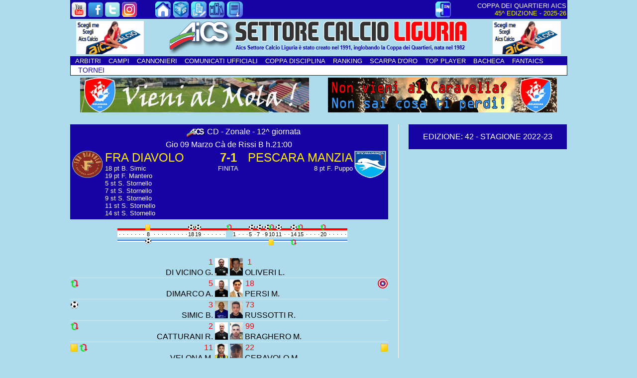

--- FILE ---
content_type: text/html; charset=utf-8
request_url: https://www.aics.liguria.it/calcio/indexCalcio.php?tp=tab&p=4329&ed=42
body_size: 9707
content:
<!DOCTYPE html PUBLIC "-//W3C//DTD XHTML 1.0 Transitional//EN" "http://www.w3.org/TR/xhtml1/DTD/xhtml1-transitional.dtd">

<html>
<head>
 <title>Fra Diavolo-Pescara Manzia:1-1</title>
 <meta http-equiv="Content-Type" content="text/html; charset=UTF-8" />
 <meta http-equiv="cache-control" content="no-cache" />
 <meta name="viewport" content="width=device-width, initial-scale=1">
 <meta name="description" content="Tabellino gara">
 <meta name="keywords" content="calcio;amatori;amatoriale;ente;promozione;sportiva;genova;arbitri;sezione;liguria;campionati;tornei;calcio a 7;calcio a 11; calcio a 5;calcetto">
 <meta property="og:url"           content="https://www.aics.liguria.it/calcio/indexCalcio.php?tp=tab&p=4329&ed=42" />
 <meta property="og:type"          content="website" />
 <meta property="og:title"         content="Fra Diavolo-Pescara Manzia:1-1" />
 <meta property="og:description"   content="Tabellino gara" />
 
<meta property="og:image"       content="https://www.aics.liguria.it/images/fotovarie/tabellino2.jpg" />
<meta property="og:image:width"         content="200" />
<meta property="og:image:height"         content="200" />
   		  
 <link rel="icon" href="/images/mobile/iconaWebApp.png" type="image/png" />
 <link rel="apple-touch-icon" href="/images/mobile/iconaWebApp.png" />	 
 
 <link rel="stylesheet" type="text/css" href="/common/styleCalcio.css.php">
 <link rel="stylesheet" type="text/css" href="/common/slidedown-menu2.css"> 
 <!--[if lt IE 7.]>
 <script defer type="text/javascript" src="/common/pngfix.js"></script>
 <![endif]-->
 <SCRIPT src='/common/calendario.js'></SCRIPT>
 <SCRIPT src='/common/JsforForm.js'></SCRIPT>
 <script src="/libjs/jquery-3.1.1.js" type="text/javascript"></script>
 <script src='/libjs/jquery.cross-slide.js' type='text/javascript'></script>
 <script src='/libjs/jquery.lazyload.js' type='text/javascript'></script>
 
 <script type="text/javascript" src="/common/slidedown-menu2.js"></script> 
 
 <SCRIPT src="/common/ajaxCampoTesto.js"></SCRIPT>
 <SCRIPT src="/common/ajaxCampoTestoBis.js"></SCRIPT>
 <SCRIPT src="/common/ajaxTendina.js"></SCRIPT>
 <SCRIPT src="/common/ajaxValoreTendina.js"></SCRIPT>
 <SCRIPT src="/common/ajaxValoreDiv.js"></SCRIPT>
 
 <script src="/common/scroll.js"></script>

 <script type="text/javascript">
 $(document).ready(function () {	
 	
 	$('#nav li').hover(
 		function () {
 			//mostra sottomenu
 			$('ul', this).stop(true, true).slideDown(100);
 
 		}, 
 		function () {
 			//nascondi sottomenu
 			$('ul', this).stop(true, true).slideUp(200);		
 		}
 	);
 	
 
 });


 
  </script>
 
</head>

<body onload="thisMonth()">

<div id="fb-root"></div>
<script>(function(d, s, id) {
  var js, fjs = d.getElementsByTagName(s)[0];
  if (d.getElementById(id)) return;
  js = d.createElement(s); js.id = id;
  js.src = "https://connect.facebook.net/it_IT/sdk.js#xfbml=1&version=v3.0";
  fjs.parentNode.insertBefore(js, fjs);
}(document, 'script', 'facebook-jssdk'));</script>

<table cellpadding=0 cellspacing=0 align='center' style='width:100%;max-width:999px'>
 <tr>
  <td>
   <div id="header">
   <table cellpadding=0 cellspacing=0 width=100%>
    <tr height=32 class="bandaMenu">
     <td valign='top'>
      <table cellpadding=0 cellspacing=0 width=100%>
       <tr>
        <td height=1></td>
       </tr>
       <tr>
        <td width=17%>
         <table cellpadding=2 cellspacing=0>
         		<tr>
        			<td><a href='http://www.youtube.com/user/SettoreCalcioAICS' target='_blank'><img src='/images/loghi/youtube.png' height=30 border=0></a></td>
        			<td><a href='https://www.facebook.com/PassioneAics/' target='_blank'><img src='/images/loghi/facebook.png' height=30 border=0></a></td> 
        			<td><a href='http://twitter.com/AICSLigCalcio?utm_source=fb&utm_medium=fb&utm_campaign=AICSLigCalcio&utm_content=108488453364264960&ref=nf' target='_blank'><img src='/images/loghi/twitter.png' height=30 border=0></a></td>
        			<td><a href='https://www.instagram.com/aicsgenova/' target='_blank'><img src='/images/loghi/instagram.png' height=30 border=0></a></td>	        
        		</tr>
        	</table>	
        </td>
        <td width=60%>
				<table cellpadding="0" cellspacing="0" width=100%>
					<tr>
					 <td>
					 	<table cellpadding="2" cellspacing="0">
					 		<tr>
					 			<td><a href='/calcio/indexCalcio.php' title='Home'><img src='/images/iconevarie/iconahome.png' height='32'></a></td>
					 			<td><a href='/calcio/indexCalcio.php?tp=cont' title='Contattaci'><img src='/images/iconevarie/iconacontattaci.png' height='32'></a></td>
					 			<td><a href='/calcio/indexCalcio.php?tp=iscr' title='Info iscrizioni'><img src='/images/iconevarie/iconaiscrizioni.png' height='32'></a></td>
					 			<td><a href='/calcio/indexCalcio.php?tp=oldarch' title='Archivio'><img src='/images/iconevarie/iconarchivio.png' height='32'></a></td>
					 			<td><a href='/calcio/indexCalcio.php?tp=reg' title='Regolamenti e fac-simili'><img src='/images/iconevarie/iconafacsimili.png' height='32'></a></td>				 			
					 		</tr>
					 	</table>
					  </td>
					  <td align='right'>
					  	<table cellpadding="2" cellspacing="0">
					 		<tr>
					 		   					 			<td><a href='/login.php' title='Login'><img src='/images/iconevarie/iconalogin.png' height='32'></a></td>
					 		</tr>
					 	</table>
					  </td>
					</tr>
				</table>        		
        </td> 
        <td width=23%>
        		<table cellpadding="0" cellspacing="0" width=100%>
        			<tr>
        				<td align='right' class='testoPicc'>
         					<font color='white'>COPPA DEI QUARTIERI AICS</font><br>
         					<font color='yellow'>45^ EDIZIONE - 2025-26</font>
         				</td>
         			</tr>
         		</table>
        </td>
        <td width=3></td>
       </tr>
       <tr>
        <td height=1></td>
       </tr>
      </table>
     </td>
    </tr>
    <tr height=72>
     <td>
      <table cellpadding="2" cellspacing="2" width=100%>
      	 <tr>
        <td align='center'><a href='/calcio/indexCalcio.php?tp=iscr'><img src="/images/banner/manchette/advSceglime.jpg" style='max-height:67px'></a></td>
        <td align='center'><a href='/calcio/indexCalcio.php'><img src='/images/testata-20.png'></a></td>
        <td align='center'><a href='/calcio/indexCalcio.php?tp=iscr'><img src="/images/banner/manchette/advSceglime.jpg" style='max-height:67px'></a></td>
       </tr>
      </table>
     </td>
    </tr>
	<tr class='bandaMenu'>
         <td>
                 <div style="padding:2px 5px 0 10px;float:left;"><a href="/calcio/indexCalcio.php?tp=arbt" class="testoPiccBianco">ARBITRI</a></div>       
			         <div style="padding:2px 5px 0 10px;float:left;"><a href="/calcio/indexCalcio.php?tp=campo" class="testoPiccBianco">CAMPI</a></div>       
			         <div style="padding:2px 5px 0 10px;float:left;"><a href="/calcio/indexCalcio.php?tp=cann" class="testoPiccBianco">CANNONIERI</a></div>       
			         <div style="padding:2px 5px 0 10px;float:left;"><a href="/calcio/indexCalcio.php?tp=cut" class="testoPiccBianco">COMUNICATI UFFICIALI</a></div>       
			         <div style="padding:2px 5px 0 10px;float:left;"><a href="/calcio/indexCalcio.php?tp=cd" class="testoPiccBianco">COPPA DISCIPLINA</a></div>       
			         <div style="padding:2px 5px 0 10px;float:left;"><a href="/calcio/indexCalcio.php?tp=rank" class="testoPiccBianco">RANKING</a></div>       
			         <div style="padding:2px 5px 0 10px;float:left;"><a href="/calcio/indexCalcio.php?tp=scoro" class="testoPiccBianco">SCARPA D'ORO</a></div>       
			         <div style="padding:2px 5px 0 10px;float:left;"><a href="/calcio/indexCalcio.php?tp=topp" class="testoPiccBianco">TOP PLAYER</a></div>       
			         <div style="padding:2px 5px 0 10px;float:left;"><a href="/calcio/indexCalcio.php?tp=ann" class="testoPiccBianco">BACHECA</a></div>       
			         <div style="padding:2px 5px 0 10px;float:left;"><a href="/calcio/indexCalcio.php?tp=fanta" class="testoPiccBianco">FANTAICS</a></div>       
				
		</td>    
    </tr>
    <tr valign='bottom'>
     <td>      
      <table cellpadding=0 cellspacing=0 width=100% bgcolor='white'>
       <tr>
         <td style="border: 1px solid #1503a3" width=100%>
         <ul id="nav">
         			
         	</li>
         	
         	         	
         	
         	<li class="menulast"><a><font color='#1503a3'>TORNEI</font></a> 
         	         	 
         	  <ul>
         	           	 	<li class="last"><a href="/calcio/indexCalcio.php?tp=camp&idc=201">CHRISTMAS CUP MOLA</a></li>
			   	
         	  
         	  </ul>
         	 
         	          	 <div class="clear"></div>
          </li>
         </ul>  
         </td>
       </tr>
      </table>
     </td>
    </tr>
     <tr>
	<td>
		<table cellpadding="2" cellpadding="0" width=100%>
			<tr>
								<td align="center"><a href=''  ><img src='/images/banner/bannervienialmola.jpg'></a></td>
								<td align="center"><a href=''  ><img src='/images/banner/bannercaravella.jpg'></a></td>
							</tr>
		</table>
	</td> 
 </tr>
   </table>
   </div>
  </td>
 </tr>
</table>
  
 <div id="headerMob">
  
<div id='openMenu' onClick='gestisciMenu()'><img src='/images/mobile/menuOpen.png' style="width:68%;"></div>
<div id='closeMenu' onClick='gestisciMenu()'><img src='/images/mobile/menuClose.png' style="width:68%;"></div>
<div id='headerTestata'><img id='imgHead' src="/images/testata-20-mob.png" style="width:100%;"></div>
<div id='login'>
   <a href='/login.php'><img src='/images/mobile/login_icon_3.png' style="width:68%"></a>
  </div>
<div class="clear"></div>

<div id="mainContainer"> 
  <div id="leftMenu">
        <div style="height:2px"></div>
		<!-- START OF MENU -->
		<div id="dhtmlgoodies_slidedown_menu">
			<ul>
			   <li><a href="/calcio/indexCalcio.php">HomePage</a><ul></ul></li>
			   <li><a href="/calcio/indexCalcio.php?tp=iscr">Iscrizioni</a><ul></ul></li>
			   <li><a href="#">Risultati e Classifiche</a>
			   	<ul>
			   					   		 <li><a href='#'><img src="/images/loghi/coppaquartieri.gif" width=20>&nbsp;Campionati</a>
			   		 <ul>
			   		 			   		 </ul>
			   		 </li>
			   		 			   		 <li><a href='#'><img src="/images/loghi/coppaquartieri.gif" width=20>&nbsp;Coppe</a>
			   		 <ul>
			   		 			   		 </ul>
			   		 </li>
			   		 			   		 <li><a href='#'><img src="/images/loghi/coppaquartieri.gif" width=20>&nbsp;Tornei</a>
			   		 <ul>
			   		 			   		 <li><a href="/calcio/indexCalcio.php?tp=camp&idc=201"><img src="/images/loghi/campionati/201picc.png" width=20>&nbsp;Christmas Cup Mola</a></li>
			   		 			   		 </ul>
			   		 </li>
			   		 			   		
			   	</ul>
			   </li> 
			   <li><a href="/calcio/indexCalcio.php?tp=arbt">Arbitri</a><ul></ul></li>
			   <li><a href="/calcio/indexCalcio.php?tp=campo">Campi</a><ul></ul></li> 
			   <li><a href="/calcio/indexCalcio.php?tp=cann">Cannonieri</a><ul></ul></li>
			   <li><a href="#">Disciplina</a>
			   		<ul>
			   			<li><a href="/calcio/indexCalcio.php?tp=cut">Comunicati Ufficiali</a></li>
			   			<li><a href="/calcio/indexCalcio.php?tp=cd">Coppa disciplina</a></li>
			   		</ul>
			   	</li>  
			   	<li><a href="/calcio/indexCalcio.php?tp=oldarch">Archivio</a><ul></ul></li>			   
			   <li><a href='/calcio/indexCalcio.php?tp=cont' title='Contattaci'>Contattaci</a><ul></ul></li>	
			   <li><a href="#">Varie</a>
			   		<ul>
			   			<li><a href="/calcio/indexCalcio.php?tp=fanta">FantAiCs</a></li>
			   			<li><a href="/calcio/indexCalcio.php?tp=rank">Ranking</a></li>
			   			<li><a href="/calcio/indexCalcio.php?tp=scoro">Scarpa d'oro</a></li>
			   			<li><a href="/calcio/indexCalcio.php?tp=topp">Top Player</a></li>
			   			<li><a href="/calcio/indexCalcio.php?tp=ann">Bacheca</a></li>
			   			<li><a href="/calcio/indexCalcio.php?tp=reg">Regolamento</a></li>
			   		</ul>
			   	</li>			   	
			   	
			   	 	
			</ul>
		</div>
		<!-- END OF MENU -->
		<script type="text/javascript">
		expandFirstItemAutomatically = 1;
		expandMenuItemByUrl = false;
		initSlideDownMenu();
		</script>
	</div>
	
	 <div class="clear"></div> 
	 
	<div id='divBanner' style='width:100%;text-align: center'>
		<a href=''><img src='/images/banner/bannervienialmola.jpg' style="width:100%;max-width:460px"></a>
	</div>	 
	 
   </div>
</div><div class="clear"></div>
<div id="mainContent" class="mainContent">
<table cellpadding=0 cellspacing=0 align='center' style='width:100%;max-width:999px'>
	<tr>
		<td>
        <div class="rigaVuota"></div>  
        <div class='cop-big'>
        
         <table cellpadding=0 cellspacing=0 align='center' width=100%> 
  <tr valign='top' class="bandaMenu">
   <td colspan=5 align='center'>
   		<table>
			<tr>
				<td width=100 align='right'><img src='/images/loghi/loghinoAicsBianco.png' style='height:20px;margin-top:5px'></td>
				<td>CD - Zonale - 12^ giornata</td>
				<td>
					<div class="fb-share-button"
				    data-href="https://www.aics.liguria.it/calcio/indexCalcio.php?tp=tab&p=4329&ed=42" 
				    data-layout="button_count">
					</div>				
				</td>
			</tr> 
			<tr>
				<td colspan="3" align="center">Gio 09 Marzo Cà de Rissi B h.21:00			
				</td>
			</tr>   		
   		</table>
   	</td>
  </tr>
  <tr valign='top' class="bandaMenu">
    <td width=10% valign='top' align='center'>
      <a href='/calcio/indexCalcio.php?tp=sq&ids=4105'><img src="/home/menu/calcio/foto/squadre/logo/fradiavolo.gif" style="width:90%;max-height:55px" border=0></a>
    </td>
    <td width=30%>
     <span><a href='/calcio/indexCalcio.php?tp=sq&ids=4105' class="testoGrandeGiallo">FRA DIAVOLO</a></span><br>
     <span class="testoPiccBianco">
     18 pt B. Simic<br>19 pt F. Mantero<br>5 st S. Stornello<br>7 st S. Stornello<br>9 st S. Stornello<br>11 st S. Stornello<br>14 st S. Stornello<br>      </span>
    </td>
    <td width=10%  align="center">
    	<span class="testoGrandeGiallo"><b>7-1</b></span>
    	<div style='position:relative;left:-50%;width:200%;text-align:center;vertical-align: bottom' class='testoPiccBianco'>FINITA</div>
    </td>
    <td width=30% align='right'>
      <span><a href='/calcio/indexCalcio.php?tp=sq&ids=5233' class="testoGrandeGiallo">PESCARA MANZIA</a></span><br>
		<span class='testoPiccBianco'>   
     8 pt F. Puppo<br>      </span>
    </td>
    <td width=10% align='center' valign='top'>
       <a href='/calcio/indexCalcio.php?tp=sq&ids=5233'><img src="/home/menu/calcio/foto/squadre/logo/pescaramanzia.gif" style="width:90%;max-height:55px" border=0></a>
    </td>
  </tr>
  <tr valign='top' class="bandaMenu">
   <td height="5" colspan="5"></td>
  </tr>
</table>

<div style="height:10px"></div>

<div id='TimeLineDesk'>
<!-- INIZIO TIME LINE -->
<table cellpadding=0 cellspacing=0 align='center' width=100%> 
 <tr>
  <td valign='top'>   
   <table cellpadding=0 cellspacing=0 width=100%>     
    <tr>
     <td width=50% align='right' valign='top'>
      <table cellpadding=0 cellspacing=0> 
       <tr>
                 <td valign='top'>  
          <div id='TimeLine'>      
          <table cellpadding=0 cellspacing=0> 
           <tr>
            <td height=12 align='center' >
                        </td>
            <td></td>
           </tr>
           <tr>
            <td colspan=2 height=2></td>
           </tr>
           <tr bgcolor='white'>
            <td class='minuti' align='center'>
            &nbsp;&middot;            </td>
            <td width=2></td>
           </tr>
           <tr>
            <td colspan=2 height=2></td>
           </tr>
           <tr>
            <td height=12 align='center'>
                        </td>
            <td></td>
           </tr>
          </table>	
          	<div style='position:absolute;top:8px;width:300%;z-index:-1;'>
					<div style='height:2px;background-color: #ff0000'></div>     
					<div style='height:2px;background-color: #ff0000;'></div>      	
          	</div>
          	<div style='position:absolute;top:31px;width:300%;z-index:-1;'>
					<div style='height:2px;background-color: #327aed'></div>     
					<div style='height:2px;background-color: #ffffff;'></div>      	
          	</div>
          </div>
         </td>
                 <td valign='top'>  
          <div id='TimeLine'>      
          <table cellpadding=0 cellspacing=0> 
           <tr>
            <td height=12 align='center' >
                        </td>
            <td></td>
           </tr>
           <tr>
            <td colspan=2 height=2></td>
           </tr>
           <tr bgcolor='white'>
            <td class='minuti' align='center'>
            &nbsp;&middot;            </td>
            <td width=2></td>
           </tr>
           <tr>
            <td colspan=2 height=2></td>
           </tr>
           <tr>
            <td height=12 align='center'>
                        </td>
            <td></td>
           </tr>
          </table>	
          	<div style='position:absolute;top:8px;width:300%;z-index:-1;'>
					<div style='height:2px;background-color: #ff0000'></div>     
					<div style='height:2px;background-color: #ff0000;'></div>      	
          	</div>
          	<div style='position:absolute;top:31px;width:300%;z-index:-1;'>
					<div style='height:2px;background-color: #327aed'></div>     
					<div style='height:2px;background-color: #ffffff;'></div>      	
          	</div>
          </div>
         </td>
                 <td valign='top'>  
          <div id='TimeLine'>      
          <table cellpadding=0 cellspacing=0> 
           <tr>
            <td height=12 align='center' >
                        </td>
            <td></td>
           </tr>
           <tr>
            <td colspan=2 height=2></td>
           </tr>
           <tr bgcolor='white'>
            <td class='minuti' align='center'>
            &nbsp;&middot;            </td>
            <td width=2></td>
           </tr>
           <tr>
            <td colspan=2 height=2></td>
           </tr>
           <tr>
            <td height=12 align='center'>
                        </td>
            <td></td>
           </tr>
          </table>	
          	<div style='position:absolute;top:8px;width:300%;z-index:-1;'>
					<div style='height:2px;background-color: #ff0000'></div>     
					<div style='height:2px;background-color: #ff0000;'></div>      	
          	</div>
          	<div style='position:absolute;top:31px;width:300%;z-index:-1;'>
					<div style='height:2px;background-color: #327aed'></div>     
					<div style='height:2px;background-color: #ffffff;'></div>      	
          	</div>
          </div>
         </td>
                 <td valign='top'>  
          <div id='TimeLine'>      
          <table cellpadding=0 cellspacing=0> 
           <tr>
            <td height=12 align='center' >
                        </td>
            <td></td>
           </tr>
           <tr>
            <td colspan=2 height=2></td>
           </tr>
           <tr bgcolor='white'>
            <td class='minuti' align='center'>
            &nbsp;&middot;            </td>
            <td width=2></td>
           </tr>
           <tr>
            <td colspan=2 height=2></td>
           </tr>
           <tr>
            <td height=12 align='center'>
                        </td>
            <td></td>
           </tr>
          </table>	
          	<div style='position:absolute;top:8px;width:300%;z-index:-1;'>
					<div style='height:2px;background-color: #ff0000'></div>     
					<div style='height:2px;background-color: #ff0000;'></div>      	
          	</div>
          	<div style='position:absolute;top:31px;width:300%;z-index:-1;'>
					<div style='height:2px;background-color: #327aed'></div>     
					<div style='height:2px;background-color: #ffffff;'></div>      	
          	</div>
          </div>
         </td>
                 <td valign='top'>  
          <div id='TimeLine'>      
          <table cellpadding=0 cellspacing=0> 
           <tr>
            <td height=12 align='center' >
                        </td>
            <td></td>
           </tr>
           <tr>
            <td colspan=2 height=2></td>
           </tr>
           <tr bgcolor='white'>
            <td class='minuti' align='center'>
            &nbsp;&middot;            </td>
            <td width=2></td>
           </tr>
           <tr>
            <td colspan=2 height=2></td>
           </tr>
           <tr>
            <td height=12 align='center'>
                        </td>
            <td></td>
           </tr>
          </table>	
          	<div style='position:absolute;top:8px;width:300%;z-index:-1;'>
					<div style='height:2px;background-color: #ff0000'></div>     
					<div style='height:2px;background-color: #ff0000;'></div>      	
          	</div>
          	<div style='position:absolute;top:31px;width:300%;z-index:-1;'>
					<div style='height:2px;background-color: #327aed'></div>     
					<div style='height:2px;background-color: #ffffff;'></div>      	
          	</div>
          </div>
         </td>
                 <td valign='top'>  
          <div id='TimeLine'>      
          <table cellpadding=0 cellspacing=0> 
           <tr>
            <td height=12 align='center' >
                        </td>
            <td></td>
           </tr>
           <tr>
            <td colspan=2 height=2></td>
           </tr>
           <tr bgcolor='white'>
            <td class='minuti' align='center'>
            &nbsp;&middot;            </td>
            <td width=2></td>
           </tr>
           <tr>
            <td colspan=2 height=2></td>
           </tr>
           <tr>
            <td height=12 align='center'>
                        </td>
            <td></td>
           </tr>
          </table>	
          	<div style='position:absolute;top:8px;width:300%;z-index:-1;'>
					<div style='height:2px;background-color: #ff0000'></div>     
					<div style='height:2px;background-color: #ff0000;'></div>      	
          	</div>
          	<div style='position:absolute;top:31px;width:300%;z-index:-1;'>
					<div style='height:2px;background-color: #327aed'></div>     
					<div style='height:2px;background-color: #ffffff;'></div>      	
          	</div>
          </div>
         </td>
                 <td valign='top'>  
          <div id='TimeLine'>      
          <table cellpadding=0 cellspacing=0> 
           <tr>
            <td height=12 align='center' >
                        </td>
            <td></td>
           </tr>
           <tr>
            <td colspan=2 height=2></td>
           </tr>
           <tr bgcolor='white'>
            <td class='minuti' align='center'>
            &nbsp;&middot;            </td>
            <td width=2></td>
           </tr>
           <tr>
            <td colspan=2 height=2></td>
           </tr>
           <tr>
            <td height=12 align='center'>
                        </td>
            <td></td>
           </tr>
          </table>	
          	<div style='position:absolute;top:8px;width:300%;z-index:-1;'>
					<div style='height:2px;background-color: #ff0000'></div>     
					<div style='height:2px;background-color: #ff0000;'></div>      	
          	</div>
          	<div style='position:absolute;top:31px;width:300%;z-index:-1;'>
					<div style='height:2px;background-color: #327aed'></div>     
					<div style='height:2px;background-color: #ffffff;'></div>      	
          	</div>
          </div>
         </td>
                 <td valign='top'>  
          <div id='TimeLine'>      
          <table cellpadding=0 cellspacing=0> 
           <tr>
            <td height=12 align='center' >
                	
              <div style="position:absolute;top:-0px"><img data-original='/images/postpartita/giallo.png' height=12 title="Velona  Manuele"><br></div>
                        </td>
            <td></td>
           </tr>
           <tr>
            <td colspan=2 height=2></td>
           </tr>
           <tr bgcolor='white'>
            <td class='minuti' align='center'>
            8            </td>
            <td width=2></td>
           </tr>
           <tr>
            <td colspan=2 height=2></td>
           </tr>
           <tr>
            <td height=12 align='center'>
                	
              <img data-original='/images/postpartita/gol.png' height=12 title="Puppo Filippo"><br>
                        </td>
            <td></td>
           </tr>
          </table>	
          	<div style='position:absolute;top:8px;width:300%;z-index:-1;'>
					<div style='height:2px;background-color: #ff0000'></div>     
					<div style='height:2px;background-color: #ff0000;'></div>      	
          	</div>
          	<div style='position:absolute;top:31px;width:300%;z-index:-1;'>
					<div style='height:2px;background-color: #327aed'></div>     
					<div style='height:2px;background-color: #ffffff;'></div>      	
          	</div>
          </div>
         </td>
                 <td valign='top'>  
          <div id='TimeLine'>      
          <table cellpadding=0 cellspacing=0> 
           <tr>
            <td height=12 align='center' >
                        </td>
            <td></td>
           </tr>
           <tr>
            <td colspan=2 height=2></td>
           </tr>
           <tr bgcolor='white'>
            <td class='minuti' align='center'>
            &nbsp;&middot;            </td>
            <td width=2></td>
           </tr>
           <tr>
            <td colspan=2 height=2></td>
           </tr>
           <tr>
            <td height=12 align='center'>
                        </td>
            <td></td>
           </tr>
          </table>	
          	<div style='position:absolute;top:8px;width:300%;z-index:-1;'>
					<div style='height:2px;background-color: #ff0000'></div>     
					<div style='height:2px;background-color: #ff0000;'></div>      	
          	</div>
          	<div style='position:absolute;top:31px;width:300%;z-index:-1;'>
					<div style='height:2px;background-color: #327aed'></div>     
					<div style='height:2px;background-color: #ffffff;'></div>      	
          	</div>
          </div>
         </td>
                 <td valign='top'>  
          <div id='TimeLine'>      
          <table cellpadding=0 cellspacing=0> 
           <tr>
            <td height=12 align='center' >
                        </td>
            <td></td>
           </tr>
           <tr>
            <td colspan=2 height=2></td>
           </tr>
           <tr bgcolor='white'>
            <td class='minuti' align='center'>
            &nbsp;&middot;            </td>
            <td width=2></td>
           </tr>
           <tr>
            <td colspan=2 height=2></td>
           </tr>
           <tr>
            <td height=12 align='center'>
                        </td>
            <td></td>
           </tr>
          </table>	
          	<div style='position:absolute;top:8px;width:300%;z-index:-1;'>
					<div style='height:2px;background-color: #ff0000'></div>     
					<div style='height:2px;background-color: #ff0000;'></div>      	
          	</div>
          	<div style='position:absolute;top:31px;width:300%;z-index:-1;'>
					<div style='height:2px;background-color: #327aed'></div>     
					<div style='height:2px;background-color: #ffffff;'></div>      	
          	</div>
          </div>
         </td>
                 <td valign='top'>  
          <div id='TimeLine'>      
          <table cellpadding=0 cellspacing=0> 
           <tr>
            <td height=12 align='center' >
                        </td>
            <td></td>
           </tr>
           <tr>
            <td colspan=2 height=2></td>
           </tr>
           <tr bgcolor='white'>
            <td class='minuti' align='center'>
            &nbsp;&middot;            </td>
            <td width=2></td>
           </tr>
           <tr>
            <td colspan=2 height=2></td>
           </tr>
           <tr>
            <td height=12 align='center'>
                        </td>
            <td></td>
           </tr>
          </table>	
          	<div style='position:absolute;top:8px;width:300%;z-index:-1;'>
					<div style='height:2px;background-color: #ff0000'></div>     
					<div style='height:2px;background-color: #ff0000;'></div>      	
          	</div>
          	<div style='position:absolute;top:31px;width:300%;z-index:-1;'>
					<div style='height:2px;background-color: #327aed'></div>     
					<div style='height:2px;background-color: #ffffff;'></div>      	
          	</div>
          </div>
         </td>
                 <td valign='top'>  
          <div id='TimeLine'>      
          <table cellpadding=0 cellspacing=0> 
           <tr>
            <td height=12 align='center' >
                        </td>
            <td></td>
           </tr>
           <tr>
            <td colspan=2 height=2></td>
           </tr>
           <tr bgcolor='white'>
            <td class='minuti' align='center'>
            &nbsp;&middot;            </td>
            <td width=2></td>
           </tr>
           <tr>
            <td colspan=2 height=2></td>
           </tr>
           <tr>
            <td height=12 align='center'>
                        </td>
            <td></td>
           </tr>
          </table>	
          	<div style='position:absolute;top:8px;width:300%;z-index:-1;'>
					<div style='height:2px;background-color: #ff0000'></div>     
					<div style='height:2px;background-color: #ff0000;'></div>      	
          	</div>
          	<div style='position:absolute;top:31px;width:300%;z-index:-1;'>
					<div style='height:2px;background-color: #327aed'></div>     
					<div style='height:2px;background-color: #ffffff;'></div>      	
          	</div>
          </div>
         </td>
                 <td valign='top'>  
          <div id='TimeLine'>      
          <table cellpadding=0 cellspacing=0> 
           <tr>
            <td height=12 align='center' >
                        </td>
            <td></td>
           </tr>
           <tr>
            <td colspan=2 height=2></td>
           </tr>
           <tr bgcolor='white'>
            <td class='minuti' align='center'>
            &nbsp;&middot;            </td>
            <td width=2></td>
           </tr>
           <tr>
            <td colspan=2 height=2></td>
           </tr>
           <tr>
            <td height=12 align='center'>
                        </td>
            <td></td>
           </tr>
          </table>	
          	<div style='position:absolute;top:8px;width:300%;z-index:-1;'>
					<div style='height:2px;background-color: #ff0000'></div>     
					<div style='height:2px;background-color: #ff0000;'></div>      	
          	</div>
          	<div style='position:absolute;top:31px;width:300%;z-index:-1;'>
					<div style='height:2px;background-color: #327aed'></div>     
					<div style='height:2px;background-color: #ffffff;'></div>      	
          	</div>
          </div>
         </td>
                 <td valign='top'>  
          <div id='TimeLine'>      
          <table cellpadding=0 cellspacing=0> 
           <tr>
            <td height=12 align='center' >
                        </td>
            <td></td>
           </tr>
           <tr>
            <td colspan=2 height=2></td>
           </tr>
           <tr bgcolor='white'>
            <td class='minuti' align='center'>
            &nbsp;&middot;            </td>
            <td width=2></td>
           </tr>
           <tr>
            <td colspan=2 height=2></td>
           </tr>
           <tr>
            <td height=12 align='center'>
                        </td>
            <td></td>
           </tr>
          </table>	
          	<div style='position:absolute;top:8px;width:300%;z-index:-1;'>
					<div style='height:2px;background-color: #ff0000'></div>     
					<div style='height:2px;background-color: #ff0000;'></div>      	
          	</div>
          	<div style='position:absolute;top:31px;width:300%;z-index:-1;'>
					<div style='height:2px;background-color: #327aed'></div>     
					<div style='height:2px;background-color: #ffffff;'></div>      	
          	</div>
          </div>
         </td>
                 <td valign='top'>  
          <div id='TimeLine'>      
          <table cellpadding=0 cellspacing=0> 
           <tr>
            <td height=12 align='center' >
                        </td>
            <td></td>
           </tr>
           <tr>
            <td colspan=2 height=2></td>
           </tr>
           <tr bgcolor='white'>
            <td class='minuti' align='center'>
            &nbsp;&middot;            </td>
            <td width=2></td>
           </tr>
           <tr>
            <td colspan=2 height=2></td>
           </tr>
           <tr>
            <td height=12 align='center'>
                        </td>
            <td></td>
           </tr>
          </table>	
          	<div style='position:absolute;top:8px;width:300%;z-index:-1;'>
					<div style='height:2px;background-color: #ff0000'></div>     
					<div style='height:2px;background-color: #ff0000;'></div>      	
          	</div>
          	<div style='position:absolute;top:31px;width:300%;z-index:-1;'>
					<div style='height:2px;background-color: #327aed'></div>     
					<div style='height:2px;background-color: #ffffff;'></div>      	
          	</div>
          </div>
         </td>
                 <td valign='top'>  
          <div id='TimeLine'>      
          <table cellpadding=0 cellspacing=0> 
           <tr>
            <td height=12 align='center' >
                        </td>
            <td></td>
           </tr>
           <tr>
            <td colspan=2 height=2></td>
           </tr>
           <tr bgcolor='white'>
            <td class='minuti' align='center'>
            &nbsp;&middot;            </td>
            <td width=2></td>
           </tr>
           <tr>
            <td colspan=2 height=2></td>
           </tr>
           <tr>
            <td height=12 align='center'>
                        </td>
            <td></td>
           </tr>
          </table>	
          	<div style='position:absolute;top:8px;width:300%;z-index:-1;'>
					<div style='height:2px;background-color: #ff0000'></div>     
					<div style='height:2px;background-color: #ff0000;'></div>      	
          	</div>
          	<div style='position:absolute;top:31px;width:300%;z-index:-1;'>
					<div style='height:2px;background-color: #327aed'></div>     
					<div style='height:2px;background-color: #ffffff;'></div>      	
          	</div>
          </div>
         </td>
                 <td valign='top'>  
          <div id='TimeLine'>      
          <table cellpadding=0 cellspacing=0> 
           <tr>
            <td height=12 align='center' >
                        </td>
            <td></td>
           </tr>
           <tr>
            <td colspan=2 height=2></td>
           </tr>
           <tr bgcolor='white'>
            <td class='minuti' align='center'>
            &nbsp;&middot;            </td>
            <td width=2></td>
           </tr>
           <tr>
            <td colspan=2 height=2></td>
           </tr>
           <tr>
            <td height=12 align='center'>
                        </td>
            <td></td>
           </tr>
          </table>	
          	<div style='position:absolute;top:8px;width:300%;z-index:-1;'>
					<div style='height:2px;background-color: #ff0000'></div>     
					<div style='height:2px;background-color: #ff0000;'></div>      	
          	</div>
          	<div style='position:absolute;top:31px;width:300%;z-index:-1;'>
					<div style='height:2px;background-color: #327aed'></div>     
					<div style='height:2px;background-color: #ffffff;'></div>      	
          	</div>
          </div>
         </td>
                 <td valign='top'>  
          <div id='TimeLine'>      
          <table cellpadding=0 cellspacing=0> 
           <tr>
            <td height=12 align='center' >
                	
              <div style="position:absolute;top:-0px"><img data-original='/images/postpartita/gol.png' height=12 title="Simic Bojan"><br></div>
                        </td>
            <td></td>
           </tr>
           <tr>
            <td colspan=2 height=2></td>
           </tr>
           <tr bgcolor='white'>
            <td class='minuti' align='center'>
            18            </td>
            <td width=2></td>
           </tr>
           <tr>
            <td colspan=2 height=2></td>
           </tr>
           <tr>
            <td height=12 align='center'>
                        </td>
            <td></td>
           </tr>
          </table>	
          	<div style='position:absolute;top:8px;width:300%;z-index:-1;'>
					<div style='height:2px;background-color: #ff0000'></div>     
					<div style='height:2px;background-color: #ff0000;'></div>      	
          	</div>
          	<div style='position:absolute;top:31px;width:300%;z-index:-1;'>
					<div style='height:2px;background-color: #327aed'></div>     
					<div style='height:2px;background-color: #ffffff;'></div>      	
          	</div>
          </div>
         </td>
                 <td valign='top'>  
          <div id='TimeLine'>      
          <table cellpadding=0 cellspacing=0> 
           <tr>
            <td height=12 align='center' >
                	
              <div style="position:absolute;top:-0px"><img data-original='/images/postpartita/gol.png' height=12 title="Mantero Francesco"><br></div>
                        </td>
            <td></td>
           </tr>
           <tr>
            <td colspan=2 height=2></td>
           </tr>
           <tr bgcolor='white'>
            <td class='minuti' align='center'>
            19            </td>
            <td width=2></td>
           </tr>
           <tr>
            <td colspan=2 height=2></td>
           </tr>
           <tr>
            <td height=12 align='center'>
                        </td>
            <td></td>
           </tr>
          </table>	
          	<div style='position:absolute;top:8px;width:300%;z-index:-1;'>
					<div style='height:2px;background-color: #ff0000'></div>     
					<div style='height:2px;background-color: #ff0000;'></div>      	
          	</div>
          	<div style='position:absolute;top:31px;width:300%;z-index:-1;'>
					<div style='height:2px;background-color: #327aed'></div>     
					<div style='height:2px;background-color: #ffffff;'></div>      	
          	</div>
          </div>
         </td>
                 <td valign='top'>  
          <div id='TimeLine'>      
          <table cellpadding=0 cellspacing=0> 
           <tr>
            <td height=12 align='center' >
                        </td>
            <td></td>
           </tr>
           <tr>
            <td colspan=2 height=2></td>
           </tr>
           <tr bgcolor='white'>
            <td class='minuti' align='center'>
            &nbsp;&middot;            </td>
            <td width=2></td>
           </tr>
           <tr>
            <td colspan=2 height=2></td>
           </tr>
           <tr>
            <td height=12 align='center'>
                        </td>
            <td></td>
           </tr>
          </table>	
          	<div style='position:absolute;top:8px;width:300%;z-index:-1;'>
					<div style='height:2px;background-color: #ff0000'></div>     
					<div style='height:2px;background-color: #ff0000;'></div>      	
          	</div>
          	<div style='position:absolute;top:31px;width:300%;z-index:-1;'>
					<div style='height:2px;background-color: #327aed'></div>     
					<div style='height:2px;background-color: #ffffff;'></div>      	
          	</div>
          </div>
         </td>
                 <td valign='top'>  
          <div id='TimeLine'>      
          <table cellpadding=0 cellspacing=0> 
           <tr>
            <td height=12 align='center' >
                        </td>
            <td></td>
           </tr>
           <tr>
            <td colspan=2 height=2></td>
           </tr>
           <tr bgcolor='white'>
            <td class='minuti' align='center'>
            &nbsp;&middot;            </td>
            <td width=2></td>
           </tr>
           <tr>
            <td colspan=2 height=2></td>
           </tr>
           <tr>
            <td height=12 align='center'>
                        </td>
            <td></td>
           </tr>
          </table>	
          	<div style='position:absolute;top:8px;width:300%;z-index:-1;'>
					<div style='height:2px;background-color: #ff0000'></div>     
					<div style='height:2px;background-color: #ff0000;'></div>      	
          	</div>
          	<div style='position:absolute;top:31px;width:300%;z-index:-1;'>
					<div style='height:2px;background-color: #327aed'></div>     
					<div style='height:2px;background-color: #ffffff;'></div>      	
          	</div>
          </div>
         </td>
                 <td valign='top'>  
          <div id='TimeLine'>      
          <table cellpadding=0 cellspacing=0> 
           <tr>
            <td height=12 align='center' >
                        </td>
            <td></td>
           </tr>
           <tr>
            <td colspan=2 height=2></td>
           </tr>
           <tr bgcolor='white'>
            <td class='minuti' align='center'>
            &nbsp;&middot;            </td>
            <td width=2></td>
           </tr>
           <tr>
            <td colspan=2 height=2></td>
           </tr>
           <tr>
            <td height=12 align='center'>
                        </td>
            <td></td>
           </tr>
          </table>	
          	<div style='position:absolute;top:8px;width:300%;z-index:-1;'>
					<div style='height:2px;background-color: #ff0000'></div>     
					<div style='height:2px;background-color: #ff0000;'></div>      	
          	</div>
          	<div style='position:absolute;top:31px;width:300%;z-index:-1;'>
					<div style='height:2px;background-color: #327aed'></div>     
					<div style='height:2px;background-color: #ffffff;'></div>      	
          	</div>
          </div>
         </td>
                 <td valign='top'>  
          <div id='TimeLine'>      
          <table cellpadding=0 cellspacing=0> 
           <tr>
            <td height=12 align='center' >
                        </td>
            <td></td>
           </tr>
           <tr>
            <td colspan=2 height=2></td>
           </tr>
           <tr bgcolor='white'>
            <td class='minuti' align='center'>
            &nbsp;&middot;            </td>
            <td width=2></td>
           </tr>
           <tr>
            <td colspan=2 height=2></td>
           </tr>
           <tr>
            <td height=12 align='center'>
                        </td>
            <td></td>
           </tr>
          </table>	
          	<div style='position:absolute;top:8px;width:300%;z-index:-1;'>
					<div style='height:2px;background-color: #ff0000'></div>     
					<div style='height:2px;background-color: #ff0000;'></div>      	
          	</div>
          	<div style='position:absolute;top:31px;width:300%;z-index:-1;'>
					<div style='height:2px;background-color: #327aed'></div>     
					<div style='height:2px;background-color: #ffffff;'></div>      	
          	</div>
          </div>
         </td>
                 <td valign='top'>  
          <div id='TimeLine'>      
          <table cellpadding=0 cellspacing=0> 
           <tr>
            <td height=12 align='center' >
                        </td>
            <td></td>
           </tr>
           <tr>
            <td colspan=2 height=2></td>
           </tr>
           <tr bgcolor='white'>
            <td class='minuti' align='center'>
            &nbsp;&middot;            </td>
            <td width=2></td>
           </tr>
           <tr>
            <td colspan=2 height=2></td>
           </tr>
           <tr>
            <td height=12 align='center'>
                        </td>
            <td></td>
           </tr>
          </table>	
          	<div style='position:absolute;top:8px;width:300%;z-index:-1;'>
					<div style='height:2px;background-color: #ff0000'></div>     
					<div style='height:2px;background-color: #ff0000;'></div>      	
          	</div>
          	<div style='position:absolute;top:31px;width:300%;z-index:-1;'>
					<div style='height:2px;background-color: #327aed'></div>     
					<div style='height:2px;background-color: #ffffff;'></div>      	
          	</div>
          </div>
         </td>
                 <td valign='top'>  
          <div id='TimeLine'>      
          <table cellpadding=0 cellspacing=0> 
           <tr>
            <td height=12 align='center' >
                        </td>
            <td></td>
           </tr>
           <tr>
            <td colspan=2 height=2></td>
           </tr>
           <tr bgcolor='white'>
            <td class='minuti' align='center'>
            &nbsp;&middot;            </td>
            <td width=2></td>
           </tr>
           <tr>
            <td colspan=2 height=2></td>
           </tr>
           <tr>
            <td height=12 align='center'>
                        </td>
            <td></td>
           </tr>
          </table>	
          	<div style='position:absolute;top:8px;width:300%;z-index:-1;'>
					<div style='height:2px;background-color: #ff0000'></div>     
					<div style='height:2px;background-color: #ff0000;'></div>      	
          	</div>
          	<div style='position:absolute;top:31px;width:300%;z-index:-1;'>
					<div style='height:2px;background-color: #327aed'></div>     
					<div style='height:2px;background-color: #ffffff;'></div>      	
          	</div>
          </div>
         </td>
                <td valign='top' width=7></td>
       </tr>
      </table>
     </td>
     <td width=50% valign='top'>
      <table cellpadding=0 cellspacing=0> 
       <tr>
        <td valign='top' width=7></td>
                 <td valign='top'>
          <div id='TimeLine'>
          <table cellpadding=0 cellspacing=0> 
           <tr>
            <td height=12 align='center'>
                	
              <div style="position:absolute;left:-13px; top:-0px"><img data-original='/images/iconevarie/iconaSostituzione.png' height=12 title="IN: Marchesi Hernandez Amauris- OUT: Catturani Roberto"><br></div>
                        </td>
            <td></td>
           </tr>
           <tr>
            <td colspan=2 height=2></td>
           </tr>
           <tr bgcolor='white'>
            <td class='minuti' align='center'>
            1            </td>
            <td width=2></td>
           </tr>
           <tr>
            <td colspan=2 height=2></td>
           </tr>
           <tr>     	 
                        <td height=12>
                        </td>
            <td></td>
           </tr>
          </table>
          	<div style='position:absolute;top:8px;width:100%;z-index:-1;'>
					<div style='height:2px;background-color: #ff0000'></div>     
					<div style='height:2px;background-color: #ff0000;'></div>      	
          	</div>
          	<div style='position:absolute;top:31px;width:100%;z-index:-1;'>
					<div style='height:2px;background-color: #327aed'></div>     
					<div style='height:2px;background-color: #ffffff;'></div>      	
          	</div>
          </div>
         </td>
                 <td valign='top'>
          <div id='TimeLine'>
          <table cellpadding=0 cellspacing=0> 
           <tr>
            <td height=12 align='center'>
                        </td>
            <td></td>
           </tr>
           <tr>
            <td colspan=2 height=2></td>
           </tr>
           <tr bgcolor='white'>
            <td class='minuti' align='center'>
            &nbsp;&middot;            </td>
            <td width=2></td>
           </tr>
           <tr>
            <td colspan=2 height=2></td>
           </tr>
           <tr>     	 
                        <td height=12>
                        </td>
            <td></td>
           </tr>
          </table>
          	<div style='position:absolute;top:8px;width:100%;z-index:-1;'>
					<div style='height:2px;background-color: #ff0000'></div>     
					<div style='height:2px;background-color: #ff0000;'></div>      	
          	</div>
          	<div style='position:absolute;top:31px;width:100%;z-index:-1;'>
					<div style='height:2px;background-color: #327aed'></div>     
					<div style='height:2px;background-color: #ffffff;'></div>      	
          	</div>
          </div>
         </td>
                 <td valign='top'>
          <div id='TimeLine'>
          <table cellpadding=0 cellspacing=0> 
           <tr>
            <td height=12 align='center'>
                        </td>
            <td></td>
           </tr>
           <tr>
            <td colspan=2 height=2></td>
           </tr>
           <tr bgcolor='white'>
            <td class='minuti' align='center'>
            &nbsp;&middot;            </td>
            <td width=2></td>
           </tr>
           <tr>
            <td colspan=2 height=2></td>
           </tr>
           <tr>     	 
                        <td height=12>
                        </td>
            <td></td>
           </tr>
          </table>
          	<div style='position:absolute;top:8px;width:100%;z-index:-1;'>
					<div style='height:2px;background-color: #ff0000'></div>     
					<div style='height:2px;background-color: #ff0000;'></div>      	
          	</div>
          	<div style='position:absolute;top:31px;width:100%;z-index:-1;'>
					<div style='height:2px;background-color: #327aed'></div>     
					<div style='height:2px;background-color: #ffffff;'></div>      	
          	</div>
          </div>
         </td>
                 <td valign='top'>
          <div id='TimeLine'>
          <table cellpadding=0 cellspacing=0> 
           <tr>
            <td height=12 align='center'>
                        </td>
            <td></td>
           </tr>
           <tr>
            <td colspan=2 height=2></td>
           </tr>
           <tr bgcolor='white'>
            <td class='minuti' align='center'>
            &nbsp;&middot;            </td>
            <td width=2></td>
           </tr>
           <tr>
            <td colspan=2 height=2></td>
           </tr>
           <tr>     	 
                        <td height=12>
                        </td>
            <td></td>
           </tr>
          </table>
          	<div style='position:absolute;top:8px;width:100%;z-index:-1;'>
					<div style='height:2px;background-color: #ff0000'></div>     
					<div style='height:2px;background-color: #ff0000;'></div>      	
          	</div>
          	<div style='position:absolute;top:31px;width:100%;z-index:-1;'>
					<div style='height:2px;background-color: #327aed'></div>     
					<div style='height:2px;background-color: #ffffff;'></div>      	
          	</div>
          </div>
         </td>
                 <td valign='top'>
          <div id='TimeLine'>
          <table cellpadding=0 cellspacing=0> 
           <tr>
            <td height=12 align='center'>
                	
              <div style="position:absolute; top:-0px"><img data-original='/images/postpartita/gol.png' height=12 title="Stornello Simone"><br></div>
                        </td>
            <td></td>
           </tr>
           <tr>
            <td colspan=2 height=2></td>
           </tr>
           <tr bgcolor='white'>
            <td class='minuti' align='center'>
            5            </td>
            <td width=2></td>
           </tr>
           <tr>
            <td colspan=2 height=2></td>
           </tr>
           <tr>     	 
                        <td height=12>
                        </td>
            <td></td>
           </tr>
          </table>
          	<div style='position:absolute;top:8px;width:100%;z-index:-1;'>
					<div style='height:2px;background-color: #ff0000'></div>     
					<div style='height:2px;background-color: #ff0000;'></div>      	
          	</div>
          	<div style='position:absolute;top:31px;width:100%;z-index:-1;'>
					<div style='height:2px;background-color: #327aed'></div>     
					<div style='height:2px;background-color: #ffffff;'></div>      	
          	</div>
          </div>
         </td>
                 <td valign='top'>
          <div id='TimeLine'>
          <table cellpadding=0 cellspacing=0> 
           <tr>
            <td height=12 align='center'>
                        </td>
            <td></td>
           </tr>
           <tr>
            <td colspan=2 height=2></td>
           </tr>
           <tr bgcolor='white'>
            <td class='minuti' align='center'>
            &nbsp;&middot;            </td>
            <td width=2></td>
           </tr>
           <tr>
            <td colspan=2 height=2></td>
           </tr>
           <tr>     	 
                        <td height=12>
                        </td>
            <td></td>
           </tr>
          </table>
          	<div style='position:absolute;top:8px;width:100%;z-index:-1;'>
					<div style='height:2px;background-color: #ff0000'></div>     
					<div style='height:2px;background-color: #ff0000;'></div>      	
          	</div>
          	<div style='position:absolute;top:31px;width:100%;z-index:-1;'>
					<div style='height:2px;background-color: #327aed'></div>     
					<div style='height:2px;background-color: #ffffff;'></div>      	
          	</div>
          </div>
         </td>
                 <td valign='top'>
          <div id='TimeLine'>
          <table cellpadding=0 cellspacing=0> 
           <tr>
            <td height=12 align='center'>
                	
              <div style="position:absolute; top:-0px"><img data-original='/images/postpartita/gol.png' height=12 title="Stornello Simone"><br></div>
                        </td>
            <td></td>
           </tr>
           <tr>
            <td colspan=2 height=2></td>
           </tr>
           <tr bgcolor='white'>
            <td class='minuti' align='center'>
            7            </td>
            <td width=2></td>
           </tr>
           <tr>
            <td colspan=2 height=2></td>
           </tr>
           <tr>     	 
                        <td height=12>
                        </td>
            <td></td>
           </tr>
          </table>
          	<div style='position:absolute;top:8px;width:100%;z-index:-1;'>
					<div style='height:2px;background-color: #ff0000'></div>     
					<div style='height:2px;background-color: #ff0000;'></div>      	
          	</div>
          	<div style='position:absolute;top:31px;width:100%;z-index:-1;'>
					<div style='height:2px;background-color: #327aed'></div>     
					<div style='height:2px;background-color: #ffffff;'></div>      	
          	</div>
          </div>
         </td>
                 <td valign='top'>
          <div id='TimeLine'>
          <table cellpadding=0 cellspacing=0> 
           <tr>
            <td height=12 align='center'>
                        </td>
            <td></td>
           </tr>
           <tr>
            <td colspan=2 height=2></td>
           </tr>
           <tr bgcolor='white'>
            <td class='minuti' align='center'>
            &nbsp;&middot;            </td>
            <td width=2></td>
           </tr>
           <tr>
            <td colspan=2 height=2></td>
           </tr>
           <tr>     	 
                        <td height=12>
                        </td>
            <td></td>
           </tr>
          </table>
          	<div style='position:absolute;top:8px;width:100%;z-index:-1;'>
					<div style='height:2px;background-color: #ff0000'></div>     
					<div style='height:2px;background-color: #ff0000;'></div>      	
          	</div>
          	<div style='position:absolute;top:31px;width:100%;z-index:-1;'>
					<div style='height:2px;background-color: #327aed'></div>     
					<div style='height:2px;background-color: #ffffff;'></div>      	
          	</div>
          </div>
         </td>
                 <td valign='top'>
          <div id='TimeLine'>
          <table cellpadding=0 cellspacing=0> 
           <tr>
            <td height=12 align='center'>
                	
              <div style="position:absolute; top:-0px"><img data-original='/images/postpartita/gol.png' height=12 title="Stornello Simone"><br></div>
                        </td>
            <td></td>
           </tr>
           <tr>
            <td colspan=2 height=2></td>
           </tr>
           <tr bgcolor='white'>
            <td class='minuti' align='center'>
            9            </td>
            <td width=2></td>
           </tr>
           <tr>
            <td colspan=2 height=2></td>
           </tr>
           <tr>     	 
                        <td height=12>
                        </td>
            <td></td>
           </tr>
          </table>
          	<div style='position:absolute;top:8px;width:100%;z-index:-1;'>
					<div style='height:2px;background-color: #ff0000'></div>     
					<div style='height:2px;background-color: #ff0000;'></div>      	
          	</div>
          	<div style='position:absolute;top:31px;width:100%;z-index:-1;'>
					<div style='height:2px;background-color: #327aed'></div>     
					<div style='height:2px;background-color: #ffffff;'></div>      	
          	</div>
          </div>
         </td>
                 <td valign='top'>
          <div id='TimeLine'>
          <table cellpadding=0 cellspacing=0> 
           <tr>
            <td height=12 align='center'>
                	
              <div style="position:absolute; top:-0px"><img data-original='/images/iconevarie/iconaSostituzione.png' height=12 title="IN: Catturani Roberto- OUT: Velona  Manuele"><br></div>
                        </td>
            <td></td>
           </tr>
           <tr>
            <td colspan=2 height=2></td>
           </tr>
           <tr bgcolor='white'>
            <td class='minuti' align='center'>
            10            </td>
            <td width=2></td>
           </tr>
           <tr>
            <td colspan=2 height=2></td>
           </tr>
           <tr>     	 
                        <td height=12 align='center'>
                	
              <div style="position:absolute; top:30px;"><img data-original='/images/postpartita/giallo.png' height=12 title="Ceravolo Matteo"><br></div>	
              <!--<img data-original='/images/postpartita/giallo.png' height=12 title="Ceravolo Matteo"><br>-->
                        </td>
            <td></td>
           </tr>
          </table>
          	<div style='position:absolute;top:8px;width:100%;z-index:-1;'>
					<div style='height:2px;background-color: #ff0000'></div>     
					<div style='height:2px;background-color: #ff0000;'></div>      	
          	</div>
          	<div style='position:absolute;top:31px;width:100%;z-index:-1;'>
					<div style='height:2px;background-color: #327aed'></div>     
					<div style='height:2px;background-color: #ffffff;'></div>      	
          	</div>
          </div>
         </td>
                 <td valign='top'>
          <div id='TimeLine'>
          <table cellpadding=0 cellspacing=0> 
           <tr>
            <td height=12 align='center'>
                	
              <div style="position:absolute; top:-0px"><img data-original='/images/postpartita/gol.png' height=12 title="Stornello Simone"><br></div>
                        </td>
            <td></td>
           </tr>
           <tr>
            <td colspan=2 height=2></td>
           </tr>
           <tr bgcolor='white'>
            <td class='minuti' align='center'>
            11            </td>
            <td width=2></td>
           </tr>
           <tr>
            <td colspan=2 height=2></td>
           </tr>
           <tr>     	 
                        <td height=12>
                        </td>
            <td></td>
           </tr>
          </table>
          	<div style='position:absolute;top:8px;width:100%;z-index:-1;'>
					<div style='height:2px;background-color: #ff0000'></div>     
					<div style='height:2px;background-color: #ff0000;'></div>      	
          	</div>
          	<div style='position:absolute;top:31px;width:100%;z-index:-1;'>
					<div style='height:2px;background-color: #327aed'></div>     
					<div style='height:2px;background-color: #ffffff;'></div>      	
          	</div>
          </div>
         </td>
                 <td valign='top'>
          <div id='TimeLine'>
          <table cellpadding=0 cellspacing=0> 
           <tr>
            <td height=12 align='center'>
                        </td>
            <td></td>
           </tr>
           <tr>
            <td colspan=2 height=2></td>
           </tr>
           <tr bgcolor='white'>
            <td class='minuti' align='center'>
            &nbsp;&middot;            </td>
            <td width=2></td>
           </tr>
           <tr>
            <td colspan=2 height=2></td>
           </tr>
           <tr>     	 
                        <td height=12>
                        </td>
            <td></td>
           </tr>
          </table>
          	<div style='position:absolute;top:8px;width:100%;z-index:-1;'>
					<div style='height:2px;background-color: #ff0000'></div>     
					<div style='height:2px;background-color: #ff0000;'></div>      	
          	</div>
          	<div style='position:absolute;top:31px;width:100%;z-index:-1;'>
					<div style='height:2px;background-color: #327aed'></div>     
					<div style='height:2px;background-color: #ffffff;'></div>      	
          	</div>
          </div>
         </td>
                 <td valign='top'>
          <div id='TimeLine'>
          <table cellpadding=0 cellspacing=0> 
           <tr>
            <td height=12 align='center'>
                        </td>
            <td></td>
           </tr>
           <tr>
            <td colspan=2 height=2></td>
           </tr>
           <tr bgcolor='white'>
            <td class='minuti' align='center'>
            &nbsp;&middot;            </td>
            <td width=2></td>
           </tr>
           <tr>
            <td colspan=2 height=2></td>
           </tr>
           <tr>     	 
                        <td height=12>
                        </td>
            <td></td>
           </tr>
          </table>
          	<div style='position:absolute;top:8px;width:100%;z-index:-1;'>
					<div style='height:2px;background-color: #ff0000'></div>     
					<div style='height:2px;background-color: #ff0000;'></div>      	
          	</div>
          	<div style='position:absolute;top:31px;width:100%;z-index:-1;'>
					<div style='height:2px;background-color: #327aed'></div>     
					<div style='height:2px;background-color: #ffffff;'></div>      	
          	</div>
          </div>
         </td>
                 <td valign='top'>
          <div id='TimeLine'>
          <table cellpadding=0 cellspacing=0> 
           <tr>
            <td height=12 align='center'>
                	
              <div style="position:absolute; top:-0px"><img data-original='/images/postpartita/gol.png' height=12 title="Stornello Simone"><br></div>
                        </td>
            <td></td>
           </tr>
           <tr>
            <td colspan=2 height=2></td>
           </tr>
           <tr bgcolor='white'>
            <td class='minuti' align='center'>
            14            </td>
            <td width=2></td>
           </tr>
           <tr>
            <td colspan=2 height=2></td>
           </tr>
           <tr>     	 
                        <td height=12 align='center'>
                	
              <div style="position:absolute; top:30px;"><img data-original='/images/iconevarie/iconaSostituzione.png' height=12 title="IN: Lunetta Davide- OUT: Castello Luca"><br></div>	
              <!--<img data-original='/images/iconevarie/iconaSostituzione.png' height=12 title="IN: Lunetta Davide- OUT: Castello Luca"><br>-->
                        </td>
            <td></td>
           </tr>
          </table>
          	<div style='position:absolute;top:8px;width:100%;z-index:-1;'>
					<div style='height:2px;background-color: #ff0000'></div>     
					<div style='height:2px;background-color: #ff0000;'></div>      	
          	</div>
          	<div style='position:absolute;top:31px;width:100%;z-index:-1;'>
					<div style='height:2px;background-color: #327aed'></div>     
					<div style='height:2px;background-color: #ffffff;'></div>      	
          	</div>
          </div>
         </td>
                 <td valign='top'>
          <div id='TimeLine'>
          <table cellpadding=0 cellspacing=0> 
           <tr>
            <td height=12 align='center'>
                	
              <div style="position:absolute; top:-0px"><img data-original='/images/iconevarie/iconaSostituzione.png' height=12 title="IN: Velona  Manuele- OUT: Dimarco Alessandro"><br></div>
                        </td>
            <td></td>
           </tr>
           <tr>
            <td colspan=2 height=2></td>
           </tr>
           <tr bgcolor='white'>
            <td class='minuti' align='center'>
            15            </td>
            <td width=2></td>
           </tr>
           <tr>
            <td colspan=2 height=2></td>
           </tr>
           <tr>     	 
                        <td height=12>
                        </td>
            <td></td>
           </tr>
          </table>
          	<div style='position:absolute;top:8px;width:100%;z-index:-1;'>
					<div style='height:2px;background-color: #ff0000'></div>     
					<div style='height:2px;background-color: #ff0000;'></div>      	
          	</div>
          	<div style='position:absolute;top:31px;width:100%;z-index:-1;'>
					<div style='height:2px;background-color: #327aed'></div>     
					<div style='height:2px;background-color: #ffffff;'></div>      	
          	</div>
          </div>
         </td>
                 <td valign='top'>
          <div id='TimeLine'>
          <table cellpadding=0 cellspacing=0> 
           <tr>
            <td height=12 align='center'>
                        </td>
            <td></td>
           </tr>
           <tr>
            <td colspan=2 height=2></td>
           </tr>
           <tr bgcolor='white'>
            <td class='minuti' align='center'>
            &nbsp;&middot;            </td>
            <td width=2></td>
           </tr>
           <tr>
            <td colspan=2 height=2></td>
           </tr>
           <tr>     	 
                        <td height=12>
                        </td>
            <td></td>
           </tr>
          </table>
          	<div style='position:absolute;top:8px;width:100%;z-index:-1;'>
					<div style='height:2px;background-color: #ff0000'></div>     
					<div style='height:2px;background-color: #ff0000;'></div>      	
          	</div>
          	<div style='position:absolute;top:31px;width:100%;z-index:-1;'>
					<div style='height:2px;background-color: #327aed'></div>     
					<div style='height:2px;background-color: #ffffff;'></div>      	
          	</div>
          </div>
         </td>
                 <td valign='top'>
          <div id='TimeLine'>
          <table cellpadding=0 cellspacing=0> 
           <tr>
            <td height=12 align='center'>
                        </td>
            <td></td>
           </tr>
           <tr>
            <td colspan=2 height=2></td>
           </tr>
           <tr bgcolor='white'>
            <td class='minuti' align='center'>
            &nbsp;&middot;            </td>
            <td width=2></td>
           </tr>
           <tr>
            <td colspan=2 height=2></td>
           </tr>
           <tr>     	 
                        <td height=12>
                        </td>
            <td></td>
           </tr>
          </table>
          	<div style='position:absolute;top:8px;width:100%;z-index:-1;'>
					<div style='height:2px;background-color: #ff0000'></div>     
					<div style='height:2px;background-color: #ff0000;'></div>      	
          	</div>
          	<div style='position:absolute;top:31px;width:100%;z-index:-1;'>
					<div style='height:2px;background-color: #327aed'></div>     
					<div style='height:2px;background-color: #ffffff;'></div>      	
          	</div>
          </div>
         </td>
                 <td valign='top'>
          <div id='TimeLine'>
          <table cellpadding=0 cellspacing=0> 
           <tr>
            <td height=12 align='center'>
                        </td>
            <td></td>
           </tr>
           <tr>
            <td colspan=2 height=2></td>
           </tr>
           <tr bgcolor='white'>
            <td class='minuti' align='center'>
            &nbsp;&middot;            </td>
            <td width=2></td>
           </tr>
           <tr>
            <td colspan=2 height=2></td>
           </tr>
           <tr>     	 
                        <td height=12>
                        </td>
            <td></td>
           </tr>
          </table>
          	<div style='position:absolute;top:8px;width:100%;z-index:-1;'>
					<div style='height:2px;background-color: #ff0000'></div>     
					<div style='height:2px;background-color: #ff0000;'></div>      	
          	</div>
          	<div style='position:absolute;top:31px;width:100%;z-index:-1;'>
					<div style='height:2px;background-color: #327aed'></div>     
					<div style='height:2px;background-color: #ffffff;'></div>      	
          	</div>
          </div>
         </td>
                 <td valign='top'>
          <div id='TimeLine'>
          <table cellpadding=0 cellspacing=0> 
           <tr>
            <td height=12 align='center'>
                        </td>
            <td></td>
           </tr>
           <tr>
            <td colspan=2 height=2></td>
           </tr>
           <tr bgcolor='white'>
            <td class='minuti' align='center'>
            &nbsp;&middot;            </td>
            <td width=2></td>
           </tr>
           <tr>
            <td colspan=2 height=2></td>
           </tr>
           <tr>     	 
                        <td height=12>
                        </td>
            <td></td>
           </tr>
          </table>
          	<div style='position:absolute;top:8px;width:100%;z-index:-1;'>
					<div style='height:2px;background-color: #ff0000'></div>     
					<div style='height:2px;background-color: #ff0000;'></div>      	
          	</div>
          	<div style='position:absolute;top:31px;width:100%;z-index:-1;'>
					<div style='height:2px;background-color: #327aed'></div>     
					<div style='height:2px;background-color: #ffffff;'></div>      	
          	</div>
          </div>
         </td>
                 <td valign='top'>
          <div id='TimeLine'>
          <table cellpadding=0 cellspacing=0> 
           <tr>
            <td height=12 align='center'>
                	
              <div style="position:absolute; top:-0px"><img data-original='/images/iconevarie/iconaSostituzione.png' height=12 title="IN: Dimarco Alessandro- OUT: Mantero Francesco"><br></div>
                        </td>
            <td></td>
           </tr>
           <tr>
            <td colspan=2 height=2></td>
           </tr>
           <tr bgcolor='white'>
            <td class='minuti' align='center'>
            20            </td>
            <td width=2></td>
           </tr>
           <tr>
            <td colspan=2 height=2></td>
           </tr>
           <tr>     	 
                        <td height=12>
                        </td>
            <td></td>
           </tr>
          </table>
          	<div style='position:absolute;top:8px;width:100%;z-index:-1;'>
					<div style='height:2px;background-color: #ff0000'></div>     
					<div style='height:2px;background-color: #ff0000;'></div>      	
          	</div>
          	<div style='position:absolute;top:31px;width:100%;z-index:-1;'>
					<div style='height:2px;background-color: #327aed'></div>     
					<div style='height:2px;background-color: #ffffff;'></div>      	
          	</div>
          </div>
         </td>
                 <td valign='top'>
          <div id='TimeLine'>
          <table cellpadding=0 cellspacing=0> 
           <tr>
            <td height=12 align='center'>
                        </td>
            <td></td>
           </tr>
           <tr>
            <td colspan=2 height=2></td>
           </tr>
           <tr bgcolor='white'>
            <td class='minuti' align='center'>
            &nbsp;&middot;            </td>
            <td width=2></td>
           </tr>
           <tr>
            <td colspan=2 height=2></td>
           </tr>
           <tr>     	 
                        <td height=12>
                        </td>
            <td></td>
           </tr>
          </table>
          	<div style='position:absolute;top:8px;width:100%;z-index:-1;'>
					<div style='height:2px;background-color: #ff0000'></div>     
					<div style='height:2px;background-color: #ff0000;'></div>      	
          	</div>
          	<div style='position:absolute;top:31px;width:100%;z-index:-1;'>
					<div style='height:2px;background-color: #327aed'></div>     
					<div style='height:2px;background-color: #ffffff;'></div>      	
          	</div>
          </div>
         </td>
                 <td valign='top'>
          <div id='TimeLine'>
          <table cellpadding=0 cellspacing=0> 
           <tr>
            <td height=12 align='center'>
                        </td>
            <td></td>
           </tr>
           <tr>
            <td colspan=2 height=2></td>
           </tr>
           <tr bgcolor='white'>
            <td class='minuti' align='center'>
            &nbsp;&middot;            </td>
            <td width=2></td>
           </tr>
           <tr>
            <td colspan=2 height=2></td>
           </tr>
           <tr>     	 
                        <td height=12>
                        </td>
            <td></td>
           </tr>
          </table>
          	<div style='position:absolute;top:8px;width:100%;z-index:-1;'>
					<div style='height:2px;background-color: #ff0000'></div>     
					<div style='height:2px;background-color: #ff0000;'></div>      	
          	</div>
          	<div style='position:absolute;top:31px;width:100%;z-index:-1;'>
					<div style='height:2px;background-color: #327aed'></div>     
					<div style='height:2px;background-color: #ffffff;'></div>      	
          	</div>
          </div>
         </td>
                 <td valign='top'>
          <div id='TimeLine'>
          <table cellpadding=0 cellspacing=0> 
           <tr>
            <td height=12 align='center'>
                        </td>
            <td></td>
           </tr>
           <tr>
            <td colspan=2 height=2></td>
           </tr>
           <tr bgcolor='white'>
            <td class='minuti' align='center'>
            &nbsp;&middot;            </td>
            <td width=2></td>
           </tr>
           <tr>
            <td colspan=2 height=2></td>
           </tr>
           <tr>     	 
                        <td height=12>
                        </td>
            <td></td>
           </tr>
          </table>
          	<div style='position:absolute;top:8px;width:100%;z-index:-1;'>
					<div style='height:2px;background-color: #ff0000'></div>     
					<div style='height:2px;background-color: #ff0000;'></div>      	
          	</div>
          	<div style='position:absolute;top:31px;width:100%;z-index:-1;'>
					<div style='height:2px;background-color: #327aed'></div>     
					<div style='height:2px;background-color: #ffffff;'></div>      	
          	</div>
          </div>
         </td>
                 <td valign='top'>
          <div id='TimeLine'>
          <table cellpadding=0 cellspacing=0> 
           <tr>
            <td height=12 align='center'>
                        </td>
            <td></td>
           </tr>
           <tr>
            <td colspan=2 height=2></td>
           </tr>
           <tr bgcolor='white'>
            <td class='minuti' align='center'>
            &nbsp;&middot;            </td>
            <td width=2></td>
           </tr>
           <tr>
            <td colspan=2 height=2></td>
           </tr>
           <tr>     	 
                        <td height=12>
                        </td>
            <td></td>
           </tr>
          </table>
          	<div style='position:absolute;top:8px;width:100%;z-index:-1;'>
					<div style='height:2px;background-color: #ff0000'></div>     
					<div style='height:2px;background-color: #ff0000;'></div>      	
          	</div>
          	<div style='position:absolute;top:31px;width:100%;z-index:-1;'>
					<div style='height:2px;background-color: #327aed'></div>     
					<div style='height:2px;background-color: #ffffff;'></div>      	
          	</div>
          </div>
         </td>
                 <td valign='top'>
          <div id='TimeLine'>
          <table cellpadding=0 cellspacing=0> 
           <tr>
            <td height=12 align='center'>
                        </td>
            <td></td>
           </tr>
           <tr>
            <td colspan=2 height=2></td>
           </tr>
           <tr bgcolor='white'>
            <td class='minuti' align='center'>
            &nbsp;&middot;            </td>
            <td width=2></td>
           </tr>
           <tr>
            <td colspan=2 height=2></td>
           </tr>
           <tr>     	 
                        <td height=12>
                        </td>
            <td></td>
           </tr>
          </table>
          	<div style='position:absolute;top:8px;width:100%;z-index:-1;'>
					<div style='height:2px;background-color: #ff0000'></div>     
					<div style='height:2px;background-color: #ff0000;'></div>      	
          	</div>
          	<div style='position:absolute;top:31px;width:100%;z-index:-1;'>
					<div style='height:2px;background-color: #327aed'></div>     
					<div style='height:2px;background-color: #ffffff;'></div>      	
          	</div>
          </div>
         </td>
                  
       </tr>
      </table>
     </td>
    </tr>
   </table>
  </td>
 </tr> 
 <!--FINE TIME LINE-->
 </table>
 </div>
 
 
<div id='TimeLineMob'>
<!-- INIZIO TIME LINE MOBILE -->
<table cellpadding=0 cellspacing=0 align='center' width=100%> 
 <tr>
  <td valign='top'>   
   <table cellpadding=0 cellspacing=0 width=100%>     
    <tr>
     <td width=100%>
      <table cellpadding=0 cellspacing=0> 
       <tr>
        <td width=70>I° TEMPO</td>
                 <td valign='top'>  
          <div id='TimeLine'>      
          <table cellpadding=0 cellspacing=0> 
           <tr>
            <td height=12 align='center'>
                        </td>
            <td></td>
           </tr>
           <tr>
            <td colspan=2 height=2></td>
           </tr>
           <tr bgcolor='white'>
            <td class='minuti' align='center'>
            &nbsp;&middot;            </td>
            <td width=2></td>
           </tr>
           <tr>
            <td colspan=2 height=2></td>
           </tr>
           <tr>
            <td height=12 align='center'>
                        </td>
            <td></td>
           </tr>
          </table>
          	<div style='position:absolute;top:8px;width:100%;z-index:-1;'>
					<div style='height:2px;background-color: #ff0000'></div>     
					<div style='height:2px;background-color: #ff0000;'></div>      	
          	</div>
          	<div style='position:absolute;top:31px;width:100%;z-index:-1;'>
					<div style='height:2px;background-color: #327aed'></div>     
					<div style='height:2px;background-color: #ffffff;'></div>      	
          	</div>
          </div>
         </td>
                 <td valign='top'>  
          <div id='TimeLine'>      
          <table cellpadding=0 cellspacing=0> 
           <tr>
            <td height=12 align='center'>
                        </td>
            <td></td>
           </tr>
           <tr>
            <td colspan=2 height=2></td>
           </tr>
           <tr bgcolor='white'>
            <td class='minuti' align='center'>
            &nbsp;&middot;            </td>
            <td width=2></td>
           </tr>
           <tr>
            <td colspan=2 height=2></td>
           </tr>
           <tr>
            <td height=12 align='center'>
                        </td>
            <td></td>
           </tr>
          </table>
          	<div style='position:absolute;top:8px;width:100%;z-index:-1;'>
					<div style='height:2px;background-color: #ff0000'></div>     
					<div style='height:2px;background-color: #ff0000;'></div>      	
          	</div>
          	<div style='position:absolute;top:31px;width:100%;z-index:-1;'>
					<div style='height:2px;background-color: #327aed'></div>     
					<div style='height:2px;background-color: #ffffff;'></div>      	
          	</div>
          </div>
         </td>
                 <td valign='top'>  
          <div id='TimeLine'>      
          <table cellpadding=0 cellspacing=0> 
           <tr>
            <td height=12 align='center'>
                        </td>
            <td></td>
           </tr>
           <tr>
            <td colspan=2 height=2></td>
           </tr>
           <tr bgcolor='white'>
            <td class='minuti' align='center'>
            &nbsp;&middot;            </td>
            <td width=2></td>
           </tr>
           <tr>
            <td colspan=2 height=2></td>
           </tr>
           <tr>
            <td height=12 align='center'>
                        </td>
            <td></td>
           </tr>
          </table>
          	<div style='position:absolute;top:8px;width:100%;z-index:-1;'>
					<div style='height:2px;background-color: #ff0000'></div>     
					<div style='height:2px;background-color: #ff0000;'></div>      	
          	</div>
          	<div style='position:absolute;top:31px;width:100%;z-index:-1;'>
					<div style='height:2px;background-color: #327aed'></div>     
					<div style='height:2px;background-color: #ffffff;'></div>      	
          	</div>
          </div>
         </td>
                 <td valign='top'>  
          <div id='TimeLine'>      
          <table cellpadding=0 cellspacing=0> 
           <tr>
            <td height=12 align='center'>
                        </td>
            <td></td>
           </tr>
           <tr>
            <td colspan=2 height=2></td>
           </tr>
           <tr bgcolor='white'>
            <td class='minuti' align='center'>
            &nbsp;&middot;            </td>
            <td width=2></td>
           </tr>
           <tr>
            <td colspan=2 height=2></td>
           </tr>
           <tr>
            <td height=12 align='center'>
                        </td>
            <td></td>
           </tr>
          </table>
          	<div style='position:absolute;top:8px;width:100%;z-index:-1;'>
					<div style='height:2px;background-color: #ff0000'></div>     
					<div style='height:2px;background-color: #ff0000;'></div>      	
          	</div>
          	<div style='position:absolute;top:31px;width:100%;z-index:-1;'>
					<div style='height:2px;background-color: #327aed'></div>     
					<div style='height:2px;background-color: #ffffff;'></div>      	
          	</div>
          </div>
         </td>
                 <td valign='top'>  
          <div id='TimeLine'>      
          <table cellpadding=0 cellspacing=0> 
           <tr>
            <td height=12 align='center'>
                        </td>
            <td></td>
           </tr>
           <tr>
            <td colspan=2 height=2></td>
           </tr>
           <tr bgcolor='white'>
            <td class='minuti' align='center'>
            &nbsp;&middot;            </td>
            <td width=2></td>
           </tr>
           <tr>
            <td colspan=2 height=2></td>
           </tr>
           <tr>
            <td height=12 align='center'>
                        </td>
            <td></td>
           </tr>
          </table>
          	<div style='position:absolute;top:8px;width:100%;z-index:-1;'>
					<div style='height:2px;background-color: #ff0000'></div>     
					<div style='height:2px;background-color: #ff0000;'></div>      	
          	</div>
          	<div style='position:absolute;top:31px;width:100%;z-index:-1;'>
					<div style='height:2px;background-color: #327aed'></div>     
					<div style='height:2px;background-color: #ffffff;'></div>      	
          	</div>
          </div>
         </td>
                 <td valign='top'>  
          <div id='TimeLine'>      
          <table cellpadding=0 cellspacing=0> 
           <tr>
            <td height=12 align='center'>
                        </td>
            <td></td>
           </tr>
           <tr>
            <td colspan=2 height=2></td>
           </tr>
           <tr bgcolor='white'>
            <td class='minuti' align='center'>
            &nbsp;&middot;            </td>
            <td width=2></td>
           </tr>
           <tr>
            <td colspan=2 height=2></td>
           </tr>
           <tr>
            <td height=12 align='center'>
                        </td>
            <td></td>
           </tr>
          </table>
          	<div style='position:absolute;top:8px;width:100%;z-index:-1;'>
					<div style='height:2px;background-color: #ff0000'></div>     
					<div style='height:2px;background-color: #ff0000;'></div>      	
          	</div>
          	<div style='position:absolute;top:31px;width:100%;z-index:-1;'>
					<div style='height:2px;background-color: #327aed'></div>     
					<div style='height:2px;background-color: #ffffff;'></div>      	
          	</div>
          </div>
         </td>
                 <td valign='top'>  
          <div id='TimeLine'>      
          <table cellpadding=0 cellspacing=0> 
           <tr>
            <td height=12 align='center'>
                        </td>
            <td></td>
           </tr>
           <tr>
            <td colspan=2 height=2></td>
           </tr>
           <tr bgcolor='white'>
            <td class='minuti' align='center'>
            &nbsp;&middot;            </td>
            <td width=2></td>
           </tr>
           <tr>
            <td colspan=2 height=2></td>
           </tr>
           <tr>
            <td height=12 align='center'>
                        </td>
            <td></td>
           </tr>
          </table>
          	<div style='position:absolute;top:8px;width:100%;z-index:-1;'>
					<div style='height:2px;background-color: #ff0000'></div>     
					<div style='height:2px;background-color: #ff0000;'></div>      	
          	</div>
          	<div style='position:absolute;top:31px;width:100%;z-index:-1;'>
					<div style='height:2px;background-color: #327aed'></div>     
					<div style='height:2px;background-color: #ffffff;'></div>      	
          	</div>
          </div>
         </td>
                 <td valign='top'>  
          <div id='TimeLine'>      
          <table cellpadding=0 cellspacing=0> 
           <tr>
            <td height=12 align='center'>
                	
              <div style="position:absolute;top:-0px"><img src='/images/postpartita/giallo.png' height=12 title="Velona  Manuele"><br></div>
                        </td>
            <td></td>
           </tr>
           <tr>
            <td colspan=2 height=2></td>
           </tr>
           <tr bgcolor='white'>
            <td class='minuti' align='center'>
            8            </td>
            <td width=2></td>
           </tr>
           <tr>
            <td colspan=2 height=2></td>
           </tr>
           <tr>
            <td height=12 align='center'>
                	
              <img src='/images/postpartita/gol.png' height=12 title="Puppo Filippo"><br>
                        </td>
            <td></td>
           </tr>
          </table>
          	<div style='position:absolute;top:8px;width:100%;z-index:-1;'>
					<div style='height:2px;background-color: #ff0000'></div>     
					<div style='height:2px;background-color: #ff0000;'></div>      	
          	</div>
          	<div style='position:absolute;top:31px;width:100%;z-index:-1;'>
					<div style='height:2px;background-color: #327aed'></div>     
					<div style='height:2px;background-color: #ffffff;'></div>      	
          	</div>
          </div>
         </td>
                 <td valign='top'>  
          <div id='TimeLine'>      
          <table cellpadding=0 cellspacing=0> 
           <tr>
            <td height=12 align='center'>
                        </td>
            <td></td>
           </tr>
           <tr>
            <td colspan=2 height=2></td>
           </tr>
           <tr bgcolor='white'>
            <td class='minuti' align='center'>
            &nbsp;&middot;            </td>
            <td width=2></td>
           </tr>
           <tr>
            <td colspan=2 height=2></td>
           </tr>
           <tr>
            <td height=12 align='center'>
                        </td>
            <td></td>
           </tr>
          </table>
          	<div style='position:absolute;top:8px;width:100%;z-index:-1;'>
					<div style='height:2px;background-color: #ff0000'></div>     
					<div style='height:2px;background-color: #ff0000;'></div>      	
          	</div>
          	<div style='position:absolute;top:31px;width:100%;z-index:-1;'>
					<div style='height:2px;background-color: #327aed'></div>     
					<div style='height:2px;background-color: #ffffff;'></div>      	
          	</div>
          </div>
         </td>
                 <td valign='top'>  
          <div id='TimeLine'>      
          <table cellpadding=0 cellspacing=0> 
           <tr>
            <td height=12 align='center'>
                        </td>
            <td></td>
           </tr>
           <tr>
            <td colspan=2 height=2></td>
           </tr>
           <tr bgcolor='white'>
            <td class='minuti' align='center'>
            &nbsp;&middot;            </td>
            <td width=2></td>
           </tr>
           <tr>
            <td colspan=2 height=2></td>
           </tr>
           <tr>
            <td height=12 align='center'>
                        </td>
            <td></td>
           </tr>
          </table>
          	<div style='position:absolute;top:8px;width:100%;z-index:-1;'>
					<div style='height:2px;background-color: #ff0000'></div>     
					<div style='height:2px;background-color: #ff0000;'></div>      	
          	</div>
          	<div style='position:absolute;top:31px;width:100%;z-index:-1;'>
					<div style='height:2px;background-color: #327aed'></div>     
					<div style='height:2px;background-color: #ffffff;'></div>      	
          	</div>
          </div>
         </td>
                 <td valign='top'>  
          <div id='TimeLine'>      
          <table cellpadding=0 cellspacing=0> 
           <tr>
            <td height=12 align='center'>
                        </td>
            <td></td>
           </tr>
           <tr>
            <td colspan=2 height=2></td>
           </tr>
           <tr bgcolor='white'>
            <td class='minuti' align='center'>
            &nbsp;&middot;            </td>
            <td width=2></td>
           </tr>
           <tr>
            <td colspan=2 height=2></td>
           </tr>
           <tr>
            <td height=12 align='center'>
                        </td>
            <td></td>
           </tr>
          </table>
          	<div style='position:absolute;top:8px;width:100%;z-index:-1;'>
					<div style='height:2px;background-color: #ff0000'></div>     
					<div style='height:2px;background-color: #ff0000;'></div>      	
          	</div>
          	<div style='position:absolute;top:31px;width:100%;z-index:-1;'>
					<div style='height:2px;background-color: #327aed'></div>     
					<div style='height:2px;background-color: #ffffff;'></div>      	
          	</div>
          </div>
         </td>
                 <td valign='top'>  
          <div id='TimeLine'>      
          <table cellpadding=0 cellspacing=0> 
           <tr>
            <td height=12 align='center'>
                        </td>
            <td></td>
           </tr>
           <tr>
            <td colspan=2 height=2></td>
           </tr>
           <tr bgcolor='white'>
            <td class='minuti' align='center'>
            &nbsp;&middot;            </td>
            <td width=2></td>
           </tr>
           <tr>
            <td colspan=2 height=2></td>
           </tr>
           <tr>
            <td height=12 align='center'>
                        </td>
            <td></td>
           </tr>
          </table>
          	<div style='position:absolute;top:8px;width:100%;z-index:-1;'>
					<div style='height:2px;background-color: #ff0000'></div>     
					<div style='height:2px;background-color: #ff0000;'></div>      	
          	</div>
          	<div style='position:absolute;top:31px;width:100%;z-index:-1;'>
					<div style='height:2px;background-color: #327aed'></div>     
					<div style='height:2px;background-color: #ffffff;'></div>      	
          	</div>
          </div>
         </td>
                 <td valign='top'>  
          <div id='TimeLine'>      
          <table cellpadding=0 cellspacing=0> 
           <tr>
            <td height=12 align='center'>
                        </td>
            <td></td>
           </tr>
           <tr>
            <td colspan=2 height=2></td>
           </tr>
           <tr bgcolor='white'>
            <td class='minuti' align='center'>
            &nbsp;&middot;            </td>
            <td width=2></td>
           </tr>
           <tr>
            <td colspan=2 height=2></td>
           </tr>
           <tr>
            <td height=12 align='center'>
                        </td>
            <td></td>
           </tr>
          </table>
          	<div style='position:absolute;top:8px;width:100%;z-index:-1;'>
					<div style='height:2px;background-color: #ff0000'></div>     
					<div style='height:2px;background-color: #ff0000;'></div>      	
          	</div>
          	<div style='position:absolute;top:31px;width:100%;z-index:-1;'>
					<div style='height:2px;background-color: #327aed'></div>     
					<div style='height:2px;background-color: #ffffff;'></div>      	
          	</div>
          </div>
         </td>
                 <td valign='top'>  
          <div id='TimeLine'>      
          <table cellpadding=0 cellspacing=0> 
           <tr>
            <td height=12 align='center'>
                        </td>
            <td></td>
           </tr>
           <tr>
            <td colspan=2 height=2></td>
           </tr>
           <tr bgcolor='white'>
            <td class='minuti' align='center'>
            &nbsp;&middot;            </td>
            <td width=2></td>
           </tr>
           <tr>
            <td colspan=2 height=2></td>
           </tr>
           <tr>
            <td height=12 align='center'>
                        </td>
            <td></td>
           </tr>
          </table>
          	<div style='position:absolute;top:8px;width:100%;z-index:-1;'>
					<div style='height:2px;background-color: #ff0000'></div>     
					<div style='height:2px;background-color: #ff0000;'></div>      	
          	</div>
          	<div style='position:absolute;top:31px;width:100%;z-index:-1;'>
					<div style='height:2px;background-color: #327aed'></div>     
					<div style='height:2px;background-color: #ffffff;'></div>      	
          	</div>
          </div>
         </td>
                 <td valign='top'>  
          <div id='TimeLine'>      
          <table cellpadding=0 cellspacing=0> 
           <tr>
            <td height=12 align='center'>
                        </td>
            <td></td>
           </tr>
           <tr>
            <td colspan=2 height=2></td>
           </tr>
           <tr bgcolor='white'>
            <td class='minuti' align='center'>
            &nbsp;&middot;            </td>
            <td width=2></td>
           </tr>
           <tr>
            <td colspan=2 height=2></td>
           </tr>
           <tr>
            <td height=12 align='center'>
                        </td>
            <td></td>
           </tr>
          </table>
          	<div style='position:absolute;top:8px;width:100%;z-index:-1;'>
					<div style='height:2px;background-color: #ff0000'></div>     
					<div style='height:2px;background-color: #ff0000;'></div>      	
          	</div>
          	<div style='position:absolute;top:31px;width:100%;z-index:-1;'>
					<div style='height:2px;background-color: #327aed'></div>     
					<div style='height:2px;background-color: #ffffff;'></div>      	
          	</div>
          </div>
         </td>
                 <td valign='top'>  
          <div id='TimeLine'>      
          <table cellpadding=0 cellspacing=0> 
           <tr>
            <td height=12 align='center'>
                        </td>
            <td></td>
           </tr>
           <tr>
            <td colspan=2 height=2></td>
           </tr>
           <tr bgcolor='white'>
            <td class='minuti' align='center'>
            &nbsp;&middot;            </td>
            <td width=2></td>
           </tr>
           <tr>
            <td colspan=2 height=2></td>
           </tr>
           <tr>
            <td height=12 align='center'>
                        </td>
            <td></td>
           </tr>
          </table>
          	<div style='position:absolute;top:8px;width:100%;z-index:-1;'>
					<div style='height:2px;background-color: #ff0000'></div>     
					<div style='height:2px;background-color: #ff0000;'></div>      	
          	</div>
          	<div style='position:absolute;top:31px;width:100%;z-index:-1;'>
					<div style='height:2px;background-color: #327aed'></div>     
					<div style='height:2px;background-color: #ffffff;'></div>      	
          	</div>
          </div>
         </td>
                 <td valign='top'>  
          <div id='TimeLine'>      
          <table cellpadding=0 cellspacing=0> 
           <tr>
            <td height=12 align='center'>
                        </td>
            <td></td>
           </tr>
           <tr>
            <td colspan=2 height=2></td>
           </tr>
           <tr bgcolor='white'>
            <td class='minuti' align='center'>
            &nbsp;&middot;            </td>
            <td width=2></td>
           </tr>
           <tr>
            <td colspan=2 height=2></td>
           </tr>
           <tr>
            <td height=12 align='center'>
                        </td>
            <td></td>
           </tr>
          </table>
          	<div style='position:absolute;top:8px;width:100%;z-index:-1;'>
					<div style='height:2px;background-color: #ff0000'></div>     
					<div style='height:2px;background-color: #ff0000;'></div>      	
          	</div>
          	<div style='position:absolute;top:31px;width:100%;z-index:-1;'>
					<div style='height:2px;background-color: #327aed'></div>     
					<div style='height:2px;background-color: #ffffff;'></div>      	
          	</div>
          </div>
         </td>
                 <td valign='top'>  
          <div id='TimeLine'>      
          <table cellpadding=0 cellspacing=0> 
           <tr>
            <td height=12 align='center'>
                	
              <div style="position:absolute;top:-0px"><img src='/images/postpartita/gol.png' height=12 title="Simic Bojan"><br></div>
                        </td>
            <td></td>
           </tr>
           <tr>
            <td colspan=2 height=2></td>
           </tr>
           <tr bgcolor='white'>
            <td class='minuti' align='center'>
            18            </td>
            <td width=2></td>
           </tr>
           <tr>
            <td colspan=2 height=2></td>
           </tr>
           <tr>
            <td height=12 align='center'>
                        </td>
            <td></td>
           </tr>
          </table>
          	<div style='position:absolute;top:8px;width:100%;z-index:-1;'>
					<div style='height:2px;background-color: #ff0000'></div>     
					<div style='height:2px;background-color: #ff0000;'></div>      	
          	</div>
          	<div style='position:absolute;top:31px;width:100%;z-index:-1;'>
					<div style='height:2px;background-color: #327aed'></div>     
					<div style='height:2px;background-color: #ffffff;'></div>      	
          	</div>
          </div>
         </td>
                 <td valign='top'>  
          <div id='TimeLine'>      
          <table cellpadding=0 cellspacing=0> 
           <tr>
            <td height=12 align='center'>
                	
              <div style="position:absolute;top:-0px"><img src='/images/postpartita/gol.png' height=12 title="Mantero Francesco"><br></div>
                        </td>
            <td></td>
           </tr>
           <tr>
            <td colspan=2 height=2></td>
           </tr>
           <tr bgcolor='white'>
            <td class='minuti' align='center'>
            19            </td>
            <td width=2></td>
           </tr>
           <tr>
            <td colspan=2 height=2></td>
           </tr>
           <tr>
            <td height=12 align='center'>
                        </td>
            <td></td>
           </tr>
          </table>
          	<div style='position:absolute;top:8px;width:100%;z-index:-1;'>
					<div style='height:2px;background-color: #ff0000'></div>     
					<div style='height:2px;background-color: #ff0000;'></div>      	
          	</div>
          	<div style='position:absolute;top:31px;width:100%;z-index:-1;'>
					<div style='height:2px;background-color: #327aed'></div>     
					<div style='height:2px;background-color: #ffffff;'></div>      	
          	</div>
          </div>
         </td>
                 <td valign='top'>  
          <div id='TimeLine'>      
          <table cellpadding=0 cellspacing=0> 
           <tr>
            <td height=12 align='center'>
                        </td>
            <td></td>
           </tr>
           <tr>
            <td colspan=2 height=2></td>
           </tr>
           <tr bgcolor='white'>
            <td class='minuti' align='center'>
            &nbsp;&middot;            </td>
            <td width=2></td>
           </tr>
           <tr>
            <td colspan=2 height=2></td>
           </tr>
           <tr>
            <td height=12 align='center'>
                        </td>
            <td></td>
           </tr>
          </table>
          	<div style='position:absolute;top:8px;width:100%;z-index:-1;'>
					<div style='height:2px;background-color: #ff0000'></div>     
					<div style='height:2px;background-color: #ff0000;'></div>      	
          	</div>
          	<div style='position:absolute;top:31px;width:100%;z-index:-1;'>
					<div style='height:2px;background-color: #327aed'></div>     
					<div style='height:2px;background-color: #ffffff;'></div>      	
          	</div>
          </div>
         </td>
                 <td valign='top'>  
          <div id='TimeLine'>      
          <table cellpadding=0 cellspacing=0> 
           <tr>
            <td height=12 align='center'>
                        </td>
            <td></td>
           </tr>
           <tr>
            <td colspan=2 height=2></td>
           </tr>
           <tr bgcolor='white'>
            <td class='minuti' align='center'>
            &nbsp;&middot;            </td>
            <td width=2></td>
           </tr>
           <tr>
            <td colspan=2 height=2></td>
           </tr>
           <tr>
            <td height=12 align='center'>
                        </td>
            <td></td>
           </tr>
          </table>
          	<div style='position:absolute;top:8px;width:100%;z-index:-1;'>
					<div style='height:2px;background-color: #ff0000'></div>     
					<div style='height:2px;background-color: #ff0000;'></div>      	
          	</div>
          	<div style='position:absolute;top:31px;width:100%;z-index:-1;'>
					<div style='height:2px;background-color: #327aed'></div>     
					<div style='height:2px;background-color: #ffffff;'></div>      	
          	</div>
          </div>
         </td>
                 <td valign='top'>  
          <div id='TimeLine'>      
          <table cellpadding=0 cellspacing=0> 
           <tr>
            <td height=12 align='center'>
                        </td>
            <td></td>
           </tr>
           <tr>
            <td colspan=2 height=2></td>
           </tr>
           <tr bgcolor='white'>
            <td class='minuti' align='center'>
            &nbsp;&middot;            </td>
            <td width=2></td>
           </tr>
           <tr>
            <td colspan=2 height=2></td>
           </tr>
           <tr>
            <td height=12 align='center'>
                        </td>
            <td></td>
           </tr>
          </table>
          	<div style='position:absolute;top:8px;width:100%;z-index:-1;'>
					<div style='height:2px;background-color: #ff0000'></div>     
					<div style='height:2px;background-color: #ff0000;'></div>      	
          	</div>
          	<div style='position:absolute;top:31px;width:100%;z-index:-1;'>
					<div style='height:2px;background-color: #327aed'></div>     
					<div style='height:2px;background-color: #ffffff;'></div>      	
          	</div>
          </div>
         </td>
                 <td valign='top'>  
          <div id='TimeLine'>      
          <table cellpadding=0 cellspacing=0> 
           <tr>
            <td height=12 align='center'>
                        </td>
            <td></td>
           </tr>
           <tr>
            <td colspan=2 height=2></td>
           </tr>
           <tr bgcolor='white'>
            <td class='minuti' align='center'>
            &nbsp;&middot;            </td>
            <td width=2></td>
           </tr>
           <tr>
            <td colspan=2 height=2></td>
           </tr>
           <tr>
            <td height=12 align='center'>
                        </td>
            <td></td>
           </tr>
          </table>
          	<div style='position:absolute;top:8px;width:100%;z-index:-1;'>
					<div style='height:2px;background-color: #ff0000'></div>     
					<div style='height:2px;background-color: #ff0000;'></div>      	
          	</div>
          	<div style='position:absolute;top:31px;width:100%;z-index:-1;'>
					<div style='height:2px;background-color: #327aed'></div>     
					<div style='height:2px;background-color: #ffffff;'></div>      	
          	</div>
          </div>
         </td>
                 <td valign='top'>  
          <div id='TimeLine'>      
          <table cellpadding=0 cellspacing=0> 
           <tr>
            <td height=12 align='center'>
                        </td>
            <td></td>
           </tr>
           <tr>
            <td colspan=2 height=2></td>
           </tr>
           <tr bgcolor='white'>
            <td class='minuti' align='center'>
            &nbsp;&middot;            </td>
            <td width=2></td>
           </tr>
           <tr>
            <td colspan=2 height=2></td>
           </tr>
           <tr>
            <td height=12 align='center'>
                        </td>
            <td></td>
           </tr>
          </table>
          	<div style='position:absolute;top:8px;width:100%;z-index:-1;'>
					<div style='height:2px;background-color: #ff0000'></div>     
					<div style='height:2px;background-color: #ff0000;'></div>      	
          	</div>
          	<div style='position:absolute;top:31px;width:100%;z-index:-1;'>
					<div style='height:2px;background-color: #327aed'></div>     
					<div style='height:2px;background-color: #ffffff;'></div>      	
          	</div>
          </div>
         </td>
                 <td valign='top'>  
          <div id='TimeLine'>      
          <table cellpadding=0 cellspacing=0> 
           <tr>
            <td height=12 align='center'>
                        </td>
            <td></td>
           </tr>
           <tr>
            <td colspan=2 height=2></td>
           </tr>
           <tr bgcolor='white'>
            <td class='minuti' align='center'>
            &nbsp;&middot;            </td>
            <td width=2></td>
           </tr>
           <tr>
            <td colspan=2 height=2></td>
           </tr>
           <tr>
            <td height=12 align='center'>
                        </td>
            <td></td>
           </tr>
          </table>
          	<div style='position:absolute;top:8px;width:100%;z-index:-1;'>
					<div style='height:2px;background-color: #ff0000'></div>     
					<div style='height:2px;background-color: #ff0000;'></div>      	
          	</div>
          	<div style='position:absolute;top:31px;width:100%;z-index:-1;'>
					<div style='height:2px;background-color: #327aed'></div>     
					<div style='height:2px;background-color: #ffffff;'></div>      	
          	</div>
          </div>
         </td>
               </tr>
      </table>
     </td>
    </tr>
    <tr>
     <td width=100%>
      <table cellpadding=0 cellspacing=0> 
       <tr>
        <td width=70>II° TEMPO</td>
                 <td valign='top'>
          <div id='TimeLine'>
          <table cellpadding=0 cellspacing=0> 
           <tr>
            <td height=12 align='center'>
                	
              <div style="position:absolute;left:-13px; top:-0px"><img src='/images/iconevarie/iconaSostituzione.png' height=12 title="IN: Marchesi Hernandez Amauris- OUT: Catturani Roberto"><br></div>
                        </td>
            <td></td>
           </tr>
           <tr>
            <td colspan=2 height=2></td>
           </tr>
           <tr bgcolor='white'>
            <td class='minuti' align='center'>
            1            </td>
            <td width=2></td>
           </tr>
           <tr>
            <td colspan=2 height=2></td>
           </tr>
           <tr>     	 
                        <td height=12>
                        </td>
            <td></td>
           </tr>
          </table>
          	<div style='position:absolute;top:8px;width:100%;z-index:-1;'>
					<div style='height:2px;background-color: #ff0000'></div>     
					<div style='height:2px;background-color: #ff0000;'></div>      	
          	</div>
          	<div style='position:absolute;top:31px;width:100%;z-index:-1;'>
					<div style='height:2px;background-color: #327aed'></div>     
					<div style='height:2px;background-color: #ffffff;'></div>      	
          	</div>
          </div>
         </td>
                 <td valign='top'>
          <div id='TimeLine'>
          <table cellpadding=0 cellspacing=0> 
           <tr>
            <td height=12 align='center'>
                        </td>
            <td></td>
           </tr>
           <tr>
            <td colspan=2 height=2></td>
           </tr>
           <tr bgcolor='white'>
            <td class='minuti' align='center'>
            &nbsp;&middot;            </td>
            <td width=2></td>
           </tr>
           <tr>
            <td colspan=2 height=2></td>
           </tr>
           <tr>     	 
                        <td height=12>
                        </td>
            <td></td>
           </tr>
          </table>
          	<div style='position:absolute;top:8px;width:100%;z-index:-1;'>
					<div style='height:2px;background-color: #ff0000'></div>     
					<div style='height:2px;background-color: #ff0000;'></div>      	
          	</div>
          	<div style='position:absolute;top:31px;width:100%;z-index:-1;'>
					<div style='height:2px;background-color: #327aed'></div>     
					<div style='height:2px;background-color: #ffffff;'></div>      	
          	</div>
          </div>
         </td>
                 <td valign='top'>
          <div id='TimeLine'>
          <table cellpadding=0 cellspacing=0> 
           <tr>
            <td height=12 align='center'>
                        </td>
            <td></td>
           </tr>
           <tr>
            <td colspan=2 height=2></td>
           </tr>
           <tr bgcolor='white'>
            <td class='minuti' align='center'>
            &nbsp;&middot;            </td>
            <td width=2></td>
           </tr>
           <tr>
            <td colspan=2 height=2></td>
           </tr>
           <tr>     	 
                        <td height=12>
                        </td>
            <td></td>
           </tr>
          </table>
          	<div style='position:absolute;top:8px;width:100%;z-index:-1;'>
					<div style='height:2px;background-color: #ff0000'></div>     
					<div style='height:2px;background-color: #ff0000;'></div>      	
          	</div>
          	<div style='position:absolute;top:31px;width:100%;z-index:-1;'>
					<div style='height:2px;background-color: #327aed'></div>     
					<div style='height:2px;background-color: #ffffff;'></div>      	
          	</div>
          </div>
         </td>
                 <td valign='top'>
          <div id='TimeLine'>
          <table cellpadding=0 cellspacing=0> 
           <tr>
            <td height=12 align='center'>
                        </td>
            <td></td>
           </tr>
           <tr>
            <td colspan=2 height=2></td>
           </tr>
           <tr bgcolor='white'>
            <td class='minuti' align='center'>
            &nbsp;&middot;            </td>
            <td width=2></td>
           </tr>
           <tr>
            <td colspan=2 height=2></td>
           </tr>
           <tr>     	 
                        <td height=12>
                        </td>
            <td></td>
           </tr>
          </table>
          	<div style='position:absolute;top:8px;width:100%;z-index:-1;'>
					<div style='height:2px;background-color: #ff0000'></div>     
					<div style='height:2px;background-color: #ff0000;'></div>      	
          	</div>
          	<div style='position:absolute;top:31px;width:100%;z-index:-1;'>
					<div style='height:2px;background-color: #327aed'></div>     
					<div style='height:2px;background-color: #ffffff;'></div>      	
          	</div>
          </div>
         </td>
                 <td valign='top'>
          <div id='TimeLine'>
          <table cellpadding=0 cellspacing=0> 
           <tr>
            <td height=12 align='center'>
                	
              <div style="position:absolute; top:-0px"><img src='/images/postpartita/gol.png' height=12 title="Stornello Simone"><br></div>
                        </td>
            <td></td>
           </tr>
           <tr>
            <td colspan=2 height=2></td>
           </tr>
           <tr bgcolor='white'>
            <td class='minuti' align='center'>
            5            </td>
            <td width=2></td>
           </tr>
           <tr>
            <td colspan=2 height=2></td>
           </tr>
           <tr>     	 
                        <td height=12>
                        </td>
            <td></td>
           </tr>
          </table>
          	<div style='position:absolute;top:8px;width:100%;z-index:-1;'>
					<div style='height:2px;background-color: #ff0000'></div>     
					<div style='height:2px;background-color: #ff0000;'></div>      	
          	</div>
          	<div style='position:absolute;top:31px;width:100%;z-index:-1;'>
					<div style='height:2px;background-color: #327aed'></div>     
					<div style='height:2px;background-color: #ffffff;'></div>      	
          	</div>
          </div>
         </td>
                 <td valign='top'>
          <div id='TimeLine'>
          <table cellpadding=0 cellspacing=0> 
           <tr>
            <td height=12 align='center'>
                        </td>
            <td></td>
           </tr>
           <tr>
            <td colspan=2 height=2></td>
           </tr>
           <tr bgcolor='white'>
            <td class='minuti' align='center'>
            &nbsp;&middot;            </td>
            <td width=2></td>
           </tr>
           <tr>
            <td colspan=2 height=2></td>
           </tr>
           <tr>     	 
                        <td height=12>
                        </td>
            <td></td>
           </tr>
          </table>
          	<div style='position:absolute;top:8px;width:100%;z-index:-1;'>
					<div style='height:2px;background-color: #ff0000'></div>     
					<div style='height:2px;background-color: #ff0000;'></div>      	
          	</div>
          	<div style='position:absolute;top:31px;width:100%;z-index:-1;'>
					<div style='height:2px;background-color: #327aed'></div>     
					<div style='height:2px;background-color: #ffffff;'></div>      	
          	</div>
          </div>
         </td>
                 <td valign='top'>
          <div id='TimeLine'>
          <table cellpadding=0 cellspacing=0> 
           <tr>
            <td height=12 align='center'>
                	
              <div style="position:absolute; top:-0px"><img src='/images/postpartita/gol.png' height=12 title="Stornello Simone"><br></div>
                        </td>
            <td></td>
           </tr>
           <tr>
            <td colspan=2 height=2></td>
           </tr>
           <tr bgcolor='white'>
            <td class='minuti' align='center'>
            7            </td>
            <td width=2></td>
           </tr>
           <tr>
            <td colspan=2 height=2></td>
           </tr>
           <tr>     	 
                        <td height=12>
                        </td>
            <td></td>
           </tr>
          </table>
          	<div style='position:absolute;top:8px;width:100%;z-index:-1;'>
					<div style='height:2px;background-color: #ff0000'></div>     
					<div style='height:2px;background-color: #ff0000;'></div>      	
          	</div>
          	<div style='position:absolute;top:31px;width:100%;z-index:-1;'>
					<div style='height:2px;background-color: #327aed'></div>     
					<div style='height:2px;background-color: #ffffff;'></div>      	
          	</div>
          </div>
         </td>
                 <td valign='top'>
          <div id='TimeLine'>
          <table cellpadding=0 cellspacing=0> 
           <tr>
            <td height=12 align='center'>
                        </td>
            <td></td>
           </tr>
           <tr>
            <td colspan=2 height=2></td>
           </tr>
           <tr bgcolor='white'>
            <td class='minuti' align='center'>
            &nbsp;&middot;            </td>
            <td width=2></td>
           </tr>
           <tr>
            <td colspan=2 height=2></td>
           </tr>
           <tr>     	 
                        <td height=12>
                        </td>
            <td></td>
           </tr>
          </table>
          	<div style='position:absolute;top:8px;width:100%;z-index:-1;'>
					<div style='height:2px;background-color: #ff0000'></div>     
					<div style='height:2px;background-color: #ff0000;'></div>      	
          	</div>
          	<div style='position:absolute;top:31px;width:100%;z-index:-1;'>
					<div style='height:2px;background-color: #327aed'></div>     
					<div style='height:2px;background-color: #ffffff;'></div>      	
          	</div>
          </div>
         </td>
                 <td valign='top'>
          <div id='TimeLine'>
          <table cellpadding=0 cellspacing=0> 
           <tr>
            <td height=12 align='center'>
                	
              <div style="position:absolute; top:-0px"><img src='/images/postpartita/gol.png' height=12 title="Stornello Simone"><br></div>
                        </td>
            <td></td>
           </tr>
           <tr>
            <td colspan=2 height=2></td>
           </tr>
           <tr bgcolor='white'>
            <td class='minuti' align='center'>
            9            </td>
            <td width=2></td>
           </tr>
           <tr>
            <td colspan=2 height=2></td>
           </tr>
           <tr>     	 
                        <td height=12>
                        </td>
            <td></td>
           </tr>
          </table>
          	<div style='position:absolute;top:8px;width:100%;z-index:-1;'>
					<div style='height:2px;background-color: #ff0000'></div>     
					<div style='height:2px;background-color: #ff0000;'></div>      	
          	</div>
          	<div style='position:absolute;top:31px;width:100%;z-index:-1;'>
					<div style='height:2px;background-color: #327aed'></div>     
					<div style='height:2px;background-color: #ffffff;'></div>      	
          	</div>
          </div>
         </td>
                 <td valign='top'>
          <div id='TimeLine'>
          <table cellpadding=0 cellspacing=0> 
           <tr>
            <td height=12 align='center'>
                	
              <div style="position:absolute; top:-0px"><img src='/images/iconevarie/iconaSostituzione.png' height=12 title="IN: Catturani Roberto- OUT: Velona  Manuele"><br></div>
                        </td>
            <td></td>
           </tr>
           <tr>
            <td colspan=2 height=2></td>
           </tr>
           <tr bgcolor='white'>
            <td class='minuti' align='center'>
            10            </td>
            <td width=2></td>
           </tr>
           <tr>
            <td colspan=2 height=2></td>
           </tr>
           <tr>     	 
                        <td height=12 align='center'>
                	
              <div style="position:absolute; top:30px;"><img data-original='/images/postpartita/giallo.png' height=12 title="Ceravolo Matteo"><br></div>	
              <!--<img data-original='/images/postpartita/giallo.png' height=12 title="Ceravolo Matteo"><br>-->
                        </td>
            <td></td>
           </tr>
          </table>
          	<div style='position:absolute;top:8px;width:100%;z-index:-1;'>
					<div style='height:2px;background-color: #ff0000'></div>     
					<div style='height:2px;background-color: #ff0000;'></div>      	
          	</div>
          	<div style='position:absolute;top:31px;width:100%;z-index:-1;'>
					<div style='height:2px;background-color: #327aed'></div>     
					<div style='height:2px;background-color: #ffffff;'></div>      	
          	</div>
          </div>
         </td>
                 <td valign='top'>
          <div id='TimeLine'>
          <table cellpadding=0 cellspacing=0> 
           <tr>
            <td height=12 align='center'>
                	
              <div style="position:absolute; top:-0px"><img src='/images/postpartita/gol.png' height=12 title="Stornello Simone"><br></div>
                        </td>
            <td></td>
           </tr>
           <tr>
            <td colspan=2 height=2></td>
           </tr>
           <tr bgcolor='white'>
            <td class='minuti' align='center'>
            11            </td>
            <td width=2></td>
           </tr>
           <tr>
            <td colspan=2 height=2></td>
           </tr>
           <tr>     	 
                        <td height=12>
                        </td>
            <td></td>
           </tr>
          </table>
          	<div style='position:absolute;top:8px;width:100%;z-index:-1;'>
					<div style='height:2px;background-color: #ff0000'></div>     
					<div style='height:2px;background-color: #ff0000;'></div>      	
          	</div>
          	<div style='position:absolute;top:31px;width:100%;z-index:-1;'>
					<div style='height:2px;background-color: #327aed'></div>     
					<div style='height:2px;background-color: #ffffff;'></div>      	
          	</div>
          </div>
         </td>
                 <td valign='top'>
          <div id='TimeLine'>
          <table cellpadding=0 cellspacing=0> 
           <tr>
            <td height=12 align='center'>
                        </td>
            <td></td>
           </tr>
           <tr>
            <td colspan=2 height=2></td>
           </tr>
           <tr bgcolor='white'>
            <td class='minuti' align='center'>
            &nbsp;&middot;            </td>
            <td width=2></td>
           </tr>
           <tr>
            <td colspan=2 height=2></td>
           </tr>
           <tr>     	 
                        <td height=12>
                        </td>
            <td></td>
           </tr>
          </table>
          	<div style='position:absolute;top:8px;width:100%;z-index:-1;'>
					<div style='height:2px;background-color: #ff0000'></div>     
					<div style='height:2px;background-color: #ff0000;'></div>      	
          	</div>
          	<div style='position:absolute;top:31px;width:100%;z-index:-1;'>
					<div style='height:2px;background-color: #327aed'></div>     
					<div style='height:2px;background-color: #ffffff;'></div>      	
          	</div>
          </div>
         </td>
                 <td valign='top'>
          <div id='TimeLine'>
          <table cellpadding=0 cellspacing=0> 
           <tr>
            <td height=12 align='center'>
                        </td>
            <td></td>
           </tr>
           <tr>
            <td colspan=2 height=2></td>
           </tr>
           <tr bgcolor='white'>
            <td class='minuti' align='center'>
            &nbsp;&middot;            </td>
            <td width=2></td>
           </tr>
           <tr>
            <td colspan=2 height=2></td>
           </tr>
           <tr>     	 
                        <td height=12>
                        </td>
            <td></td>
           </tr>
          </table>
          	<div style='position:absolute;top:8px;width:100%;z-index:-1;'>
					<div style='height:2px;background-color: #ff0000'></div>     
					<div style='height:2px;background-color: #ff0000;'></div>      	
          	</div>
          	<div style='position:absolute;top:31px;width:100%;z-index:-1;'>
					<div style='height:2px;background-color: #327aed'></div>     
					<div style='height:2px;background-color: #ffffff;'></div>      	
          	</div>
          </div>
         </td>
                 <td valign='top'>
          <div id='TimeLine'>
          <table cellpadding=0 cellspacing=0> 
           <tr>
            <td height=12 align='center'>
                	
              <div style="position:absolute; top:-0px"><img src='/images/postpartita/gol.png' height=12 title="Stornello Simone"><br></div>
                        </td>
            <td></td>
           </tr>
           <tr>
            <td colspan=2 height=2></td>
           </tr>
           <tr bgcolor='white'>
            <td class='minuti' align='center'>
            14            </td>
            <td width=2></td>
           </tr>
           <tr>
            <td colspan=2 height=2></td>
           </tr>
           <tr>     	 
                        <td height=12 align='center'>
                	
              <div style="position:absolute; top:30px;"><img data-original='/images/iconevarie/iconaSostituzione.png' height=12 title="IN: Lunetta Davide- OUT: Castello Luca"><br></div>	
              <!--<img data-original='/images/iconevarie/iconaSostituzione.png' height=12 title="IN: Lunetta Davide- OUT: Castello Luca"><br>-->
                        </td>
            <td></td>
           </tr>
          </table>
          	<div style='position:absolute;top:8px;width:100%;z-index:-1;'>
					<div style='height:2px;background-color: #ff0000'></div>     
					<div style='height:2px;background-color: #ff0000;'></div>      	
          	</div>
          	<div style='position:absolute;top:31px;width:100%;z-index:-1;'>
					<div style='height:2px;background-color: #327aed'></div>     
					<div style='height:2px;background-color: #ffffff;'></div>      	
          	</div>
          </div>
         </td>
                 <td valign='top'>
          <div id='TimeLine'>
          <table cellpadding=0 cellspacing=0> 
           <tr>
            <td height=12 align='center'>
                	
              <div style="position:absolute; top:-0px"><img src='/images/iconevarie/iconaSostituzione.png' height=12 title="IN: Velona  Manuele- OUT: Dimarco Alessandro"><br></div>
                        </td>
            <td></td>
           </tr>
           <tr>
            <td colspan=2 height=2></td>
           </tr>
           <tr bgcolor='white'>
            <td class='minuti' align='center'>
            15            </td>
            <td width=2></td>
           </tr>
           <tr>
            <td colspan=2 height=2></td>
           </tr>
           <tr>     	 
                        <td height=12>
                        </td>
            <td></td>
           </tr>
          </table>
          	<div style='position:absolute;top:8px;width:100%;z-index:-1;'>
					<div style='height:2px;background-color: #ff0000'></div>     
					<div style='height:2px;background-color: #ff0000;'></div>      	
          	</div>
          	<div style='position:absolute;top:31px;width:100%;z-index:-1;'>
					<div style='height:2px;background-color: #327aed'></div>     
					<div style='height:2px;background-color: #ffffff;'></div>      	
          	</div>
          </div>
         </td>
                 <td valign='top'>
          <div id='TimeLine'>
          <table cellpadding=0 cellspacing=0> 
           <tr>
            <td height=12 align='center'>
                        </td>
            <td></td>
           </tr>
           <tr>
            <td colspan=2 height=2></td>
           </tr>
           <tr bgcolor='white'>
            <td class='minuti' align='center'>
            &nbsp;&middot;            </td>
            <td width=2></td>
           </tr>
           <tr>
            <td colspan=2 height=2></td>
           </tr>
           <tr>     	 
                        <td height=12>
                        </td>
            <td></td>
           </tr>
          </table>
          	<div style='position:absolute;top:8px;width:100%;z-index:-1;'>
					<div style='height:2px;background-color: #ff0000'></div>     
					<div style='height:2px;background-color: #ff0000;'></div>      	
          	</div>
          	<div style='position:absolute;top:31px;width:100%;z-index:-1;'>
					<div style='height:2px;background-color: #327aed'></div>     
					<div style='height:2px;background-color: #ffffff;'></div>      	
          	</div>
          </div>
         </td>
                 <td valign='top'>
          <div id='TimeLine'>
          <table cellpadding=0 cellspacing=0> 
           <tr>
            <td height=12 align='center'>
                        </td>
            <td></td>
           </tr>
           <tr>
            <td colspan=2 height=2></td>
           </tr>
           <tr bgcolor='white'>
            <td class='minuti' align='center'>
            &nbsp;&middot;            </td>
            <td width=2></td>
           </tr>
           <tr>
            <td colspan=2 height=2></td>
           </tr>
           <tr>     	 
                        <td height=12>
                        </td>
            <td></td>
           </tr>
          </table>
          	<div style='position:absolute;top:8px;width:100%;z-index:-1;'>
					<div style='height:2px;background-color: #ff0000'></div>     
					<div style='height:2px;background-color: #ff0000;'></div>      	
          	</div>
          	<div style='position:absolute;top:31px;width:100%;z-index:-1;'>
					<div style='height:2px;background-color: #327aed'></div>     
					<div style='height:2px;background-color: #ffffff;'></div>      	
          	</div>
          </div>
         </td>
                 <td valign='top'>
          <div id='TimeLine'>
          <table cellpadding=0 cellspacing=0> 
           <tr>
            <td height=12 align='center'>
                        </td>
            <td></td>
           </tr>
           <tr>
            <td colspan=2 height=2></td>
           </tr>
           <tr bgcolor='white'>
            <td class='minuti' align='center'>
            &nbsp;&middot;            </td>
            <td width=2></td>
           </tr>
           <tr>
            <td colspan=2 height=2></td>
           </tr>
           <tr>     	 
                        <td height=12>
                        </td>
            <td></td>
           </tr>
          </table>
          	<div style='position:absolute;top:8px;width:100%;z-index:-1;'>
					<div style='height:2px;background-color: #ff0000'></div>     
					<div style='height:2px;background-color: #ff0000;'></div>      	
          	</div>
          	<div style='position:absolute;top:31px;width:100%;z-index:-1;'>
					<div style='height:2px;background-color: #327aed'></div>     
					<div style='height:2px;background-color: #ffffff;'></div>      	
          	</div>
          </div>
         </td>
                 <td valign='top'>
          <div id='TimeLine'>
          <table cellpadding=0 cellspacing=0> 
           <tr>
            <td height=12 align='center'>
                        </td>
            <td></td>
           </tr>
           <tr>
            <td colspan=2 height=2></td>
           </tr>
           <tr bgcolor='white'>
            <td class='minuti' align='center'>
            &nbsp;&middot;            </td>
            <td width=2></td>
           </tr>
           <tr>
            <td colspan=2 height=2></td>
           </tr>
           <tr>     	 
                        <td height=12>
                        </td>
            <td></td>
           </tr>
          </table>
          	<div style='position:absolute;top:8px;width:100%;z-index:-1;'>
					<div style='height:2px;background-color: #ff0000'></div>     
					<div style='height:2px;background-color: #ff0000;'></div>      	
          	</div>
          	<div style='position:absolute;top:31px;width:100%;z-index:-1;'>
					<div style='height:2px;background-color: #327aed'></div>     
					<div style='height:2px;background-color: #ffffff;'></div>      	
          	</div>
          </div>
         </td>
                 <td valign='top'>
          <div id='TimeLine'>
          <table cellpadding=0 cellspacing=0> 
           <tr>
            <td height=12 align='center'>
                	
              <div style="position:absolute; top:-0px"><img src='/images/iconevarie/iconaSostituzione.png' height=12 title="IN: Dimarco Alessandro- OUT: Mantero Francesco"><br></div>
                        </td>
            <td></td>
           </tr>
           <tr>
            <td colspan=2 height=2></td>
           </tr>
           <tr bgcolor='white'>
            <td class='minuti' align='center'>
            20            </td>
            <td width=2></td>
           </tr>
           <tr>
            <td colspan=2 height=2></td>
           </tr>
           <tr>     	 
                        <td height=12>
                        </td>
            <td></td>
           </tr>
          </table>
          	<div style='position:absolute;top:8px;width:100%;z-index:-1;'>
					<div style='height:2px;background-color: #ff0000'></div>     
					<div style='height:2px;background-color: #ff0000;'></div>      	
          	</div>
          	<div style='position:absolute;top:31px;width:100%;z-index:-1;'>
					<div style='height:2px;background-color: #327aed'></div>     
					<div style='height:2px;background-color: #ffffff;'></div>      	
          	</div>
          </div>
         </td>
                 <td valign='top'>
          <div id='TimeLine'>
          <table cellpadding=0 cellspacing=0> 
           <tr>
            <td height=12 align='center'>
                        </td>
            <td></td>
           </tr>
           <tr>
            <td colspan=2 height=2></td>
           </tr>
           <tr bgcolor='white'>
            <td class='minuti' align='center'>
            &nbsp;&middot;            </td>
            <td width=2></td>
           </tr>
           <tr>
            <td colspan=2 height=2></td>
           </tr>
           <tr>     	 
                        <td height=12>
                        </td>
            <td></td>
           </tr>
          </table>
          	<div style='position:absolute;top:8px;width:100%;z-index:-1;'>
					<div style='height:2px;background-color: #ff0000'></div>     
					<div style='height:2px;background-color: #ff0000;'></div>      	
          	</div>
          	<div style='position:absolute;top:31px;width:100%;z-index:-1;'>
					<div style='height:2px;background-color: #327aed'></div>     
					<div style='height:2px;background-color: #ffffff;'></div>      	
          	</div>
          </div>
         </td>
                 <td valign='top'>
          <div id='TimeLine'>
          <table cellpadding=0 cellspacing=0> 
           <tr>
            <td height=12 align='center'>
                        </td>
            <td></td>
           </tr>
           <tr>
            <td colspan=2 height=2></td>
           </tr>
           <tr bgcolor='white'>
            <td class='minuti' align='center'>
            &nbsp;&middot;            </td>
            <td width=2></td>
           </tr>
           <tr>
            <td colspan=2 height=2></td>
           </tr>
           <tr>     	 
                        <td height=12>
                        </td>
            <td></td>
           </tr>
          </table>
          	<div style='position:absolute;top:8px;width:100%;z-index:-1;'>
					<div style='height:2px;background-color: #ff0000'></div>     
					<div style='height:2px;background-color: #ff0000;'></div>      	
          	</div>
          	<div style='position:absolute;top:31px;width:100%;z-index:-1;'>
					<div style='height:2px;background-color: #327aed'></div>     
					<div style='height:2px;background-color: #ffffff;'></div>      	
          	</div>
          </div>
         </td>
                 <td valign='top'>
          <div id='TimeLine'>
          <table cellpadding=0 cellspacing=0> 
           <tr>
            <td height=12 align='center'>
                        </td>
            <td></td>
           </tr>
           <tr>
            <td colspan=2 height=2></td>
           </tr>
           <tr bgcolor='white'>
            <td class='minuti' align='center'>
            &nbsp;&middot;            </td>
            <td width=2></td>
           </tr>
           <tr>
            <td colspan=2 height=2></td>
           </tr>
           <tr>     	 
                        <td height=12>
                        </td>
            <td></td>
           </tr>
          </table>
          	<div style='position:absolute;top:8px;width:100%;z-index:-1;'>
					<div style='height:2px;background-color: #ff0000'></div>     
					<div style='height:2px;background-color: #ff0000;'></div>      	
          	</div>
          	<div style='position:absolute;top:31px;width:100%;z-index:-1;'>
					<div style='height:2px;background-color: #327aed'></div>     
					<div style='height:2px;background-color: #ffffff;'></div>      	
          	</div>
          </div>
         </td>
                 <td valign='top'>
          <div id='TimeLine'>
          <table cellpadding=0 cellspacing=0> 
           <tr>
            <td height=12 align='center'>
                        </td>
            <td></td>
           </tr>
           <tr>
            <td colspan=2 height=2></td>
           </tr>
           <tr bgcolor='white'>
            <td class='minuti' align='center'>
            &nbsp;&middot;            </td>
            <td width=2></td>
           </tr>
           <tr>
            <td colspan=2 height=2></td>
           </tr>
           <tr>     	 
                        <td height=12>
                        </td>
            <td></td>
           </tr>
          </table>
          	<div style='position:absolute;top:8px;width:100%;z-index:-1;'>
					<div style='height:2px;background-color: #ff0000'></div>     
					<div style='height:2px;background-color: #ff0000;'></div>      	
          	</div>
          	<div style='position:absolute;top:31px;width:100%;z-index:-1;'>
					<div style='height:2px;background-color: #327aed'></div>     
					<div style='height:2px;background-color: #ffffff;'></div>      	
          	</div>
          </div>
         </td>
                 <td valign='top'>
          <div id='TimeLine'>
          <table cellpadding=0 cellspacing=0> 
           <tr>
            <td height=12 align='center'>
                        </td>
            <td></td>
           </tr>
           <tr>
            <td colspan=2 height=2></td>
           </tr>
           <tr bgcolor='white'>
            <td class='minuti' align='center'>
            &nbsp;&middot;            </td>
            <td width=2></td>
           </tr>
           <tr>
            <td colspan=2 height=2></td>
           </tr>
           <tr>     	 
                        <td height=12>
                        </td>
            <td></td>
           </tr>
          </table>
          	<div style='position:absolute;top:8px;width:100%;z-index:-1;'>
					<div style='height:2px;background-color: #ff0000'></div>     
					<div style='height:2px;background-color: #ff0000;'></div>      	
          	</div>
          	<div style='position:absolute;top:31px;width:100%;z-index:-1;'>
					<div style='height:2px;background-color: #327aed'></div>     
					<div style='height:2px;background-color: #ffffff;'></div>      	
          	</div>
          </div>
         </td>
                  
       </tr>
      </table>
     </td>
    </tr>
   </table>
  </td>
 </tr> 
 <!--FINE TIME LINE-->
 </table>
 </div>

<div class="rigaVuota" style='height:10px'></div>
	<div style="height: 10px"></div>

<table cellpadding=0 cellspacing=0 align='center' width=100%> 
  <tr>
   <td valign='top' colspan=5>
    <table cellpadding=0 cellspacing=0 width=100%>
       <tr>
      <td width=50% valign="top">
       <table cellpadding=0 cellspacing=0 width=100%>
        <tr>
			<td height=5></td>        
        </tr>
                <tr>
         <td> 
                   <table cellpadding=1 cellspacing=0 width=100%>
           <tr>
		                 <td align='right' height=20 width=100%>
					<font color='red'>1</font>
				</td>
             <td width=5 rowspan=2></td>
             <td rowspan=2 width=26 align='right'><a onClick="ApriPopUp('/calcio/figu.php?idt=18997&ids=4105',530,600)" href='#'><img data-original='/home/menu/calcio/foto/squadre/rosa/FraDiavolo/DiVicino.jpg' width=26 height=35 border=0></a></td>
             <td width=5 rowspan=2></td>
           </tr>
           <tr>
             <td colspan="1" align='right' valign='bottom'><a onClick="ApriPopUp('/calcio/figu.php?idt=18997&ids=4105',530,600)" href='#'><nobr>DI VICINO G.</nobr></a></td>
           </tr>
          </table>
                   </td>
        </tr>
        <tr><td colspan=10 height=1 bgcolor='#CFECEC'></td></tr>
                <tr>
         <td> 
                   <table cellpadding=1 cellspacing=0 width=100%>
           <tr>
		     
             <td>
              <table cellpadding=0 cellspacing=0>
               <tr>
                <td width=18 height=20><img width=16 height=16 data-original='/images/iconevarie/iconaSostituzione.png'></td>
               </tr>
              </table>
             </td>
                         <td align='right' height=20 width=100%>
					<font color='red'>5</font>
				</td>
             <td width=5 rowspan=2></td>
             <td rowspan=2 width=26 align='right'><a onClick="ApriPopUp('/calcio/figu.php?idt=44626&ids=4105',530,600)" href='#'><img data-original='/home/menu/calcio/foto/squadre/rosa/FraDiavolo/Dimarco Alessandro.jpg' width=26 height=35 border=0></a></td>
             <td width=5 rowspan=2></td>
           </tr>
           <tr>
             <td colspan="2" align='right' valign='bottom'><a onClick="ApriPopUp('/calcio/figu.php?idt=44626&ids=4105',530,600)" href='#'><nobr>DIMARCO A.</nobr></a></td>
           </tr>
          </table>
                   </td>
        </tr>
        <tr><td colspan=10 height=1 bgcolor='#CFECEC'></td></tr>
                <tr>
         <td> 
                   <table cellpadding=1 cellspacing=0 width=100%>
           <tr>
		     
             <td>
              <table cellpadding=0 cellspacing=0>
               <tr>
                <td width=16 height=20><img width=15 height=16 data-original='/images/postpartita/gol.png'></td><td valign='top'><b></b></td>
               </tr>
              </table>
             </td>
                         <td align='right' height=20 width=100%>
					<font color='red'>3</font>
				</td>
             <td width=5 rowspan=2></td>
             <td rowspan=2 width=26 align='right'><a onClick="ApriPopUp('/calcio/figu.php?idt=36761&ids=4105',530,600)" href='#'><img data-original='/home/menu/calcio/foto/squadre/rosa/atleticolagaccio/Bojan-Simic.jpg' width=26 height=35 border=0></a></td>
             <td width=5 rowspan=2></td>
           </tr>
           <tr>
             <td colspan="2" align='right' valign='bottom'><a onClick="ApriPopUp('/calcio/figu.php?idt=36761&ids=4105',530,600)" href='#'><nobr>SIMIC B.</nobr></a></td>
           </tr>
          </table>
                   </td>
        </tr>
        <tr><td colspan=10 height=1 bgcolor='#CFECEC'></td></tr>
                <tr>
         <td> 
                   <table cellpadding=1 cellspacing=0 width=100%>
           <tr>
		     
             <td>
              <table cellpadding=0 cellspacing=0>
               <tr>
                <td width=18 height=20><img width=16 height=16 data-original='/images/iconevarie/iconaSostituzione.png'></td>
               </tr>
              </table>
             </td>
                         <td align='right' height=20 width=100%>
					<font color='red'>2</font>
				</td>
             <td width=5 rowspan=2></td>
             <td rowspan=2 width=26 align='right'><a onClick="ApriPopUp('/calcio/figu.php?idt=19003&ids=4105',530,600)" href='#'><img data-original='/home/menu/calcio/foto/squadre/rosa/FraDiavolo/Catturani.jpg' width=26 height=35 border=0></a></td>
             <td width=5 rowspan=2></td>
           </tr>
           <tr>
             <td colspan="2" align='right' valign='bottom'><a onClick="ApriPopUp('/calcio/figu.php?idt=19003&ids=4105',530,600)" href='#'><nobr>CATTURANI R.</nobr></a></td>
           </tr>
          </table>
                   </td>
        </tr>
        <tr><td colspan=10 height=1 bgcolor='#CFECEC'></td></tr>
                <tr>
         <td> 
                   <table cellpadding=1 cellspacing=0 width=100%>
           <tr>
		                 <td width=16 height=20><img width=14 height=16 data-original='/images/postpartita/giallo.png'></td>
             
             <td>
              <table cellpadding=0 cellspacing=0>
               <tr>
                <td width=18 height=20><img width=16 height=16 data-original='/images/iconevarie/iconaSostituzione.png'></td>
               </tr>
              </table>
             </td>
                         <td align='right' height=20 width=100%>
					<font color='red'>11</font>
				</td>
             <td width=5 rowspan=2></td>
             <td rowspan=2 width=26 align='right'><a onClick="ApriPopUp('/calcio/figu.php?idt=37028&ids=4105',530,600)" href='#'><img data-original='/home/menu/calcio/foto/squadre/rosa/oldkangaroos/Velona.jpg' width=26 height=35 border=0></a></td>
             <td width=5 rowspan=2></td>
           </tr>
           <tr>
             <td colspan="3" align='right' valign='bottom'><a onClick="ApriPopUp('/calcio/figu.php?idt=37028&ids=4105',530,600)" href='#'><nobr>VELONA  M.</nobr></a></td>
           </tr>
          </table>
                   </td>
        </tr>
        <tr><td colspan=10 height=1 bgcolor='#CFECEC'></td></tr>
                <tr>
         <td> 
                   <table cellpadding=1 cellspacing=0 width=100%>
           <tr>
		     
             <td>
              <table cellpadding=0 cellspacing=0>
               <tr>
                <td width=16 height=20><img width=15 height=16 data-original='/images/postpartita/gol.png'></td><td valign='top'><b></b></td>
               </tr>
              </table>
             </td>
             
             <td>
              <table cellpadding=0 cellspacing=0>
               <tr>
                <td width=18 height=20><img width=16 height=16 data-original='/images/iconevarie/iconaSostituzione.png'></td>
               </tr>
              </table>
             </td>
                         <td align='right' height=20 width=100%>
					<font color='red'>7</font>
				</td>
             <td width=5 rowspan=2></td>
             <td rowspan=2 width=26 align='right'><a onClick="ApriPopUp('/calcio/figu.php?idt=34829&ids=4105',530,600)" href='#'><img data-original='/home/menu/calcio/foto/squadre/rosa/_FotoTessere/34829_20171010-121024.jpg' width=26 height=35 border=0></a></td>
             <td width=5 rowspan=2></td>
           </tr>
           <tr>
             <td colspan="3" align='right' valign='bottom'><a onClick="ApriPopUp('/calcio/figu.php?idt=34829&ids=4105',530,600)" href='#'><nobr>MANTERO F.</nobr></a></td>
           </tr>
          </table>
                   </td>
        </tr>
        <tr><td colspan=10 height=1 bgcolor='#CFECEC'></td></tr>
                <tr>
         <td> 
                   <table cellpadding=1 cellspacing=0 width=100%>
           <tr>
		                 <td width=22 height=20><img height=20 data-original='/images/iconevarie/cap.png'></td>
                         <td width=27 height=20><img width=25 height=16 data-original='/images/iconevarie/corona.png'></td>
             
             <td>
              <table cellpadding=0 cellspacing=0>
               <tr>
                <td width=16 height=20><img width=15 height=16 data-original='/images/postpartita/gol.png'></td><td valign='top'><b>(5)</b></td>
               </tr>
              </table>
             </td>
                         <td align='right' height=20 width=100%>
					<font color='red'>10</font>
				</td>
             <td width=5 rowspan=2></td>
             <td rowspan=2 width=26 align='right'><a onClick="ApriPopUp('/calcio/figu.php?idt=29119&ids=4105',530,600)" href='#'><img data-original='/home/menu/calcio/foto/squadre/rosa/anni80/stornello.jpg' width=26 height=35 border=0></a></td>
             <td width=5 rowspan=2></td>
           </tr>
           <tr>
             <td colspan="4" align='right' valign='bottom'><a onClick="ApriPopUp('/calcio/figu.php?idt=29119&ids=4105',530,600)" href='#'><nobr>STORNELLO S.</nobr></a></td>
           </tr>
          </table>
                   </td>
        </tr>
        <tr><td colspan=10 height=1 bgcolor='#CFECEC'></td></tr>
               </table>
      </td>
      <td width=50% valign='top'>
       <table cellpadding=0 cellspacing=0 width=100%>
        <tr>
        	<td height="5"></td>
        </tr>
                <tr>
         <td>
                   
          <table cellpadding=1 cellspacing=0 width=100%>
           <tr>
              <td rowspan=2><a onClick="ApriPopUp('/calcio/figu.php?idt=45766&ids=5233',530,600)" href='#'><img data-original='/home/menu/calcio/foto/squadre/rosa/_FotoTessere/45766_20211214-181256.jpg'  width=26 height=35></a></td>
              <td width=5 rowspan=2></td>
              <td width=20 height=20 align='center'><font color='red'>1</font></td>
              <td align='right' width=100%>
               <table cellpadding=0 cellspacing=0 class='testo' align='right'>
               	<tr>         
              
           		</tr>
          	 </table>
          	</td> 
          </tr>
          <tr>
          	<td colspan=10 valign='bottom'><a onClick="ApriPopUp('/calcio/figu.php?idt=45766&ids=5233',530,600)" href='#'><nobr>OLIVERI L.</nobr></a></td>
          </tr>
          </table>      
                   </td>
        </tr>
        <tr><td colspan=10 height=1 bgcolor='#CFECEC'></td></tr>
                <tr>
         <td>
                   
          <table cellpadding=1 cellspacing=0 width=100%>
           <tr>
              <td rowspan=2><a onClick="ApriPopUp('/calcio/figu.php?idt=46090&ids=5233',530,600)" href='#'><img data-original='/home/menu/calcio/foto/squadre/rosa/_FotoTessere/0_20221109-151106.jpg'  width=26 height=35></a></td>
              <td width=5 rowspan=2></td>
              <td width=20 height=20 align='center'><font color='red'>18</font></td>
              <td align='right' width=100%>
               <table cellpadding=0 cellspacing=0 class='testo' align='right'>
               	<tr>         
                         <td width=22 height=20 align='right'><img height=20 data-original='/images/iconevarie/cap.png'></td>
              
           		</tr>
          	 </table>
          	</td> 
          </tr>
          <tr>
          	<td colspan=10 valign='bottom'><a onClick="ApriPopUp('/calcio/figu.php?idt=46090&ids=5233',530,600)" href='#'><nobr>PERSI M.</nobr></a></td>
          </tr>
          </table>      
                   </td>
        </tr>
        <tr><td colspan=10 height=1 bgcolor='#CFECEC'></td></tr>
                <tr>
         <td>
                   
          <table cellpadding=1 cellspacing=0 width=100%>
           <tr>
              <td rowspan=2><a onClick="ApriPopUp('/calcio/figu.php?idt=46091&ids=5233',530,600)" href='#'><img data-original='/home/menu/calcio/foto/squadre/rosa/_FotoTessere/46091_20221109-151121.jpg'  width=26 height=35></a></td>
              <td width=5 rowspan=2></td>
              <td width=20 height=20 align='center'><font color='red'>73</font></td>
              <td align='right' width=100%>
               <table cellpadding=0 cellspacing=0 class='testo' align='right'>
               	<tr>         
              
           		</tr>
          	 </table>
          	</td> 
          </tr>
          <tr>
          	<td colspan=10 valign='bottom'><a onClick="ApriPopUp('/calcio/figu.php?idt=46091&ids=5233',530,600)" href='#'><nobr>RUSSOTTI R.</nobr></a></td>
          </tr>
          </table>      
                   </td>
        </tr>
        <tr><td colspan=10 height=1 bgcolor='#CFECEC'></td></tr>
                <tr>
         <td>
                   
          <table cellpadding=1 cellspacing=0 width=100%>
           <tr>
              <td rowspan=2><a onClick="ApriPopUp('/calcio/figu.php?idt=44693&ids=5233',530,600)" href='#'><img data-original='/home/menu/calcio/foto/squadre/rosa/_FotoTessere/44693_20190321-150351.jpg'  width=26 height=35></a></td>
              <td width=5 rowspan=2></td>
              <td width=20 height=20 align='center'><font color='red'>99</font></td>
              <td align='right' width=100%>
               <table cellpadding=0 cellspacing=0 class='testo' align='right'>
               	<tr>         
              
           		</tr>
          	 </table>
          	</td> 
          </tr>
          <tr>
          	<td colspan=10 valign='bottom'><a onClick="ApriPopUp('/calcio/figu.php?idt=44693&ids=5233',530,600)" href='#'><nobr>BRAGHERO  M.</nobr></a></td>
          </tr>
          </table>      
                   </td>
        </tr>
        <tr><td colspan=10 height=1 bgcolor='#CFECEC'></td></tr>
                <tr>
         <td>
                   
          <table cellpadding=1 cellspacing=0 width=100%>
           <tr>
              <td rowspan=2><a onClick="ApriPopUp('/calcio/figu.php?idt=46087&ids=5233',530,600)" href='#'><img data-original='/home/menu/calcio/foto/squadre/rosa/_FotoTessere/46087_20221109-181133.jpg'  width=26 height=35></a></td>
              <td width=5 rowspan=2></td>
              <td width=20 height=20 align='center'><font color='red'>22</font></td>
              <td align='right' width=100%>
               <table cellpadding=0 cellspacing=0 class='testo' align='right'>
               	<tr>         
                         		<td align='right' width=16 height=20><img width=14 height=16 data-original='/images/postpartita/giallo.png'></td>
              
           		</tr>
          	 </table>
          	</td> 
          </tr>
          <tr>
          	<td colspan=10 valign='bottom'><a onClick="ApriPopUp('/calcio/figu.php?idt=46087&ids=5233',530,600)" href='#'><nobr>CERAVOLO M.</nobr></a></td>
          </tr>
          </table>      
                   </td>
        </tr>
        <tr><td colspan=10 height=1 bgcolor='#CFECEC'></td></tr>
                <tr>
         <td>
                   
          <table cellpadding=1 cellspacing=0 width=100%>
           <tr>
              <td rowspan=2><a onClick="ApriPopUp('/calcio/figu.php?idt=46096&ids=5233',530,600)" href='#'><img data-original='/home/menu/calcio/foto/squadre/rosa/_FotoTessere/0_20221109-181116.jpg'  width=26 height=35></a></td>
              <td width=5 rowspan=2></td>
              <td width=20 height=20 align='center'><font color='red'>71</font></td>
              <td align='right' width=100%>
               <table cellpadding=0 cellspacing=0 class='testo' align='right'>
               	<tr>         
             
             <td>
              <table cellpadding=0 cellspacing=0>
               <tr>
                <td width=18 height=20><img width=16 height=16 data-original='/images/iconevarie/iconaSostituzione.png'></td>
               </tr>
              </table>
             </td>
              
           		</tr>
          	 </table>
          	</td> 
          </tr>
          <tr>
          	<td colspan=10 valign='bottom'><a onClick="ApriPopUp('/calcio/figu.php?idt=46096&ids=5233',530,600)" href='#'><nobr>CASTELLO L.</nobr></a></td>
          </tr>
          </table>      
                   </td>
        </tr>
        <tr><td colspan=10 height=1 bgcolor='#CFECEC'></td></tr>
                <tr>
         <td>
                   
          <table cellpadding=1 cellspacing=0 width=100%>
           <tr>
              <td rowspan=2><a onClick="ApriPopUp('/calcio/figu.php?idt=44804&ids=5233',530,600)" href='#'><img data-original='/home/menu/calcio/foto/squadre/rosa/astonbirra/puppo.jpg'  width=26 height=35></a></td>
              <td width=5 rowspan=2></td>
              <td width=20 height=20 align='center'><font color='red'>10</font></td>
              <td align='right' width=100%>
               <table cellpadding=0 cellspacing=0 class='testo' align='right'>
               	<tr>         
                            	<td width=16 height=20 align='right'><img width=15 height=16 data-original='/images/postpartita/gol.png'></td><td valign='top' align='right'><b></b></td>
                         <td width=27 height=20 align='right'><img width=25 height=16 data-original='/images/iconevarie/corona.png'></td>
              
           		</tr>
          	 </table>
          	</td> 
          </tr>
          <tr>
          	<td colspan=10 valign='bottom'><a onClick="ApriPopUp('/calcio/figu.php?idt=44804&ids=5233',530,600)" href='#'><nobr>PUPPO F.</nobr></a></td>
          </tr>
          </table>      
                   </td>
        </tr>
        <tr><td colspan=10 height=1 bgcolor='#CFECEC'></td></tr>
           
       </table>
      </td>
     </tr>
     <tr>
      <td height=2></td>
     </tr>
     <tr>
      <td colspan=2 height=2 bgcolor='#0A71B3'></td>
     </tr>
     <tr>
      <td height=2></td>
     </tr>
     <tr>
      <td valign='top'>
       <table cellpadding=0 cellspacing=0 width=100%>
                <tr>
         <td> 
                   <table cellpadding=1 cellspacing=0 width=100%>
           <tr>
             
             <td>
              <table cellpadding=0 cellspacing=0>
               <tr>
                <td width=18 height=20><img width=16 height=16 data-original='/images/iconevarie/iconaSostituzione.png'></td>
               </tr>
              </table>
             </td>
                         <td align='right' height=20 width=100%>
					<font color='red'>9</font>
				</td>
             <td width=5 rowspan=2></td>
             <td rowspan=2 width=26 align='right'>
             				<a onClick="ApriPopUp('/calcio/figu.php?idt=22011&ids=4105',530,600)" href='#'>
								<img data-original='/home/menu/calcio/foto/squadre/rosa/FraDiavolo/Marchesi Hernandez.jpg' width=26 height=35 border=0>
								</a>
								</td>
             <td width=5 rowspan=2></td>
           </tr>
           <tr>
             <td colspan="2" align='right' valign='bottom'>
                          <a onClick="ApriPopUp('/calcio/figu.php?idt=22011&ids=4105',530,600)" href='#'>
				             
             <nobr>MARCHESI HERNAN A.</nobr>
             				</a>
								</td>
           </tr>
          </table>
                   </td>
        </tr>
        <tr><td colspan=10 height=1 bgcolor='#CFECEC'></td></tr>
                <tr>
         <td> 
                  </td>
        </tr>
        <tr><td colspan=10 height=1 ></td></tr>
               </table>
      </td>
      <td valign='top'>
       <table cellpadding=0 cellspacing=0 width=100%>
                <tr>
         <td>
                   
         <table cellpadding=1 cellspacing=0 width=100%>
           <tr>
              <td rowspan=2>
						          	 <a onClick="ApriPopUp('/calcio/figu.php?idt=46089&ids=5233',530,600)" href='#'>
	          	              	
              	<img data-original='/home/menu/calcio/foto/squadre/rosa/_FotoTessere/46089_20221109-151115.jpg'  width=26 height=35>
					              	
              	</a>
              	 
	           </td>
              <td width=5 rowspan=2></td>
              <td width=20 height=20 align='center'><font color='red'>58</font></td>
              <td align='right' width=100%>
               <table cellpadding=0 cellspacing=0 class='testo' align='right'>
               	<tr>         
	             
	             <td>
	              <table cellpadding=0 cellspacing=0>
	               <tr>
	                <td width=18 height=20><img width=16 height=16 data-original='/images/iconevarie/iconaSostituzione.png'></td>
	               </tr>
	              </table>
	             </td>
	              
           		</tr>
          	 </table>
          	</td> 
          </tr>
          <tr>
          	<td colspan=10 valign='bottom'>
          	          	 <a onClick="ApriPopUp('/calcio/figu.php?idt=46089&ids=5233',530,600)" href='#'>
          	          	 <nobr>LUNETTA D.</nobr>
          	          	</a>
				          	</td>
          </tr>
          </table>         
                   </td>
        </tr>
        <tr><td colspan=10 height=1 bgcolor='#CFECEC'></td></tr>
                <tr>
         <td>
                   
         <table cellpadding=1 cellspacing=0 width=100%>
           <tr>
              <td rowspan=2>
						          	 <a onClick="ApriPopUp('/calcio/figu.php?idt=46160&ids=5233',530,600)" href='#'>
	          	              	
              	<img data-original='/home/menu/calcio/foto/squadre/rosa/_FotoTessere/46160_20221122-171100.jpg'  width=26 height=35>
					              	
              	</a>
              	 
	           </td>
              <td width=5 rowspan=2></td>
              <td width=20 height=20 align='center'><font color='red'>0</font></td>
              <td align='right' width=100%>
               <table cellpadding=0 cellspacing=0 class='testo' align='right'>
               	<tr>         
	              
           		</tr>
          	 </table>
          	</td> 
          </tr>
          <tr>
          	<td colspan=10 valign='bottom'>
          	          	 <a onClick="ApriPopUp('/calcio/figu.php?idt=46160&ids=5233',530,600)" href='#'>
          	          	 <nobr>PAGANO D.</nobr>
          	          	</a>
				          	</td>
          </tr>
          </table>         
                   </td>
        </tr>
        <tr><td colspan=10 height=1 bgcolor='#CFECEC'></td></tr>
           
       </table>
      </td>
     </tr>
     
     <tr>
      <td height=2></td>
     </tr>
     <tr>
      <td colspan=2 height=2 bgcolor='#0A71B3'></td>
     </tr>
     <tr>
      <td height=2></td>
     </tr>
     
     <tr>
      <td valign='top'>
       <table cellpadding=0 cellspacing=0 width=100%>
                <tr>
         <td> 
                   <table cellpadding=1 cellspacing=0 width=100%>
           <tr>
                         <td align='right' height=20 width=100%>
					<font color='red'>ALL</font>
				</td>
             <td width=5 rowspan=2></td>
             <td rowspan=2 width=26 align='right'><a onClick="ApriPopUp('/calcio/figu.php?idt=18997&ids=4105',530,600)" href='#'><img data-original='/home/menu/calcio/foto/squadre/rosa/FraDiavolo/DiVicino.jpg' width=26 height=35 border=0></a></td>
             <td width=5 rowspan=2></td>
           </tr>
           <tr>
             <td colspan="1" align='right' valign='bottom'><a onClick="ApriPopUp('/calcio/figu.php?idt=18997&ids=4105',530,600)" href='#'><nobr>DI VICINO G.</nobr></a></td>
           </tr>
          </table>
                   </td>
        </tr>
               </table>
      </td>
      <td valign='top'>
       <table cellpadding=0 cellspacing=0 width=100%>
                <tr>
         <td>
                   
          <table cellpadding=1 cellspacing=0 width=100%>
           <tr>
              <td rowspan=2><a onClick="ApriPopUp('/calcio/figu.php?idt=46160&ids=5233',530,600)" href='#'><img data-original='/home/menu/calcio/foto/squadre/rosa/_FotoTessere/46160_20221122-171100.jpg'  width=26 height=35></a></td>
              <td width=5 rowspan=2></td>
              <td width=20 height=20 align='center'><font color='red'>ALL</font></td>
              <td align='right' valign='bottom' width=100%>
               <table cellpadding=0 cellspacing=0 class='testo' align='right'>
               	<tr>         
              
           		</tr>
          	 </table>
          	</td> 
          </tr>
          <tr>
          	<td colspan=10 valign='bottom'><a onClick="ApriPopUp('/calcio/figu.php?idt=46160&ids=5233',530,600)" href='#'><nobr>PAGANO D.</nobr></a></td>
          </tr>
          </table>            
                   </td>
        </tr>
           
       </table>
      </td>
     </tr>
          
     <!-- INIZIO SQUALIFICATI -->
     
      
	  <tr>
      <td height=2></td>
     </tr>
     <tr>
      <td colspan=2 height=2 bgcolor='#0A71B3'></td>
     </tr>
     <tr>
      <td height=2></td>
     </tr>     
     
     <!-- INIZIO ARBITRI -->
     <tr>
      <td colspan=2>
       <table cellpadding=0 cellspacing=0 width=100%>
        
                <tr>
         <td align="right" height="100%" width=46% > 
          <table cellpadding="0" cellspacing="0" width="100%">
          	<tr>
          	 <td width="80%">
          	 	          	 	<div class='testoPicc' style='text-align:center;position:relative;float:left;background-color:#4cc417;width:66.666666666667%'>2<sub>V</sub></div>
					          	 	<div class='testoPicc' style='text-align:center;position:relative;float:left;background-color:yellow;width:33.333333333333%'>1<sub>N</sub></div>
					          	 </td>
          	 <td align="right">
          	 	<table cellpadding="0" cellspacing="0" height="100%">
         				<tr>
         					<td valign='top' align="right"><font color="red">ARB</font></td>
         				</tr>
         			</table>
          	 </td>
          	</tr>
          	<tr>
         			<td valign='bottom' align="right" colspan="2" nowrap="">Caneva</td>
         		</tr>
          </table>
         	</td>
         	<td width=1%></td>
         <td width=6% align="center"><img src='/home/menu/calcio/foto/arbitri/caneva.jpg' style="width:100%;max-height:35" border=0></td>
			<td width=1%></td>         
         <td height="100%" width=46% >
         	<table cellpadding="0" cellspacing="0" width="100%">
          	<tr>
          	 <td align="left" width=20%>
          	 	<table cellpadding="0" cellspacing="0" height="100%" width=100%>
         				<tr>
         					<td valign='top' align="left"><img src='/home/menu/calcio/foto/arbitri/bandierine/italia.gif' width="35%"></td>
         				</tr>
         			</table>
          	 </td>
          	 <td width="80%">
          	 	          	 </td>
          	</tr>
          	<tr>
         			<td valign='bottom' colspan="2" nowrap="">Massimo</td>
         		</tr>
          </table>
         	</td>
        </tr>
           
          
       </table>
      </td>
     </tr>
     
    </table>
   </td>
  </tr> 
</table>

<div class="rigaVuota"></div>
<div class='rigaDivO'></div>
<div class="rigaVuota"></div>

  
       <table cellpadding=0 cellspacing=0 width=100%>
       	<tr>
       		<td rowspan=3 width=5%><img src="/home/menu/calcio/foto/squadre/logo/fradiavolo.gif" style="width:100%;max-height:40px" border=0></td>
       		<td colspan=3 width=90% align='center' class='testoPicc'>1 SFIDE PRECEDENTI</td>
       		<td rowspan=3 width=5%><img src="/home/menu/calcio/foto/squadre/logo/pescaramanzia.gif" style="width:100%;max-height:40px" border=0></td>
       	</tr>
     		<tr>
     			 <td bgcolor='#ff0000' width=7% align="right">
     			 	<span style='text-shadow: -1px 0 black, 0 1px black, 1px 0 black, 0 -1px black;color:white'>1</span>
     			 </td>
          	 <td width=76%>
          	 	          	 	<div style='text-align:center;position:relative;float:left;background-color:#ff0000;width:100%'>
						&nbsp;           	 	
          	 	</div>
          	 	          	 </td>
          	 <td bgcolor='#327aed' width=7%>
     			 	<span style='text-shadow: -1px 0 black, 0 1px black, 1px 0 black, 0 -1px black;color:white'>0</span>
     			 </td> 
         </tr>
         <tr>
       		<td colspan=3 width=90% align='center' class='testoPicc'>PAREGGIATE: 0</td>
       	</tr>
        </table>

<div class="rigaVuota"></div>
<div class='rigaDivO'></div>
<div class="rigaVuota"></div>
        </div>

        <div class='el-small'>
        
         <div class='bandaMenu' style='height:50px;line-height:50px;width:100%;text-align: center'><font color='white'>EDIZIONE: 42 - STAGIONE 2022-23</font></div>
 
         
        </div>
		</td>
	</tr>
</table>
</div>
<!-- start toctoc agent include script -->
<!--<script src='https://agent.toctoc.me/script/live-agent.js' id='__toctoc_agent' l='it' c='fa44835d0ed33e8aa3b6b8964ec77bfd' g='df5fd14d70adeec58d4711455053c33a'></script>-->
<!-- end toctoc agent include script -->


<script type="text/javascript">
jQuery(document).ready(function(){
	$("img").lazyload({
		    failurelimit : 200,
		    effect : "fadeIn"
	});
		
});
</script>
</body>
</html>

--- FILE ---
content_type: text/css; charset: UTF-8;charset=ISO-8859-1
request_url: https://www.aics.liguria.it/common/styleCalcio.css.php
body_size: 6903
content:

html{
		width:100%;
		font-size:100%;
	}
	
.cop-big{width: 64%;float: left;position: relative;border-right:1px solid white;padding-right:20px}
.el-small{width: 31.8%;float: left;position: relative;padding-left:20px}
.gareOggi{width:100%;max-width:666px}


.divXrappSx{width: 47%;float: left;position: relative;padding-right:20px;border-right:1px solid white}
.divXrappDx{width: 47%;float: left;position: relative;padding-left:20px}
	
/* Desktop */
@media only screen and (min-width: 981px) {
	#headerMob  {display: none;}
	#TimeLineMob {display: none;}
	
	body{
		font-family: Trebuchet MS,Arial, sans-serif;
		font-size:16px;
		margin:0px;
		padding:0px;
		height:100%;
		color: black;
		background-color:#afdcec;
	}
}

/* Tablet */
@media (min-width: 813px) and (max-width: 980px) {
#headerMob  {display: none;}
#TimeLineMob {display: none;}

	body{
		font-family: Trebuchet MS,Arial, sans-serif;
		font-size:16px;
		margin:0px;
		padding:0px;
		height:100%;
		color: black;
		background-color:#afdcec;
	}
	.cop-big{width: 64%;}
	.el-small{width: 30%;}
    .gareOggi{width:100%;}
}

/* MobileOri  */
@media only screen and (max-width: 812px) {
	#header  {display: none;}
	#TimeLineMob {display: none;}
	
	body{
		font-family: Trebuchet MS,Arial, sans-serif;
		font-size:14px;
		margin:0px;
		padding:0px;
		height:100%;
		color: black;
		background-color:#afdcec;
	}
	.cop-big{width: 98%;border:0;padding-left:1%;padding-right:1%}
	.el-small{width: 98%;padding-left:1%;padding-right:1%}
	.mainContent{top:150px;}
    .gareOggi{width:99vw;}
}

/* MobileVert */
@media only screen and (max-width: 812px) and (orientation:portrait) {
	#header  {display: none;}
	#TimeLineMob {display: inline;}
	#TimeLineDesk {display: none;}
	#chatDesktop  {display: none;}
	
	body{
		font-family: Trebuchet MS,Arial, sans-serif;
		font-size:14px;
		margin:0px;
		padding:0px;
		height:100%;
		color: black;
		background-color:#afdcec;
	}
	.cop-big{width: 98%;border:0;padding-left:1%;padding-right:1%}
	.el-small{width: 98%;padding-left:1%;padding-right:1%}
	.divXrappSx{width:100%;padding-left:1%;padding-right:0}
	.divXrappDx{width:100%;padding-left:1%;padding-right:0}
	.mainContent{top:120px;}
	.imgHomeMenu{width: 80%;}
    .gareOggi{width:99vw;}
}

.rigaVuota{height:20px;}

	.clear{
		clear:both;
	}
#mainContainer {
	position: relative;
}

#mainContent{
	width:100%;
	position: absolute;
}

A:LINK {color: black;text-decoration: none;letter-spacing: normal;}
A:VISITED {color: black;text-decoration: none;}
A:HOVER {color: black;text-decoration: none;}

.testo {font-size: 1em}

.testoPiccmo {font-size: 0.7em}
A.testoPicc:LINK {font-size: 0.7em}
A.testoPicc:VISITED {font-size: 0.7em}
A.testoPicc:HOVER {font-size: 0.7em}

.testoPicc {font-size: 0.8em}
A.testoPicc:LINK {font-size: 0.8em}
A.testoPicc:VISITED {font-size: 0.8em}
A.testoPicc:HOVER {font-size: 0.8em}

.testoMedio {font-size: 1.2em}
A.testoMedio:LINK {font-size: 1.2em}
A.testoMedio:VISITED {font-size: 1.2em}
A.testoMedio:HOVER {font-size: 1.2em}

.testoGrande {font-size: 1.5em}
A.testoGrande:LINK {font-size: 1.5em}
A.testoGrande:VISITED {font-size: 1.5em}
A.testoGrande:HOVER {font-size: 1.5em}

.testoPiccBianco {font-size: 0.8em;color:white}
A.testoPiccBianco:LINK {font-size: 0.8em;color:white}
A.testoPiccBianco:VISITED {font-size: 0.8em;color:white}
A.testoPiccBianco:HOVER {font-size: 0.8em;color:#FA050B}

.testoGrandeBianco {font-size: 1.5em;color:white}
A.testoGrandeBianco:LINK {font-size: 1.5em;color:white}
A.testoGrandeBianco:VISITED {font-size: 1.5em;color:white}
A.testoGrandeBianco:HOVER {font-size: 1.5em;color:white}

.testoGrandeGiallo {font-size: 1.5em;color:#FFEC00}
A.testoGrandeGiallo:LINK {font-size: 1.5em;color:#FFEC00}
A.testoGrandeGiallo:VISITED {font-size: 1.5em;color:#FFEC00}
A.testoGrandeGiallo:HOVER {font-size: 1.5em;color:#FFEC00}

.rigaDivO{width:100%;height:1px;background-color: white;}
.rigaDivV{width:1px;height:100%;background-color: white;}

.bandaMenu{background-color:#1503a3;color:white}
div.bandaMenu a  {color:white}

.bandaMenuSel{background-color:red;color:white}
div.bandaMenuSel a  {color:white}

.divTurni {
   border-top:1px solid #0A71B3;
   border-bottom:1px solid #0A71B3;
	border-right:1px solid #0A71B3;
	float:left;
	width:25px;
	height: 25px;
	text-align: center;
}

.spazioTit {
	margin-top:6px;
	margin-bottom:0;
}

.boxTit {
	background-color:#ffec00;
	height:15px;
	line-height:15px;
	text-align:center;
	border:2px groove #fff68c;
	padding-right:10px;
	padding-left:10px;
	font-size: 0.8em;
	font-weight: bold;
}

.boxTitOk{
	background-color:#ffec00;
	height:15px;
	line-height:15px;
	text-align:center;
	border:2px groove #fff68c;
	padding-right:10px;
	padding-left:10px;
	font-size: 1em;
	font-weight: bold;
}

.boxTitGrande{
	background-color:#ffec00;
	height:20px;
	line-height:20px;
	text-align:center;
	border:2px groove #fff68c;
	padding-right:10px;
	padding-left:10px;
	font-size: 1.5em;
	font-weight: bold;
}

.divSepBiancoD {
    margin: 0 auto; 
    padding-left: 1px;
    padding-right: 1px;
    background-color:white;
}

input { 
  background: white;
  border: 1px solid #1503a3;
  color: black;
  font-size:14px;
}

input[type=checkbox] {
    transform: scale(1.5);
}

input[type=text] {
 -webkit-appearance: none;
}

input[type=submit] {
 -webkit-appearance: none;
}

input[type=password] {
 -webkit-appearance: none;
}

select {
  background: white;
  border: 1px solid #1503a3;
  color: black;
}

textarea {
  background: white;
  border: 1px solid #1503a3;
  color: black;
  -webkit-appearance: none;
}

.big_submit {
	height:40px;
	font-size:1.5em;
	font-weight: bold;
	line-height:40px;
}

.info {text-decoration: none;}
A.info:LINK {text-decoration: underline;}
A.info:VISITED {text-decoration: underline;}
A.info:HOVER {text-decoration: underline;}

A.infoRosso:LINK {font-size:1.3em;color:#ff0000;text-decoration: underline;}
A.infoRosso:VISITED {font-size:1.3em;color:#ff0000;text-decoration: underline;}
A.infoRosso:HOVER {font-size:1.3em;color:#ff0000;text-decoration: underline;}
.infoRosso {font-size:1.3em;color:#ff0000;font-weight:bold;}

.infoVerde {font-size:1.3em;color:#62B846;font-weight:bold;text-decoration: none;}
A.infoVerde:LINK {font-size:1.3em;color:#62B846;text-decoration: underline;}
A.infoVerde:VISITED {font-size:1.3em;color:#62B846;text-decoration: underline;}
A.infoVerde:HOVER {font-size:1.3em;color:#62B846;text-decoration: underline;}







.testoMoltoGrande {font-size: 16px; color: #000000; font-family: Arial Black, Arial, Helvetica, Verdana;}
A.testoMoltoGrande:link {color:#000000; text-decoration: none; font-family: Arial Black, Arial, Helvetica, Verdana; font-style: normal; font-size: 16px}
A.testoMoltoGrande:VISITED {color:#000000; text-decoration: none;font-family: Arial Black, Arial, Helvetica, Verdana; font-size: 16px}
A.testoMoltoGrande:HOVER {Color: #FF0000;  text-decoration: none; font-family: Arial Black, Arial, Helvetica, Verdana;font-style: normal; font-size: 16px}

.testoEnorme {font-size: 18px; color: #000000; font-family: Arial Black, Arial, Helvetica, Verdana;}
A.testoEnorme:link {color:#000000; text-decoration: none; font-family: Arial Black, Arial, Helvetica, Verdana; font-style: normal; font-size: 18px}
A.testoEnorme:VISITED {color:#000000; text-decoration: none;font-family: Arial Black, Arial, Helvetica, Verdana; font-size: 18px}
A.testoEnorme:HOVER {Color: #FF0000;  text-decoration: none; font-family: Arial Black, Arial, Helvetica, Verdana;font-style: normal; font-size: 18px}

.testoPiuEnorme {font-size: 26px; color: #000000; font-family: Arial Black, Arial, Helvetica, Verdana;}

.testoStraEnorme {font-size: 35px; color: #015252; font-family: Arial Black, Arial, Helvetica, Verdana}

.testoPiccBold {font-size: 10px; color: #000000; font-family: Verdana,Arial, Helvetica;font-weight: bold}
.testoBold {font-size: 11px; color: #000000; font-family: Arial, Helvetica, Verdana;font-weight: bold}
.testoGrandeBold {font-size: 28px; color: #000000; font-family: Arial, Helvetica, Verdana;font-weight: bold;letter-spacing:5px}







a.bordoimg img { border: 2px solid #000000; }
a.bordoimg:hover img { border-color: #FF0000; }

A.paginazioneNoSel:link { color:#000000; text-decoration: none; font-family: Arial, Helvetica, Verdana; font-style: normal; font-weight: bold; font-size: 11px; }
A.paginazioneNoSel:VISITED { color:#000000; text-decoration: none; font-family: Arial, Helvetica, Verdana; font-style: normal; font-weight: bold; font-size: 11px; }
A.paginazioneNoSel:HOVER { color:#000000; text-decoration: underline; font-family: Arial, Helvetica, Verdana; font-style: normal; font-weight: bold; font-size: 11px; }

.paginazioneSel {  color:#FF0000; text-decoration: none; font-family: Arial, Helvetica, Verdana; font-style: normal;font-weight: bold; font-size: 11px;}

TD.paginazione {
 vertical-align: middle; text-align:center; width:34px; height:38px; background-image: url(/images/campionati/ranking/il_cerchio.png);	
}

.testoBianco {font-size:8px; color: #FFFFFF; font-family: Arial Black,Arial, Helvetica, Verdana;letter-spacing:1px}

.testoFigu {font-size: 9px; color: #000000; font-family:Verdana, Arial, Helvetica, Verdana;}
A.testoFigu:link {color:#000000; text-decoration: none; font-family:Verdana, Arial, Helvetica, Verdana; font-style: normal; font-size: 9px}
A.testoFigu:VISITED {color:#000000; text-decoration: none;font-family:Verdana, Arial, Helvetica, Verdana; font-size: 9px}
A.testoFigu:HOVER {color: #000000;  text-decoration: none; font-family:Verdana, Arial, Helvetica, Verdana;font-style: normal; font-size: 9px}

.testoTitoloCamp {font-size:14px; color: #FFFFFF; font-family: Arial, Helvetica, Verdana;font-weight: bold}

.testoBiancoSx {font-size:13px; color: #FFFFFF; font-family: Arial, Helvetica, Verdana;letter-spacing:1px;font-weight: bold}
.testoNeroSx {font-size:13px; color: #000000; font-family: Arial, Helvetica, Verdana;letter-spacing:1px;font-weight: bold}

.testoBiancoNormal {font-size:11px; color: #FFFFFF; font-family: Arial, Helvetica, Verdana;letter-spacing:1px}

.testoBiancoBold {font-size:11px; color: #FFFFFF; font-family: Arial, Helvetica, Verdana;font-weight: bold}
.testoNeroBold {font-size:12px; color: #000000; font-family: Arial, Helvetica, Verdana;font-weight: bold}

.testoRossoBold {font-size:18px; color: #FF0000; font-family: Arial, Helvetica, Verdana;font-weight: bold}

.testoAzzurro {font-size: 11px; color: #67B8DC; font-family: Tahoma, Verdana, Arial, Helvetica}
a.testoAzzurro {font-size: 11px; color: #67B8DC; font-family: Tahoma, Verdana, Arial, Helvetica;font-weight: bold;}
a.testoAzzurro:VISITED {font-size: 11px; color: #67B8DC; font-family: Tahoma, Verdana, Arial, Helvetica;font-weight: bold;}
a.testoAzzurro:HOVER {font-size: 11px; color: #67B8DC; font-family: Tahoma, Verdana, Arial, Helvetica;font-weight: bold;}


.azzurroBold {font-size: 12px; color: #67B8DC; font-family: Tahoma, Verdana, Arial, Helvetica;font-weight: bold;}
a.azzurroBold {font-size: 12px; color: #67B8DC; font-family: Tahoma, Verdana, Arial, Helvetica;font-weight: bold;}
a.azzurroBold:VISITED {font-size: 12px; color: #67B8DC; font-family: Tahoma, Verdana, Arial, Helvetica;font-weight: bold;}
a.azzurroBold:HOVER {font-size: 12px; color: #67B8DC; font-family: Tahoma, Verdana, Arial, Helvetica;font-weight: bold;}

.testoBlu {font-size: 11px; color: #0F71B3; font-family: Tahoma, Verdana, Arial, Helvetica;}

.titolo {font-size: 14px; color: #000000; font-family: Tahoma,Arial Black,Arial, Helvetica, Verdana;font-weight: bold}
A.titolo {font-size: 14px; color: #000000; font-family: Tahoma,Arial Black,Arial, Helvetica, Verdana;font-weight: bold}

.black {font-size: 11px; color: #000000; font-family: Arial Black,Arial, Helvetica, Verdana;}

.titoloNewsPers {font-size: 12px; color: #000000; font-family: Arial, Helvetica, Verdana;font-weight: bold}

.testoRosso {font-size: 11px; color: #FF0000; font-family: Arial, Helvetica, Verdana;}
A.testoRosso:link {color:#FF0000; text-decoration: none; font-family: Arial, Helvetica, Verdana; font-style: normal; font-size: 11px}
A.testoRosso:VISITED {color:#FF0000; text-decoration: none;font-family: Arial, Helvetica, Verdana; font-size: 11px}
A.testoRosso:HOVER {Color: #FF0000;  text-decoration: none; font-family: Arial, Helvetica, Verdana;font-style: normal; font-size: 11px}
                                                  
A.testoRossoGrande:link {color:#FF0000; text-decoration: none; font-family: Arial, Helvetica, Verdana; font-style: normal; font-size: 12px;font-weight: bold}   
A.testoRossoGrande:VISITED {color:#FF0000; text-decoration: none;font-family: Arial, Helvetica, Verdana; font-size: 12px;font-weight: bold}                     
A.testoRossoGrande:HOVER {Color: #FF0000;  text-decoration: none; font-family: Arial, Helvetica, Verdana;font-style: normal; font-size: 12px;font-weight: bold} 

.testoIncludeFB {Color: #3B5998;  text-decoration: none; font-family: Verdana;font-style: normal; font-size: 14px;font-weight: bold}
A.testoIncludeFB:link {Color: #3B5998;  text-decoration: none; font-family: Verdana;font-style: normal; font-size: 14px;font-weight: bold}
A.testoIncludeFB:VISITED {Color: #3B5998;  text-decoration: underline; font-family: Verdana;font-style: normal; font-size: 14px;font-weight: bold}
A.testoIncludeFB:HOVER {Color: #3B5998;  text-decoration: underline; font-family: Verdana;font-style: normal; font-size: 14px;font-weight: bold}

.testoIncludeFBPicc {Color: #3B5998;  text-decoration: none; font-family: Helvetica;font-style: normal; font-size: 11px;}
A.testoIncludeFBPicc:link {Color: #3B5998;  text-decoration: none; font-family: Verdana;font-style: normal; font-size: 11px;}
A.testoIncludeFBPicc:VISITED {Color: #3B5998;  text-decoration: underline; font-family: Verdana;font-style: normal; font-size: 11px;}
A.testoIncludeFBPicc:HOVER {Color: #3B5998;  text-decoration: underline; font-family: Verdana;font-style: normal; font-size: 11px;}


INPUT.button {
        font-size: 12px;
        font-weight: normal;
        font-family: Arial, Helvetica, Verdana;
        border: 1px solid #D9ECFF;
        background: #FFFFFF;
}
INPUT.buttonBig {
        font-size: 20px;
        font-weight: normal;
        font-family: Arial, Helvetica, Verdana;
        border: 1px solid #D9ECFF;
        background: #00FF00;
}
INPUT.buttonSoloTesto {
        font-size: 11.2px; color: #000000; font-family: Arial, Helvetica, Verdana;font-weight: bold;
        border: 0;
        background: url('/images/campionati/ranking/etichettaform.gif') no-repeat;
        width:120px;
        height:20px;
}

INPUT.text {
	font-size: 12;
	font-weight: normal;
	font-family: Arial, Helvetica, Verdana;
	border:	1px solid #174586;
	background: #FFFFFF;
	border-radius: 10px;
	-moz-border-radius: 10px;
	-webkit-border-radius: 10px;
	padding:0 5px 0 5px;
}

INPUT.text_mobile {
	font-size: 20px;
	font-weight: normal;
	font-family: Arial, Helvetica, Verdana;
	border:	1px solid #174586;
	height: 30px; /* Altezza */
	line-height: 30px;
	width: 400px;
	background: #FFFFFF;
	border-radius: 10px;
	-moz-border-radius: 10px;
	-webkit-border-radius: 10px;
	padding:0 5px 0 5px;
}

.textarea_mobile { 
    font-size: 20px;
    font-weight: normal;
    font-family: Arial, Helvetica, Verdana;
    border:	1px solid #174586;
    height: 150px;
    line-height: 30px;
    width: 400px;
    background: #FFFFFF;
    border-radius: 10px;
    -moz-border-radius: 10px;
    -webkit-border-radius: 10px;
    padding:0 5px 0 5px;
}

.styleRapArb {
  background:transparent;
  border:1px solid black;
  text-align:center;
}

TD.not_selected{
       background: white;
}
TD.selected {
	background: #FF0000;
}


TD.not_selected_alto{
       background: #000000;
}
TD.selected_alto {
	background: #FF0000;
}

TD.selectedTestata {
	background: url('/images/homecalcio/rollTestata.png');
	background-position:bottom;
	background-repeat:repeat-x;	
}

TD.turno_selected {
	background: #CCFF00;
}

.tapulloXRiga {
	font-size: 1px;
	font-weight: normal;
	font-family: Arial, Helvetica, Verdana;	
}

.testoLampeggiante {
 text-decoration: blink;
}

#maschera {margin-left: 2;
                   margin-top:  50;
                   z-index: 2;}
#img_sotto {margin-left: 2;
                   margin-top:  2;
                   z-index: 1;}
#titoloPag
{
	background-image : url(/images/comitato/bluVuoto.png);
	background-position : top;
	background-repeat : no-repeat;
	width : 628px;
	height : 24px;
	margin : 0 auto;
	text-align : left;		
}

.testoNuovo {font-size: 11px; color: #000000; font-family: Tahoma, Arial, Helvetica, Verdana; text-decoration: none;}
A.testoNuovo:HOVER {font-size: 11px; color: #FF0000; font-family: Tahoma, Arial, Helvetica, Verdana; text-decoration: underline;}
A.testoNuovo:link {font-size: 11px; color: #000000; font-family: Tahoma, Arial, Helvetica, Verdana; text-decoration: underline;}
A.testoNuovo:VISITED {font-size: 11px; color: #000000; font-family: Tahoma, Arial, Helvetica, Verdana; text-decoration: underline;}

A.testoNuovoNoUnderline:HOVER {font-size: 11px; color: #000000; font-family: Tahoma, Arial, Helvetica, Verdana; text-decoration: none;}
A.testoNuovoNoUnderline:link {font-size: 11px; color: #000000; font-family: Tahoma, Arial, Helvetica, Verdana; text-decoration: none;}
A.testoNuovoNoUnderline:VISITED {font-size: 11px; color: #000000; font-family: Tahoma, Arial, Helvetica, Verdana; text-decoration: none;}

.testoBoldNuovo {font-size: 11px; color: #000000; font-family: Tahoma, Arial, Helvetica, Verdana; text-decoration: none;font-weight: bold}
.testoNuovoInd {font-size: 11px; color: #000000; font-family: Tahoma, Arial, Helvetica, Verdana; text-decoration: none;text-indent: 10px}

.testoBiancoNuovo {font-size: 11px; color: #FFFFFF; font-family: Tahoma, Arial, Helvetica, Verdana; text-decoration: none;}


.testoPiccNuovo {font-size: 9px; color: #000000; font-family: Tahoma, Arial, Helvetica, Verdana;}
.testoGrandeBoldNuovo {font-size: 18px; color: #000000; font-family: Tahoma, Arial, Helvetica, Verdana;font-weight: bold}
.testoGrandeBoldNuovoRavv {font-size: 18px; color: #000000; font-family: Tahoma, Arial, Helvetica, Verdana;font-weight: bold;letter-spacing:-1px}
.testoStraEnormeNuovo {font-size: 35px; color: #015252; font-family: Tahoma, Verdana,Arial, Helvetica;font-weight: bold}

.testoNeroBoldNuovo {font-size:12px; color: #000000; font-family: Tahoma, Arial, Helvetica, Verdana;font-weight: bold}
A.testoNeroBoldNuovo:HOVER {font-size:12px; color: #000000; font-family: Tahoma, Arial, Helvetica, Verdana;font-weight: bold}
A.testoNeroBoldNuovo:link {font-size:12px; color: #000000; font-family: Tahoma, Arial, Helvetica, Verdana;font-weight: bold}
A.testoNeroBoldNuovo:VISITED {font-size:12px; color: #000000; font-family: Tahoma, Arial, Helvetica, Verdana;font-weight: bold}

.testoBiancoPiccoloNuovo {font-size:9px; color: #FFFFFF; font-family: Tahoma, Arial, Helvetica, Verdana;letter-spacing:1px}
.testoBiancoBoldNuovo {font-size:12px; color: #FFFFFF; font-family: Tahoma, Arial, Helvetica, Verdana;font-weight: bold}
.testoBiancoGrandeBoldNuovo {font-size:15px; color: #FFFFFF; font-family: Tahoma, Arial, Helvetica, Verdana;font-weight: bold}

.testoRossoBoldNuovo {font-size:12px; color: #FF0000; font-family: Tahoma, Arial, Helvetica, Verdana;font-weight: bold}
.testoGialloBoldNuovo {font-size:12px; color: #FFFF00; font-family: Tahoma, Arial, Helvetica, Verdana;font-weight: bold}

.testoRossoNuovo {font-size: 11px; color: #FF0000; font-family: Tahoma, Arial, Helvetica, Verdana; text-decoration: none;}

ul.listaStand {
 margin-left:-15; 
 list-style-image : url(/images/iconevarie/freccina_dx_dg.gif);	
}

ul.listaIscr { 
 list-style-image : url(/images/iconevarie/freccina_dx_dg.gif);	
}

li.listaPicc {
 margin-top:5;margin-bottom:5;	
}

input.username {
    border:#ffff00;
    background:none;
    padding-left: 5px;
    width:97px;
    height:14px;
    font: 10px Verdana, Arial, Helvetica, sans-serif;
    background:url(/images/campionati/arbitri/username.png) no-repeat;
    
    margin-top:5px;
}

input.password {
    border:none;
    background:none;
    padding-left: 5px;
    width:97px;
    height:14px;
    font: 10px Verdana, Arial, Helvetica, sans-serif;
    background:url(/images/campionati/arbitri/password.png) no-repeat;
    
    margin-top:5px;}

input.campoVuoto {
    border:none;
    background:none;
    padding-left: 5px;
    width:97px;
    height:14px;
    font: 10px Verdana, Arial, Helvetica, sans-serif;
    background:url(/images/campionati/arbitri/campoVuoto.png) no-repeat;
    
    margin-top:5px;
}

input.pulsanteInvio {
    border:none;
    background:none;
    width:23px;
    height:22px;
    background:url(/images/campionati/arbitri/pulsanteInvio.png) no-repeat;
}

input.invioRicercaTesserati {
    border:none;
    background:none;
    width:42px;
    height:64px;
    background:url(/images/homecalcio/ominointerrogativo.png) no-repeat;
}


input.cognomeTess {
    border:none;
    background:none;
    padding-left: 0px;
    width:151px;
    height:24px;
    font: 10px Verdana, Arial, Helvetica, sans-serif;
    background:url(/images/homecalcio/inputTesserati.png) no-repeat;
    padding-left: 5px;
}

#sfondoArbitro
{
	background-image : url(/images/campionati/arbitri/sfondoBlu.png);
	background-position : center;
	background-repeat : no-repeat;
	width : 400px;
	height : 75px;
	margin : 0 auto;		
}

#sfondoCampo
{
	background-image : url(/images/campionati/campi/sfondoVerde.png);
	background-position : center;
	background-repeat : no-repeat;
	width : 400px;
	height : 75px;
	margin : 0 auto;		
}

#boxini
{
	position:relative;
        top:-15px;
        left:5px;
        z-index:1;
}

#boxStat
{
	position:relative;
        top:-30px;
        left:5px;
        z-index:1;
}

#naz
{
	position:relative;
        top:-15px;
        left:0px;
        z-index:1;
}

a.bordoimg img { border: 2px solid #000000; }
a.bordoimg:hover img { border-color: #FF0000; }

.scrittaSquadre {font-size: 40px; color:#005353; font-family: Verdana, Arial, Helvetica; font-style: italic;font-weight: bold}

.squadreMatch {font-size: 14px; color: #89AFD7; font-family: Arial, Helvetica, Verdana;}
A.squadreMatch:link {color:#89AFD7; text-decoration: none; font-family: Arial, Helvetica, Verdana; font-style: normal; font-size: 14px}
A.squadreMatch:VISITED {color:#89AFD7; text-decoration: none;font-family: Arial, Helvetica, Verdana; font-size: 14px}
A.squadreMatch:HOVER {Color: #89AFD7;  text-decoration: none; font-family: Arial, Helvetica, Verdana;font-style: normal; font-size: 14px}

.squadreMatch2 {font-size: 14px; color: white; font-family: Arial, Helvetica, Verdana;}
A.squadreMatch2:link {color:white; text-decoration: none; font-family: Arial, Helvetica, Verdana; font-style: normal; font-size: 14px}
A.squadreMatch2:VISITED {color:white; text-decoration: none;font-family: Arial, Helvetica, Verdana; font-size: 14px}
A.squadreMatch2:HOVER {Color: white;  text-decoration: none; font-family: Arial, Helvetica, Verdana;font-style: normal; font-size: 14px}

.biancoBold {font-size: 14px; color: #FFFFFF; font-family: Arial, Helvetica, Verdana;}
A.biancoBold:link {color:#FFFFFF; text-decoration: none; font-family: Arial, Helvetica, Verdana; font-style: normal; font-size: 14px}
A.biancoBold:VISITED {color:#FFFFFF; text-decoration: none;font-family: Arial, Helvetica, Verdana; font-size: 14px}
A.biancoBold:HOVER {Color: #FFFFFF;  text-decoration: none; font-family: Arial, Helvetica, Verdana;font-style: normal; font-size: 14px}

.arancioBold {font-size: 14px; color: #FFBE00; font-family: Arial, Helvetica, Verdana;}
A.arancioBold:link {color:#FFBE00; text-decoration: none; font-family: Arial, Helvetica, Verdana; font-style: normal; font-size: 14px}
A.arancioBold:VISITED {color:#FFBE00; text-decoration: none;font-family: Arial, Helvetica, Verdana; font-size: 14px}
A.arancioBold:HOVER {Color: #FFBE00;  text-decoration: none; font-family: Arial, Helvetica, Verdana;font-style: normal; font-size: 14px}

.testoNewsBold {font-size: 10px; color: #000000; font-family: Verdana,Arial, Helvetica;font-weight: bold}
A.testoNewsBold:link {color:#000000; text-decoration: none; font-family: Arial, Helvetica, Verdana; font-style: normal; font-size: 10px}
A.testoNewsBold:VISITED {color:#000000; text-decoration: none;font-family: Arial, Helvetica, Verdana; font-size: 10px}
A.testoNewsBold:HOVER {color: #FF0000;  text-decoration: none; font-family: Arial, Helvetica, Verdana;font-style: normal; font-size: 10px}

.testoNews {font-size: 9px; color: #000000; font-family: Arial, Helvetica, Verdana; text-decoration: none;}
A.testoNews:link {color:#000000; text-decoration: none; font-family: Arial, Helvetica, Verdana; font-style: normal; font-size: 9px}
A.testoNews:VISITED {color:#000000; text-decoration: none;font-family: Arial, Helvetica, Verdana; font-size: 9px}
A.testoNews:HOVER {color: #FF0000;  text-decoration: none; font-family: Arial, Helvetica, Verdana;font-style: normal; font-size: 9px}

.nomeCampionato {
	 font-size: 11px; 	  
	 font-family: Tahoma, Arial, Helvetica, Verdana;
	 font-weight: bold;
	 color: #FFFFFF;
	 text-decoration: none;	 
}

.puntiClass {
	 font-size: 23px; 
	 color: #000000; 
	 font-family: Tahoma, Arial, Helvetica, Verdana;
	 font-weight: bold;
}

.posClass {
	 font-size: 10px; 
	 color: #FFFFFF; 
	 font-family: Tahoma, Arial, Helvetica, Verdana;
	 font-weight: bold;
}

.giornoPartita {
	 font-size: 11px; 
	 color: #FFFFFF; 
	 font-family: Tahoma, Arial, Helvetica, Verdana;
	 font-weight: bold;
	 text-decoration: none;	
}
A.giornoPartita:link {color:#FFFFFF; text-decoration: none; font-family: Tahoma,Arial, Helvetica, Verdana; font-style: normal; font-size: 11px;font-weight: bold;}
A.giornoPartita:VISITED {color:#FFFFFF; text-decoration: none; font-family: Tahoma,Arial, Helvetica, Verdana; font-style: normal; font-size: 11px;font-weight: bold;}
A.giornoPartita:HOVER {Color: #FFFFFF;  text-decoration: none; font-family: Tahoma,Arial, Helvetica, Verdana;font-style: normal; font-size: 11px;font-weight: bold;}


.vnp {
	 font-size: 9px; 
	 color: #000000; 
	 font-family: Tahoma, Verdana,Arial, Helvetica;
	 font-weight: bold;
}

.titoloCampo {
	 font-size: 11px; 
	 color: #FFFFFF; 
	 font-family: Tahoma, Arial, Helvetica, Verdana;
	 font-weight: bold;
	 text-decoration: none;
}

.testoCampo {
	font-size: 9.5px; 
	color: #000000; 
	font-family: Tahoma, Verdana,Arial, Helvetica ;
}

.testoStelle {
	font-size: 8px; 
	color: #000000; 
	font-family: Tahoma, Verdana,Arial, Helvetica ;
}

.fotoCampo {
border: 1px solid #1E5FA5;
}

.numPartita {
	font-size: 8px; 
	color: #000000; 
	font-family: Tahoma, Verdana,Arial, Helvetica ;
}

.titoloBox {
	 font-size: 11px; 
	 color: #FFFFFF; 
	 font-family: Tahoma, Arial, Helvetica, Verdana;
	 font-weight: bold;
	 text-decoration: none;
}

.titoloBoxNero {
	 font-size: 11px; 
	 color: #000000; 
	 font-family: Tahoma, Arial, Helvetica, Verdana;
	 font-weight: bold;
	 text-decoration: none;
}

.partiteRendimento {
	 font-size: 9px; 
	 color: #000000; 
	 font-family: Tahoma, Arial, Helvetica, Verdana;
}

.partiteRendimentoRis {
	 font-size: 9px; 
	 color: #000000; 
	 font-family: Tahoma, Verdana,Arial, Helvetica;
	 font-weight: bold;
}

.partiteRendimentoCF {
	 font-size: 7px; 
	 color: #000000; 
	 font-family: Tahoma, Verdana, Arial, Helvetica;
	 font-weight: bold;
}

.partiteTurnoCamp {
	 font-size: 8px; 
	 color: #000000; 
	 font-family: Tahoma, Verdana, Arial, Helvetica;
	 font-weight: bold;
}

.cognomiCannonieri {
	 font-size: 11px; 
	 color: #000000; 
	 font-family: Tahoma, Arial, Helvetica, Verdana;
	 font-weight: bold;
}
.nomiCannonieri {
	 font-size: 10px; 
	 color: #000000; 
	 font-family: Tahoma, Arial, Helvetica, Verdana;
}
.classGenCannonieri {
	 font-size: 10px; 
	 color: #000000; 
	 font-family: Tahoma, Verdana, Arial, Helvetica;
	 font-weight: bold;
}
.numGol {
	 font-size: 10px; 
	 color: #FFFFFF; 
	 font-family: Tahoma, Verdana, Arial, Helvetica;
	 font-weight: bold;
}

.nomiFigc {
	 font-size: 10px; 
	 color: #000000; 
	 font-family: Tahoma, Verdana, Arial, Helvetica;
	 font-weight: bold;
}

.siglaFigc {
	 font-size: 9px; 
	 color: #000000; 
	 font-family: Tahoma, Verdana, Arial, Helvetica;
	 font-weight: bold;
}

.arbitroRuolo {
	 font-size: 8px; 
	 color: #000000; 
	 font-family: Tahoma, Verdana, Arial, Helvetica;
	 font-weight: bold;
}

.arbitroNome {
	 font-size: 10px; 
	 color: #000000; 
	 font-family: Tahoma, Verdana, Arial, Helvetica;
}

.arbitroCognome {
	 font-size: 10px; 
	 color: #000000; 
	 font-family: Tahoma, Verdana, Arial, Helvetica;
	 font-weight: bold;
}

.assRuolo {
	 font-size: 7px; 
	 color: #000000; 
	 font-family: Tahoma, Verdana, Arial, Helvetica;
	 font-weight: bold;
}

.assNome {
	 font-size: 8px; 
	 color: #000000; 
	 font-family: Tahoma, Verdana, Arial, Helvetica;
}
.assCognome {
	 font-size: 8px; 
	 color: #000000; 
	 font-family: Tahoma, Verdana, Arial, Helvetica;
	 font-weight: bold;
}

.notaPie {
	 font-size: 10px; 
	 color: #000000; 
	 font-family: Tahoma, Verdana, Arial, Helvetica;
}

#squadre
{
	background-image : url(/images/prepartita/sfondiNomiSquadre.png);
	background-position : center center;
	background-repeat : no-repeat;
	width : 990px;
	height : 110px;
	margin : 0 auto;
	text-align : center;
	padding-bottom : 4px;
}

#squadrePost
{
	background-image : url(/images/postpartita/sfondiNomiSquadre.png);
	background-position : center center;
	background-repeat : no-repeat;
	width : 990px;
	height : 110px;
	margin : 0 auto;
	text-align : center;
	padding-bottom : 4px;
}

#campionato
{
	background-image : url(/images/prepartita/sfondoCampionato.png);
	background-position : top;
	background-repeat : no-repeat;
	width : 264px;
	height : 26px;
	margin : 0 auto;
	text-align : center;		
}

#data
{
	background-image : url(/images/prepartita/sfondoGiorno.png);
	background-position : bottom;
	background-repeat : no-repeat;
	width : 361px;
	height : 27px;
	margin : 0 auto;
	text-align : center;	
}

#vnpA
{
	background-image : url(/images/prepartita/sfondoVNPsx.png);
	background-position : center;
	background-repeat : no-repeat;
	width : 151px;
	height : 28px;
	margin : 0 auto;
}

#vnpB
{
	background-image : url(/images/prepartita/sfondoVNPdx.png);
	background-position : center;
	background-repeat : no-repeat;
	width : 151px;
	height : 28px;
	margin : 0 auto;
}

#campo
{
	background-image : url(/images/prepartita/campo.png);
	background-position : center;
	background-repeat : no-repeat;
	width : 205px;
	height : 130px;
	margin : 0 auto;
}

#rendimento
{
	background-image : url(/images/prepartita/sfondoRendimento.png);
	background-position : center;
	background-repeat : no-repeat;
	margin : 0 auto;
}

#cannoniere
{
	position:relative;
        left:50px;
        z-index:1;
}

#cannoniereContorno 
{
	position:relative;
        z-index:10;
}

#cannoniereB
{
	position:relative;
        left:-50px;
        z-index:1;
}

#puntinoCannonieri
{
	background-image : url(/images/prepartita/puntinoGiallo.png);
	background-position : center;
	background-repeat : no-repeat;
	width : 30px;
	height : 19px;
	margin : 0 auto;
}

#gol
{
	background-image : url(/images/prepartita/sfondoGolCannoniere.png);
	background-position : center;
	background-repeat : no-repeat;
	width : 32px;
	height : 19px;
	margin : 0 auto;
}

#testaAtesta
{
	background-image : url(/images/prepartita/sfondoTestaTesta.png);
	background-position : top;
	background-repeat : no-repeat;
}

#figcCat
{
	background-image : url(/images/prepartita/figcGiallo.png);
	background-position : top;
	background-repeat : no-repeat;
}

#stoArbAttSx
{
	background-image : url(/images/prepartita/stoArbAttSx.png);
	background-position : top;
	background-repeat : no-repeat;
}

#stoArbStoSx
{
	background-image : url(/images/prepartita/stoArbStoSx.png);
	background-position : top;
	background-repeat : no-repeat;
}

#stoArbAttDx
{
	background-image : url(/images/prepartita/stoArbAttDx.png);
	background-position : top;
	background-repeat : no-repeat;
}

#stoArbStoDx
{
	background-image : url(/images/prepartita/stoArbStoDx.png);
	background-position : top;
	background-repeat : no-repeat;
}

#arbitro
{
	position:relative;
        top:-150px;
        z-index:1;
}

#arbitroContorno 
{
	position:relative;
        z-index:10;
}

#arbitroContornoNome
{
	background-image : url(/images/prepartita/sfondoNomeArb.png);
	background-position : top;
	background-repeat : no-repeat;
}

#assistente
{
	position:relative;
        top:-127px;
        z-index:1;
}

#assistenteContornoNome
{
	background-image : url(/images/prepartita/sfondoNomeAss.png);
	background-position : top;
	background-repeat : no-repeat;
}

#nota
{
	position:relative;
        top:-50px;
        z-index:1;
}

.superpiccolo {
	 font-size: 1px; 	  
	 font-family: Tahoma, Arial, Helvetica, Verdana;	 
}

.minuti {
	 font-size: 11px; 
	 color: #000000; 
	 text-decoration: none;	
}

.minutiRec {
	 font-size: 11px; 
	 color: #FF0000; 
	 text-decoration: none;	
}

.nomeCampionato {
	 font-size: 11px; 	  
	 font-family: Tahoma, Arial, Helvetica, Verdana;
	 font-weight: bold;
	 color: #FFFFFF;
	 text-decoration: none;	 
}
A.nomeCampionato:link {color:#FFFFFF; text-decoration: none; font-family: Tahoma, Arial, Helvetica, Verdana; font-style: normal; font-size: 11px;font-weight: bold;}
A.nomeCampionato:VISITED {color:#FFFFFF; text-decoration: none; font-family: Tahoma, Arial, Helvetica, Verdana; font-style: normal; font-size: 11px;font-weight: bold;}
A.nomeCampionato:HOVER {Color: #FFFFFF;  text-decoration: none; font-family: Tahoma, Arial, Helvetica, Verdana;font-style: normal; font-size: 11px;font-weight: bold;}

.nomeSquadra {
	 font-size: 20px; 
	 color: #000000; 
	 font-family: Tahoma, Arial, Helvetica, Verdana;
	 font-weight: bold;
	 text-decoration: none;
}
A.nomeSquadra:link {color:#000000; text-decoration: none; font-family: Tahoma, Arial, Helvetica, Verdana; font-style: normal; font-size: 20px;font-weight: bold;}
A.nomeSquadra:VISITED {color:#000000; text-decoration: none; font-family: Tahoma, Arial, Helvetica, Verdana; font-style: normal; font-size: 20px;font-weight: bold;}
A.nomeSquadra:HOVER {Color: #000000;  text-decoration: none; font-family: Tahoma, Arial, Helvetica, Verdana;font-style: normal; font-size: 20px;font-weight: bold;}

.golRis {
	 font-size: 38px; 
	 color: #000000; 
	 font-family: Tahoma, Arial, Helvetica, Verdana;
	 font-weight: bold;
	 text-decoration: none;
}

.formazioneNome {
	 font-size: 13px; 
	 color: #000000; 
	 font-family: Tahoma, Verdana, Arial, Helvetica;
	 font-weight: bold;
	 text-decoration: none;	
}

.formazioneNum {
	 font-size: 11px; 
	 color: #FFFFFF; 
	 font-family: Tahoma, Verdana, Arial, Helvetica;
	 font-weight: bold;
	 text-decoration: none;	
}

.noteGara {
	 font-size: 13px; 
	 color: #000000; 
	 font-family: Tahoma, Verdana, Arial, Helvetica;
	 text-decoration: none;	
}

#sfondoTimeLineA
{
	position:relative;
        top:16px;
        z-index:1;
}

#sfondoTimeLineB
{
	position:relative;
        top:53px;
        z-index:1;
}

#TimeLine
{
	position:relative;
        z-index:10;
}

#corniceA
{
	position:relative;
        top:-50px;
        left:4px;
        z-index:5;
}

#fotinaA
{
	position:relative;
        top:-123px;
        left:10px;
        z-index:4;
}

#corniceB
{
	position:relative;
        top:20px;
        left:-4px;
        z-index:5;
}

#fotinaB
{
	position:relative;
        top:-53px;
        left:2px;
        z-index:4;
}

#posNote
{
	position:relative;
        top:-70px;
        z-index:10;
}

#posTitolari
{
	position:relative;
        top:-40px;
        z-index:10;
}

#posRiserve
{
	position:relative;
        top:-20px;
        z-index:10;
}

#posAllenatori
{
	position:relative;        
        z-index:10;
}

#sfondoNote
{
	background-image : url(/images/postpartita/sfondoNote.png);
	background-position : bottom;
	background-repeat : no-repeat;
}

#sfondoNomiSx
{
	background-image : url(/images/postpartita/sfondoNomiSx.png);
	background-position : bottom;
	background-repeat : no-repeat;
}

#sfondoNomiDx
{
	background-image : url(/images/postpartita/sfondoNomiDx.png);
	background-position : bottom;
	background-repeat : no-repeat;
}

#sfondoNumTit
{
	background-image : url(/images/postpartita/numTit.png);
	background-position : bottom;
	background-repeat : no-repeat;
}

#sfondoNumPan
{
	background-image : url(/images/postpartita/numPanca.png);
	background-position : bottom;
	background-repeat : no-repeat;
}


td.logo {
	background-color: #80B1FF;
}    

td.teamA, td.teamB, td.score {
	background-color: #80B1FF;
	color: #000484;
	font-weight: bold;
	padding: 3px;
	font-family:verdana;
	font-size:14;
}

td.teamB {
	text-align: right;	
}

td.teamA {
	text-align: left;	
}

td.score {
	border-left: solid 1px #659EB9;
	border-right: solid 1px #659EB9;
	text-align: center;
	}

table.table-tabellino td {
	font-size:11px;
	width:250px;
	padding: 2px;
}
table.table-tabellino2 td {
	font-size:11px;
}
table.cal {
	width:500px;
	float: center;
	font-size: 11px;
	border:1px solid #EFEFEF;
	background-color: #EFEFEF;
	font-family: Verdana, Arial, Helvetica;
}


    #nav {
		margin:0; 
		padding:0; 
		list-style:none;
	}	
	
		#nav li {
			float:left; 
			display:block; 
			background:white;			 
			position:relative;
			z-index:500; 
			margin:0;
			//border:1px solid #1503a3;
			-webkit-transition: all 0.1s ease-in-out;
            color:#1503a3;
            font-size: 0.8em;
         line-height: 20px; 
         padding-top:2px;
         padding-bottom:2px;
         width:83px; 
		}
        
        #nav li.menu {
            border-left:0;
            border-top:0;
            border-bottom:0;
            font-size: 0.9em;
			  padding:0;
        }
        
        #nav li.menulast {
            border:0;
            font-size: 0.9em; 
			  padding:0;
        }

		
		#nav li.last {	
			width:95px;
			}
			
		#nav li li.last {
			width:95px;			
			}
		#nav li li.estremi {				
			width:95px;		
			}	
		#nav li li.estremilast {
			width:95px;		
			}																	
			
		#nav li a {
			display:block; 
			padding:0px 0px 0px 0px; 
			text-decoration:none; 
			text-align:center; 
			color:#1503a3;
		}

		#nav li a:hover {
			background:#FA050B;	
		}
		
		#nav li li:hover {
			-webkit-transform: translate(+10px,0);
			}
	
		#nav a.selected {
			color:#C00;
			padding-top:5px;
         padding-bottom:5px;
		}
	
		#nav ul {
			position:absolute; 
			left:0; 
			display:none; 
			margin:0 0 0 -1px; 
			padding:0; 
			list-style:none;
		}
		
		#nav ul li {
			width:83px; 
			float:left; 
			border-top:1px solid #fff;
		}
		
		#nav ul a {
			display:block;  
			height:auto;
			padding: 2px 2px; 
			color:#1503a3;
		}
		
		*html #nav ul {
			margin:0 0 0 -2px;
		}
		
.semiTrasparente {
  background-color: white;
  -ms-filter:"progid:DXImageTransform.Microsoft.Alpha(Opacity=80)";
  filter: alpha(opacity=80);
  opacity:0.8;
}

.quasiTrasparente {
  -ms-filter:"progid:DXImageTransform.Microsoft.Alpha(Opacity=50)";
  filter: alpha(opacity=50);
  opacity:0.5;
}

.roundedAltoSx {    
    border-radius: 10px 0 0 0;
    -moz-border-radius: 10px 0 0 0;
    -webkit-border-radius: 10px 0 0 0;
    border-top: 1px solid;
    border-left: 1px solid;
    
    -ms-filter:"progid:DXImageTransform.Microsoft.Alpha(Opacity=80)";
    filter: alpha(opacity=80);
    opacity:0.8;
        
}

.roundedAltoDx {
   border-top: 1px solid;
   border-right: 1px solid;  
   
    border-radius: 0 10px 0 0;
    -moz-border-radius: 0 10px 0 0;
    -webkit-border-radius: 0 10px 0 0;
    
    
    -ms-filter:"progid:DXImageTransform.Microsoft.Alpha(Opacity=80)";
    filter: alpha(opacity=80);
    opacity:0.8;    
}

.roundedBassoDx {
   border-right: 1px solid;
   border-bottom: 1px solid;  
   
    border-radius: 0 0 20px 0;
    -moz-border-radius: 0 0 20px 0;
    -webkit-border-radius: 0 0 10px 0;
    
    
    -ms-filter:"progid:DXImageTransform.Microsoft.Alpha(Opacity=80)";
    filter: alpha(opacity=80);
    opacity:0.8;    
}

.roundedBassoSx {    
   border-bottom: 1px solid;
   border-left: 1px solid;  
   
    border-radius: 0 0 0 20px;
    -moz-border-radius: 0 0 0 20px;
    -webkit-border-radius: 0 0 0 20px;
    
    
    -ms-filter:"progid:DXImageTransform.Microsoft.Alpha(Opacity=80)";
    filter: alpha(opacity=80);
    opacity:0.8;    
}

.roundedSemiTrasparente {    
   border: 1px solid;  
   
    border-radius: 20px;
    -moz-border-radius: 20px;
    -webkit-border-radius: 20px;
    
    
    -ms-filter:"progid:DXImageTransform.Microsoft.Alpha(Opacity=80)";
    filter: alpha(opacity=80);
    opacity:0.8;    
}

.border-radius { 
 border-radius: 10px;
 -moz-border-radius: 10px;
 -webkit-border-radius: 10px; 
}

.border-camp { 
 border-radius: 2px;
 -moz-border-radius: 2px;
 -webkit-border-radius: 2px; 
}

.border-youtube { 
 border-radius: 20px;
 -moz-border-radius: 20px;
 -webkit-border-radius: 20px; 
}

.bomberTurno {    
    border-radius: 0px 0 0 20px;
    -moz-border-radius: 0px 0 0 20px;
    -webkit-border-radius: 0px 0 0 20px;
}

.border-loghiart { 
 border-radius: 5px;
 -moz-border-radius: 5px;
 -webkit-border-radius: 5px; 
}

.angoloAltoSx {    
    border-radius: 20px 0 0 0;
    -moz-border-radius: 20px 0 0 0;
    -webkit-border-radius: 20px 0 0 0;
    border-top: 3px solid;
    border-left: 3px solid;        
}

.angoloAltoDx {
   border-top: 3px solid;
   border-right: 3px solid;  
   
    border-radius: 0 20px 0 0;
    -moz-border-radius: 0 20px 0 0;
    -webkit-border-radius: 0 20px 0 0;    
}

.angoloBassoDx {
   border-right: 3px solid;
   border-bottom: 3px solid;  
   
    border-radius: 0 0 20px 0;
    -moz-border-radius: 0 0 20px 0;
    -webkit-border-radius: 0 0 20px 0;          
}

.angoloBassoSx {    
   border-bottom: 3px solid;
   border-left: 3px solid;  
   
    border-radius: 0 0 0 20px;
    -moz-border-radius: 0 0 0 20px;
    -webkit-border-radius: 0 0 0 20px;
}

.angoloNewsPAltoSx {    
    border-radius: 10px 0 0 0;
    -moz-border-radius: 10px 0 0 0;
    -webkit-border-radius: 10px 0 0 0;
    border-top: 1px solid;
    border-left: 1px solid;    
}

.angoloNewsPBassoSx {    
   border-bottom: 1px solid;
   border-left: 1px solid;  
   
    border-radius: 0 0 0 10px;
    -moz-border-radius: 0 0 0 10px;
    -webkit-border-radius: 0 0 0 10px;
}

.border-radius-sx {    
    border-radius: 5px 0 0 5px;
    -moz-border-radius: 5px 0 0 5px;
    -webkit-border-radius: 5px 0 0 5px;
}

.border-radius-sx-g {    
    border-radius: 10px 0 0 10px;
    -moz-border-radius: 10px 0 0 10px;
    -webkit-border-radius: 10px 0 0 10px;
}

.border-radius-dx-g {    
    border-radius: 0 10px 10px 0;
    -moz-border-radius: 0 10px 10px 0;
    -webkit-border-radius: 0 10px 10px 0;
}

.curvatura-articoli {
 border-top-left-radius: 170px 5px;
 border-top-right-radius: 170px 5px;
 border-bottom-left-radius: 170px 5px;
 border-bottom-right-radius: 170px 5px;
 border-top:1px solid white;
 border-bottom:1px solid white;
 -moz-border-radius: 5px;
 -webkit-border-radius: 5px;
 
 background-color:rgba(15,55,81,0.5)
}


#tab1 {clear: both; overflow: hidden;padding:0;margin:0}
#tab1 li {display: inline;}
#tab1 li a, #tab1 li a:visited {display: block; float: left; line-height: 30px; padding: 0 6px; background-color:#1503A3; text-transform: uppercase; color: #fff; text-decoration: none; margin-right: 1px; border-top: 1px solid #000; border-right: 1px solid #000; border-left: 1px solid #000;}
#tab1 li a:hover {color: #ccc;}
#tab1 li a.current {background-color:red; color: white; border-color: #ccc;}

#ajax-content {padding: 0 0; width: 99%; overflow: auto; height: 600px; margin-bottom: 5px; border: 1px solid #ccc;background-color:#e1f2f9}
#ajax-content h2, #ajax-content p {padding: 0 10px;}
#ajax-content ul {margin: 0 0 0 20px; list-style: disc; line-height: 1.5em;}

#tab2 {clear: both; overflow: hidden;padding:0;margin:0}
#tab2 {display: inline;}
#tab2 a, #tab2 li a:visited {display: block; float: left; line-height: 30px; padding: 0 6px; background-color:#1503A3; text-transform: uppercase; color: #fff; text-decoration: none; margin-right: 1px; border-top: 1px solid #000; border-right: 1px solid #000; border-left: 1px solid #000;}
#tab2 a:hover {color: #ccc;}

/* DIMENSIONIAMO LE CELLE CONTENENTI LE FRECCE */
#thumb_arrow_left { width: 50px; }
#thumb_arrow_right {width: 50px; }

/* IMPOSTIAMO LA LARGHEZZA AL CONTENITORE DELLA THUMB */
#thumb_content { width: 900px; }

/* GENERIAMO LE CLASSI CHE NASCONDERANNO E MOSTRERANNO I VARI BLOCCHI */
div.thumb_hide { display: none; visibility: hidden; position: absolute; }
div.thumb_show { visibility: visible; }

//per testo scorrevole
.marquee {
  height: 150px;
  width: 100%;

  overflow: hidden;
  position: relative;
}

.marquee div {
  display: block;

  position: absolute;
  overflow: hidden;

  animation: marquee 10s linear infinite;
}

.marquee span {
  width: 100%;
}

@keyframes marquee {
  0% { top: 150px; }
  100% { top: -150px; }
}

.marquee div:hover {
    animation-play-state: paused;
}

.blinking{
    animation:blinkingText 1.2s infinite;
}
@keyframes blinkingText{
    0%{     color: red;    }
    49%{    color: red; }
    60%{    color: transparent; }
    99%{    color:transparent;  }
    100%{   color: red;    }
}
.noblinking{
     color: red;
}


<!--[if IE]>
.curvatura-articoli {
 border-top-left-radius: 170px 5px;
 border-top-right-radius: 170px 5px;
 border-bottom-left-radius: 170px 5px;
 border-bottom-right-radius: 170px 5px;
 border-top:1px solid white;
 border-bottom:1px solid white; 
 
 background:transparent;
 filter:progid:DXImageTransform.Microsoft.gradient(startColorstr=#99000050,endColorstr=#99000050);
 zoom: 1;
}
<![endif]-->

--- FILE ---
content_type: application/javascript
request_url: https://www.aics.liguria.it/common/ajaxCampoTesto.js
body_size: 278
content:
var ricerca_proText;

//parametri: nome del form, nome del campo iniziale, nome del campo di testo da modificare, url che restiuisce il risultato
function filtroCampoTesto(nomeform,nomecampo,nomecampomod,pagina) {
  var valorecampo = document.forms[nomeform].elements[nomecampo].options[ document.forms[nomeform].elements[nomecampo].selectedIndex ].value;
  valorecampo = valorecampo + "&nomeform="+nomeform+"&nomecampo="+nomecampomod;
  
  // per l'oggetto nativo XMLHttpRequest
  if (window.XMLHttpRequest) {
    ricerca_proText = new XMLHttpRequest();
    ricerca_proText.onreadystatechange = componiCampoTesto;
    ricerca_proText.open("GET", pagina+valorecampo,true);
    ricerca_proText.send(null);
    // per IE
  } else if (window.ActiveXObject) {
     ricerca_proText = new ActiveXObject("Microsoft.XMLHTTP");
     if (ricerca_proText) {
       ricerca_proText.onreadystatechange = componiCampoTesto;
       ricerca_proText.open("GET", pagina+valorecampo,true);
       ricerca_proText.send();
     }
  }
}

function componiCampoTesto() {
  if (ricerca_proText.readyState == 4) {
                                            
      var  xmldoc2 = ricerca_proText.responseXML;                        
      
      var nomeform = xmldoc2.getElementsByTagName('nomeform').item(0).firstChild.data;
     
      var nomecampo = xmldoc2.getElementsByTagName('nomecampo').item(0).firstChild.data;
      
      var valorecampo
      if (xmldoc2.getElementsByTagName('value').item(0).firstChild!=null) {
        valorecampo = xmldoc2.getElementsByTagName('value').item(0).firstChild.data;
      } else {  
          valorecampo = "";
      }
      document.forms[nomeform].elements[nomecampo].value = valorecampo;
  }
}

--- FILE ---
content_type: application/javascript
request_url: https://www.aics.liguria.it/common/slidedown-menu2.js
body_size: 2594
content:
/************************************************************************************************************
Slide down menu
Copyright (C) October 2005  DTHMLGoodies.com, Alf Magne Kalleland

This library is free software; you can redistribute it and/or
modify it under the terms of the GNU Lesser General Public
License as published by the Free Software Foundation; either
version 2.1 of the License, or (at your option) any later version.

This library is distributed in the hope that it will be useful,
but WITHOUT ANY WARRANTY; without even the implied warranty of
MERCHANTABILITY or FITNESS FOR A PARTICULAR PURPOSE.  See the GNU
Lesser General Public License for more details.

You should have received a copy of the GNU Lesser General Public
License along with this library; if not, write to the Free Software
Foundation, Inc., 51 Franklin Street, Fifth Floor, Boston, MA  02110-1301  USA

Dhtmlgoodies.com., hereby disclaims all copyright interest in this script
written by Alf Magne Kalleland.

Alf Magne Kalleland, 2010
Owner of DHTMLgoodies.com

************************************************************************************************************/
var expandFirstItemAutomatically = false;	// Expand first menu item automatically ?
var initMenuIdToExpand = false;	// Id of menu item that should be initially expanded. the id is defined in the <li> tag.
var expandMenuItemByUrl = true;	// Menu will automatically expand by url - i.e. if the href of the menu item is in the current location, it will expand
var initialMenuItemAlwaysExpanded = true;	// NOT IMPLEMENTED YET




var dhtmlgoodies_slmenuObj;
var divToScroll = false;
var ulToScroll = false;
var divCounter = 1;
var otherDivsToScroll = new Array();
var divToHide = false;
var parentDivToHide = new Array();
var ulToHide = false;
var offsetOpera = 0;
if(navigator.userAgent.indexOf('Opera')>=0)offsetOpera=1;
var slideMenuHeightOfCurrentBox = 0;
var objectsToExpand = new Array();
var initExpandIndex = 0;
var alwaysExpanedItems = new Array();

var dg_activeItem = null;

function popMenusToShow()
{
	var obj = divToScroll;
	var endArray = new Array();
	while(obj && obj.tagName!='BODY'){
		if(obj.tagName=='DIV' && obj.id.indexOf('slideDiv')>=0){
			var objFound = -1;
			for(var no=0;no<otherDivsToScroll.length;no++){
				if(otherDivsToScroll[no]==obj){
					objFound = no;
				}
			}
			if(objFound>=0){
				otherDivsToScroll.splice(objFound,1);
			}
		}
		obj = obj.parentNode;
	}
}

function showSubMenu(e,inputObj)
{

	if(this && this.tagName)inputObj = this.parentNode;
	if(inputObj && inputObj.tagName=='LI'){
		divToScroll = inputObj.getElementsByTagName('DIV')[0];
		for(var no=0;no<otherDivsToScroll.length;no++){
			if(otherDivsToScroll[no]==divToScroll)return;
		}
	}
	hidingInProcess = false;
	if(otherDivsToScroll.length>0){
		if(divToScroll){
			if(otherDivsToScroll.length>0){
				popMenusToShow();
			}
			if(otherDivsToScroll.length>0){
				autoHideMenus();
				hidingInProcess = true;
			}
		}
	}
	if(divToScroll && !hidingInProcess){
		divToScroll.style.display='';
		otherDivsToScroll.length = 0;
		otherDivToScroll = divToScroll.parentNode;
		otherDivsToScroll.push(divToScroll);
		while(otherDivToScroll && otherDivToScroll.tagName!='BODY'){
			if(otherDivToScroll.tagName=='DIV' && otherDivToScroll.id.indexOf('slideDiv')>=0){
				otherDivsToScroll.push(otherDivToScroll);

			}
			otherDivToScroll = otherDivToScroll.parentNode;
		}
		ulToScroll = divToScroll.getElementsByTagName('UL')[0];
		if(divToScroll.style.height.replace('px','')/1<=1)scrollDownSub();
	}

	if(e || inputObj) {

		if(dg_activeItem) {
			dg_activeItem.className = dg_activeItem.className.replace('dhtmlgoodies_activeItem','');
		}
		var aTags = inputObj.getElementsByTagName('A');
		if(aTags.length>0) {
			aTags[0].className = aTags[0].className + ' dhtmlgoodies_activeItem';
			dg_activeItem = aTags[0];
			if(aTags[0].href.indexOf('#') == -1 || aTags[0].href.indexOf('#') < aTags[0].href.length-1){
				return true;
			}
		}

	}

	return false;


}



function autoHideMenus()
{
	if(otherDivsToScroll.length>0){
		divToHide = otherDivsToScroll[otherDivsToScroll.length-1];
		parentDivToHide.length=0;
		var obj = divToHide.parentNode.parentNode.parentNode;
		while(obj && obj.tagName=='DIV'){
			if(obj.id.indexOf('slideDiv')>=0)parentDivToHide.push(obj);
			obj = obj.parentNode.parentNode.parentNode;
		}
		var tmpHeight = (divToHide.style.height.replace('px','')/1 - slideMenuHeightOfCurrentBox);
		if(tmpHeight<0)tmpHeight=0;
		if(slideMenuHeightOfCurrentBox)divToHide.style.height = tmpHeight  + 'px';
		ulToHide = divToHide.getElementsByTagName('UL')[0];
		slideMenuHeightOfCurrentBox = ulToHide.offsetHeight;
		scrollUpMenu();
	}else{
		slideMenuHeightOfCurrentBox = 0;
		showSubMenu();
	}
}


function scrollUpMenu()
{

	var height = divToHide.offsetHeight;
	height-=15;
	if(height<0)height=0;
	divToHide.style.height = height + 'px';

	for(var no=0;no<parentDivToHide.length;no++){
		parentDivToHide[no].style.height = parentDivToHide[no].getElementsByTagName('UL')[0].offsetHeight + 'px';
	}
	if(height>0){
		setTimeout('scrollUpMenu()',5);
	}else{
		divToHide.style.display='none';
		otherDivsToScroll.length = otherDivsToScroll.length-1;
		autoHideMenus();
	}
}

function scrollDownSub()
{
	if(divToScroll){
		var height = divToScroll.offsetHeight/1;
		var offsetMove =Math.min(15,(ulToScroll.offsetHeight - height));
		height = height +offsetMove ;
		divToScroll.style.height = height + 'px';

		for(var no=1;no<otherDivsToScroll.length;no++){
			var tmpHeight = otherDivsToScroll[no].offsetHeight/1 + offsetMove;
			otherDivsToScroll[no].style.height = tmpHeight + 'px';
		}
		if(height<ulToScroll.offsetHeight)setTimeout('scrollDownSub()',5); else {
			divToScroll = false;
			ulToScroll = false;
			if(objectsToExpand.length>0 && initExpandIndex<(objectsToExpand.length-1)){
				initExpandIndex++;

				showSubMenu(false,objectsToExpand[initExpandIndex]);
			}
		}
	}
}

function initSubItems(inputObj,currentDepth)
{
	divCounter++;
	var div = document.createElement('DIV');	// Creating new div
	div.style.overflow = 'hidden';
	div.style.position = 'relative';
	div.style.display='none';
	div.style.height = '1px';
	div.id = 'slideDiv' + divCounter;
	div.className = 'slideMenuDiv' + currentDepth;
	inputObj.parentNode.appendChild(div);	// Appending DIV as child element of <LI> that is parent of input <UL>
	div.appendChild(inputObj);	// Appending <UL> to the div
	var menuItem = inputObj.getElementsByTagName('LI')[0];
	while(menuItem){
		if(menuItem.tagName=='LI'){
			var aTag = menuItem.getElementsByTagName('A')[0];
			aTag.className='slMenuItem_depth'+currentDepth;
			var subUl = menuItem.getElementsByTagName('UL');
			if(subUl.length>0){
				initSubItems(subUl[0],currentDepth+1);
			}
			aTag.onclick = showSubMenu;
		}
		menuItem = menuItem.nextSibling;
	}
}

function initSlideDownMenu()
{
	dhtmlgoodies_slmenuObj = document.getElementById('dhtmlgoodies_slidedown_menu');
	dhtmlgoodies_slmenuObj.style.visibility='visible';
	var mainUl = dhtmlgoodies_slmenuObj.getElementsByTagName('UL')[0];
	var mainMenuItem = mainUl.getElementsByTagName('LI')[0];
	mainItemCounter = 1;
	while(mainMenuItem){
		if(mainMenuItem.tagName=='LI'){
			var aTag = mainMenuItem.getElementsByTagName('A')[0];
			aTag.className='slMenuItem_depth1';
			var subUl = mainMenuItem.getElementsByTagName('UL');
			if(subUl.length>0){
				mainMenuItem.id = 'mainMenuItem' + mainItemCounter;
				initSubItems(subUl[0],2);
				aTag.onclick = showSubMenu;
				mainItemCounter++;
			}
		}
		mainMenuItem = mainMenuItem.nextSibling;
	}	

	if(location.search.indexOf('mainMenuItemToSlide')>=0){
		var items = location.search.split('&');
		for(var no=0;no<items.length;no++){
			if(items[no].indexOf('mainMenuItemToSlide')>=0){
				values = items[no].split('=');
				showSubMenu(false,document.getElementById('mainMenuItem' + values[1]));
				initMenuIdToExpand = false;
			}
		}
	}else if(expandFirstItemAutomatically>0		){
		if(document.getElementById('mainMenuItem' + expandFirstItemAutomatically)){
			showSubMenu(false,document.getElementById('mainMenuItem' + expandFirstItemAutomatically));
			initMenuIdToExpand = false;
		}
	}


	if(expandMenuItemByUrl)
	{
		var aTags = dhtmlgoodies_slmenuObj.getElementsByTagName('A');
		var currentLocation = location.pathname;
		for(var no=0;no<aTags.length;no++){
			var hrefToCheckOn = aTags[no].href;
			if(hrefToCheckOn.indexOf(currentLocation)>=0 && hrefToCheckOn.indexOf('#')<hrefToCheckOn.length-1){
				initMenuIdToExpand = false;
				var obj = aTags[no].parentNode;
				while(obj && obj.id!='dhtmlgoodies_slidedown_menu'){
					if(obj.tagName=='LI'){
						var subUl = obj.getElementsByTagName('UL');
						if(initialMenuItemAlwaysExpanded)alwaysExpanedItems[obj.parentNode] = true;
						if(subUl.length>0){
							objectsToExpand.unshift(obj);
						}
					}
					obj = obj.parentNode;
				}
				showSubMenu(false,objectsToExpand[0]);
				break;
			}
		}
	}

	if(initMenuIdToExpand)
	{
		objectsToExpand = new Array();
		var obj = document.getElementById(initMenuIdToExpand)
		while(obj && obj.id!='dhtmlgoodies_slidedown_menu'){
			if(obj.tagName=='LI'){
				var subUl = obj.getElementsByTagName('UL');
				if(initialMenuItemAlwaysExpanded)alwaysExpanedItems[obj.parentNode] = true;
				if(subUl.length>0){
					objectsToExpand.unshift(obj);
				}
			}
			obj = obj.parentNode;
		}

		showSubMenu(false,objectsToExpand[0]);

	}

}

function gestisciMenu() {
 if (document.getElementById("dhtmlgoodies_slidedown_menu").style.display=="block") {
      closeMenu();
 } else {
      openMenu();
 }
}

function closeMenu() {
  document.getElementById("dhtmlgoodies_slidedown_menu").style.display="none";
  document.getElementById("openMenu").style.display="block";
  document.getElementById("closeMenu").style.display="none";
  document.getElementById("divBanner").style.display="block";
}

function openMenu() {
  document.getElementById("dhtmlgoodies_slidedown_menu").style.display="block";
  document.getElementById("openMenu").style.display="none";
  document.getElementById("closeMenu").style.display="block";
  document.getElementById("divBanner").style.display="none";
}

function gestisciPermessi(id_sq) {
 if (document.getElementById("divSegPerm"+id_sq).style.display=="block") {
   document.getElementById("divSegPerm"+id_sq).style.display="none";  
 } else {
     document.getElementById("divSegPerm"+id_sq).style.display="block"; 
 }
}
